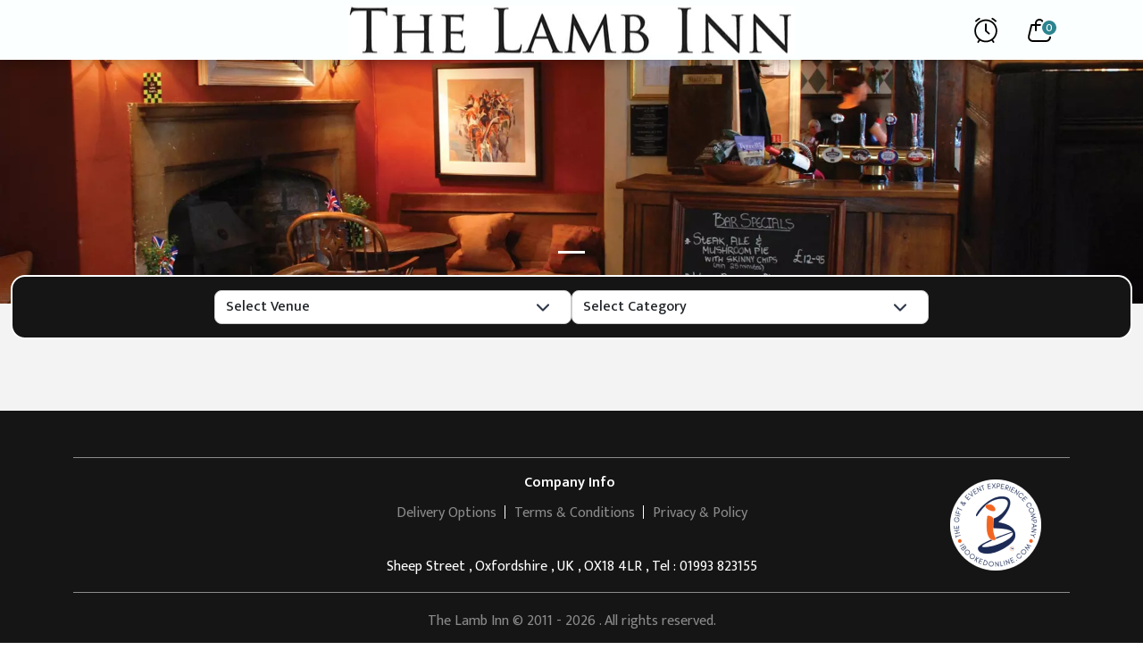

--- FILE ---
content_type: text/html; charset=utf-8
request_url: https://www.ibookedonline.com/the-lamb-inn/monetary-gift-vouchers/150-gift-voucher
body_size: 120874
content:

<!DOCTYPE html>
<html lang="en">
<head>
    <title>Event Tickets – Burford, Oxfordshire | The Lamb Inn</title>
    <meta charset="UTF-8" />
    <meta http-equiv="Content-Type" content="text/html; charset=UTF-8" />
    <meta http-equiv="X-UA-Compatible" content="IE=edge" />
    <meta name="viewport" content="width=device-width, initial-scale=1, maximum-scale=1" />
    <meta name="format-detection" content="telephone=no" />
    <meta name="keywords" content="">
    <meta name="description" content="Situated at the heart of the Cotswolds, in the delightful and picturesque town of Burford, is to be found the Lamb Inn. A traditional English country hotel, yet within easy reach of London or Birmingham, the Lamb is ideally situated for exploring this beautiful area.">
    <meta property="og:title" content="Event Tickets – Burford, Oxfordshire | The Lamb Inn">
    <meta property="og:description" content="Situated at the heart of the Cotswolds, in the delightful and picturesque town of Burford, is to be found the Lamb Inn. A traditional English country hotel, yet within easy reach of London or Birmingham, the Lamb is ideally situated for exploring this beautiful area.">
    <meta property="og:image" content="https://ibookedonline.com/Uploads/CompanyMaster/CompanyImage_131_7331c99236aa.webp">
    <meta property="og:site_name" content="The Lamb Inn">
    <meta property="og:url" content="https://www.ibookedonline.com/the-lamb-inn/monetary-gift-vouchers/150-gift-voucher">
    <meta property="og:type" content="website">
    <meta http-equiv="pragma" content="no-cache" />
    <meta http-equiv="refresh" content="2700" />
    <meta http-equiv="X-UA-Compatible" content="IE=11; IE=10; IE=9; IE=8; IE=7; IE=EDGE" />

    <link rel="canonical" href="https://www.ibookedonline.com/the-lamb-inn/monetary-gift-vouchers/150-gift-voucher" />

    <link rel="preconnect" href="https://fonts.googleapis.com">
    <link rel="preconnect" href="https://fonts.gstatic.com" crossorigin>
    <link href="https://fonts.googleapis.com/css2?family=Mukta:wght@200;300;400;500;600;700;800&family=Philosopher:ital,wght@0,400;0,700;1,400;1,700&display=swap" rel="stylesheet">

    <link href="/client/css/bootstrap.min.css" rel="stylesheet">
    <link href="/client/css/swiper.css" rel="stylesheet" />
    <link href="/client/css/variable.css" rel="stylesheet" />
    <link href="/client/css/select2.min.css" rel="stylesheet" />

    <link href="/client/css/style.css" rel="stylesheet" />
    <link href="/client/css/base_theme.css" rel="stylesheet" />

    <link href="/client/css/hotel_voucher_theme.css" rel="stylesheet" />
    <link href="/client/css/custom-css-dev.css" rel="stylesheet" />

    <script src="/client/js/jquery.min.js"></script>
    <script src="/client/js/custom-js-dev.js"></script>
    <script src="/client/js/screen/managecarttimerclock.js"></script>
    <script src="/client/js/device-uuid.min.js"></script>

    <script async type="text/javascript">
        var CompanyDetails = null;
        var deviceUUID = new DeviceUUID().get();
        $(async function () {
            var path_array = window.location.pathname.split('/');
            var obj = {
                ['type']: 'GET',
                ['url']: window.location.origin + '/getcompanyinformation/' + path_array[0 + 1] + '/' + deviceUUID,
            }
            var resultOfTheme = await AjaxCall(obj);
            if (resultOfTheme.status) {
                if (resultOfTheme && resultOfTheme.data.clientCompany.companyId > 0) {
                    document.head.insertAdjacentHTML("afterbegin", '<link href="/uploads/companies/company_' + resultOfTheme.data.clientCompany.companyId + '/theme-style.css?v=' + resultOfTheme.data.clientCompany.companyId + '" rel="stylesheet" />');

                    // companyTopLogoImagePath
                    $("#companyTopLogoImagePath").attr("src", resultOfTheme.data.clientCompany.topMiddleLogoName);
                    $("#companyTopLogoImagePath").attr("alt", 'companyTopLogoImage');
                    $('#companyTopLogoImagePath').css("display", "block");
                    $("#companyHomeURL").attr("href", base_url + '/' + resultOfTheme.data.clientCompany.slug);
                    $("#companyHomeURL").css("display", 'block');

                    //companyBannerImagePath & companySliderBanner
                    bindCompanyBanners(resultOfTheme.data.clientCompanyBanners, resultOfTheme.data.clientCompany.bannerImageNames);

                    // companyFooterLogoImagePath
                    $("#companyFooterLogoImagePath").attr("src", resultOfTheme.data.clientCompany.footerLeftLogoName);
                    $("#companyFooterLogoImagePath").attr("alt", 'companyFooterLogoImagePath');

                    $("#companyFooterLogoLink").attr("href", base_url + '/' + resultOfTheme.data.clientCompany.slug);
                    $("#companyFooterLogoLink").css("display", 'block');

                    // $("#ibFooterLogoLink").attr("href", base_url);

                    // chnageCompanyTopLogoImage(resultOfTheme.data.clientCompany.topMiddleLogoName, base_url + '/' + resultOfTheme.data.clientCompany.slug);
                    // chnageCompanyBannerImage(resultOfTheme.data.clientCompany.bannerImageNames);
                    // chnageCompanyFooterLogoImage(resultOfTheme.data.clientCompany.footerLeftLogoName, base_url + '/' + resultOfTheme.data.clientCompany.slug, base_url);

                    addCompanyMenus(resultOfTheme.data.clientCompany);

                    /* Set Company Name in footer section - Start */
                    $('#footerCompanyName').text(resultOfTheme.data.clientCompany.companyName);
                    /* Set Company Name in footer section - End */

                    if (resultOfTheme.data.clientCompany.productTermsAndConditions && resultOfTheme.data.clientCompany.productTermsAndConditions.length < 250)
                        $('#generalTermsandConditions').append(resultOfTheme.data.clientCompany.productTermsAndConditions);
                }

            }
            else {
                document.head.insertAdjacentHTML("afterbegin", '<link href="/uploads/default/theme-style.css" rel="stylesheet" />');
            }
        });
    </script>


    <script async src='https://www.googletagmanager.com/gtag/js?id=G-2B9H336BTF'></script>
    <script>
        window.dataLayer = window.dataLayer || [];
        function gtag() { dataLayer.push(arguments); }
        gtag('js', new Date());
        gtag('config', 'G-2B9H336BTF');
    </script>


    <script>
        (function (w, d, s, l, i) {
            w[l] = w[l] || [];
            w[l].push({
                'gtm.start': new Date().getTime(),
                event: 'gtm.js'
            });
            var f = d.getElementsByTagName(s)[0],
                j = d.createElement(s),
                dl = l != 'dataLayer' ? '&l=' + l : '';
            j.async = true;
            j.src = 'https://www.googletagmanager.com/gtm.js?id=' + i + dl;
            f.parentNode.insertBefore(j, f);
        })(window, document, 'script', 'dataLayer', 'GTM-T86TH9V');
    </script>





    <!-- Fathom - beautiful, simple website analytics -->
    <script src="https://cdn.usefathom.com/script.js" data-site="URFADKPM" data-canonical="false" defer></script>
    <!-- / Fathom -->
</head>

<body>
    <noscript b-q0khznv52w>
        <iframe b-q0khznv52w src="https://www.googletagmanager.com/ns.html?id=GTM-T86TH9V" height="0" width="0" style="display:none; visibility:hidden;"></iframe>
    </noscript>
    <div b-q0khznv52w class="custom_loader">
        <div b-q0khznv52w class="custom_loader_child">
            <div b-q0khznv52w class="dot1"></div>
            <div b-q0khznv52w class="dot2"></div>
            <div b-q0khznv52w class="bounce1 bounce"></div>
            <div b-q0khznv52w class="bounce2 bounce"></div>
            <div b-q0khznv52w class="bounce3 bounce"></div>
        </div>
    </div>
    <div b-q0khznv52w class="scroll_top">
        <a b-q0khznv52w href="#" class="scrollToTop"><img b-q0khznv52w src="../../../images/to_top_arrow.svg" alt=""></a>
    </div>

    <main b-q0khznv52w class="hotel_vouchers_page">
        
<header>
    <nav class="navbar navbar-expand client-header">
        <div class="container">
            <div class="main_header">
                <div class="website_navigation">
                    <div class="collapse navbar-collapse" id="companyMenus" style="display:none !important;">
                        <ul class="navbar-nav">
                            <li class="nav-item header_hamburger">
                                <div class="nav-link hamburger-menu d-flex align-items-center" id="menuBtn" onclick="openNav()">
                                    <?xml version="1.0" ?><svg height="32" stroke-linecap="round" stroke-linejoin="round" stroke-width="1" viewBox="0 0 24 24" width="32" xmlns="http://www.w3.org/2000/svg"><line x1="3" x2="21" y1="12" y2="12"/><line x1="3" x2="21" y1="6" y2="6"/><line x1="3" x2="21" y1="18" y2="18"/></svg> &nbsp; <div class="d-none d-md-block menu-txt">Menu</div>
                                </div>
                            </li>
                        </ul>
                    </div>
                </div>
                <div class="website_logo">
                    <a class="navbar-brand" id="companyHomeURL" href="#" style="display:none;"><img id="companyTopLogoImagePath" src="" alt="" style="display:none;"></a>
                </div>
                <div class="website_navigation">
                    <div class="collapse navbar-collapse" id="navbarSupportedContent">
                        <ul class="navbar-nav new-head">
                            <li class="aler-icon">
                                <a href="javascript:void(0)" class="timer_clock_last-min">
                                <span id="CartTimerClock"  style="display:none">00:00</span>
                                <i class="clock-normal">
                                <svg xmlns="http://www.w3.org/2000/svg" version="1.1" xmlns:xlink="http://www.w3.org/1999/xlink" width="28" height="28" x="0" y="0" viewBox="0 0 379.5 379.5" style="enable-background:new 0 0 512 512" xml:space="preserve" class="">
                                <g>
                                  <path d="m81.425 332.434-18.563 28.563c-3.593 5.569-2.036 12.994 3.533 16.587 2.036 1.317 4.252 1.916 6.527 1.916 3.952 0 7.785-1.916 10.06-5.449l18.144-27.905c25.988 15.449 56.288 24.372 88.624 24.372 32.396 0 62.695-8.922 88.624-24.431l18.084 27.905c2.275 3.533 6.168 5.449 10.06 5.449 2.216 0 4.491-.599 6.527-1.916 5.569-3.593 7.126-11.018 3.533-16.587l-18.503-28.563c39.761-31.797 65.33-80.72 65.33-135.511 0-95.75-77.905-173.655-173.655-173.655S16.095 101.113 16.095 196.863c0 54.791 25.569 103.714 65.33 135.571zM189.75 47.16c82.576 0 149.703 67.127 149.703 149.703S272.326 346.566 189.75 346.566 40.047 279.439 40.047 196.863 107.174 47.16 189.75 47.16z" fill="red" opacity="1" data-original="red" class=""></path>
                                  <path d="M229.751 247.822c2.275 1.976 5.09 2.934 7.904 2.934a12.03 12.03 0 0 0 9.042-4.072c4.371-4.97 3.832-12.515-1.138-16.886l-43.833-38.384V95.065c0-6.587-5.389-11.976-11.976-11.976s-11.976 5.389-11.976 11.976v101.798c0 3.473 1.497 6.767 4.072 9.042zM40.047 62.31c3.114 0 6.228-1.198 8.563-3.593C62.862 44.166 79.03 32.01 96.575 22.549c5.808-3.114 8.024-10.359 4.91-16.228-3.114-5.808-10.359-8.024-16.228-4.91-19.76 10.599-37.844 24.192-53.832 40.54-4.611 4.731-4.551 12.335.18 16.946 2.394 2.276 5.448 3.413 8.442 3.413zM282.925 22.549c17.605 9.401 33.713 21.617 47.965 36.168 2.335 2.395 5.449 3.593 8.563 3.593a12.03 12.03 0 0 0 8.383-3.413c4.731-4.611 4.79-12.216.18-16.946-15.928-16.288-34.072-29.941-53.833-40.539-5.868-3.114-13.114-.898-16.228 4.91-3.054 5.868-.898 13.113 4.97 16.227z" fill="red" opacity="1" data-original="red" class=""></path>
                                </g>
                                </svg>
                                </i>
                                <i class="clock-blink d-none">
                                <svg xmlns="http://www.w3.org/2000/svg" version="1.1" xmlns:xlink="http://www.w3.org/1999/xlink" width="28" height="28" x="0" y="0" viewBox="0 0 379.5 379.5" style="enable-background:new 0 0 512 512" xml:space="preserve" class="">
                                <defs>
                                  <style>
                                .cls-1 {
	                                fill: none;
                                }
                                </style>
                                </defs>
                                <title/>
                                <g>
                                  <path d="m81.425 332.434-18.563 28.563c-3.593 5.569-2.036 12.994 3.533 16.587 2.036 1.317 4.252 1.916 6.527 1.916 3.952 0 7.785-1.916 10.06-5.449l18.144-27.905c25.988 15.449 56.288 24.372 88.624 24.372 32.396 0 62.695-8.922 88.624-24.431l18.084 27.905c2.275 3.533 6.168 5.449 10.06 5.449 2.216 0 4.491-.599 6.527-1.916 5.569-3.593 7.126-11.018 3.533-16.587l-18.503-28.563c39.761-31.797 65.33-80.72 65.33-135.511 0-95.75-77.905-173.655-173.655-173.655S16.095 101.113 16.095 196.863c0 54.791 25.569 103.714 65.33 135.571zM189.75 47.16c82.576 0 149.703 67.127 149.703 149.703S272.326 346.566 189.75 346.566 40.047 279.439 40.047 196.863 107.174 47.16 189.75 47.16z" fill="#000" opacity="1" data-original="#000" class=""></path>
                                  <path d="M229.751 247.822c2.275 1.976 5.09 2.934 7.904 2.934a12.03 12.03 0 0 0 9.042-4.072c4.371-4.97 3.832-12.515-1.138-16.886l-43.833-38.384V95.065c0-6.587-5.389-11.976-11.976-11.976s-11.976 5.389-11.976 11.976v101.798c0 3.473 1.497 6.767 4.072 9.042zM40.047 62.31c3.114 0 6.228-1.198 8.563-3.593C62.862 44.166 79.03 32.01 96.575 22.549c5.808-3.114 8.024-10.359 4.91-16.228-3.114-5.808-10.359-8.024-16.228-4.91-19.76 10.599-37.844 24.192-53.832 40.54-4.611 4.731-4.551 12.335.18 16.946 2.394 2.276 5.448 3.413 8.442 3.413zM282.925 22.549c17.605 9.401 33.713 21.617 47.965 36.168 2.335 2.395 5.449 3.593 8.563 3.593a12.03 12.03 0 0 0 8.383-3.413c4.731-4.611 4.79-12.216.18-16.946-15.928-16.288-34.072-29.941-53.833-40.539-5.868-3.114-13.114-.898-16.228 4.91-3.054 5.868-.898 13.113 4.97 16.227z" fill="black" opacity="1" data-original="black" class=""></path>
                                </g>
                                </svg>
                                </i>
                                </a>
                                <div class="resev-div d-none">
                                <h2 class="mb-2">
                                <svg xmlns="http://www.w3.org/2000/svg" version="1.1" xmlns:xlink="http://www.w3.org/1999/xlink" width="24" height="24" x="0" y="0" viewBox="0 0 24 24" style="enable-background:new 0 0 512 512" xml:space="preserve" class="">
                                <g>
                                    <path d="M13 2.051V1a1 1 0 0 0-2 0v1.051a10.98 10.98 0 0 0-7.319 18.125A3.024 3.024 0 0 0 2 23a1 1 0 0 0 2 0 1.2 1.2 0 0 1 1.11-1.229.932.932 0 0 0 .2-.062 10.924 10.924 0 0 0 13.39 0 1.033 1.033 0 0 0 .182.064A1.2 1.2 0 0 1 20 23a1 1 0 0 0 2 0 3.024 3.024 0 0 0-1.681-2.824A10.98 10.98 0 0 0 13 2.051ZM3 13a9 9 0 1 1 9 9 9.011 9.011 0 0 1-9-9ZM19.215 0a1 1 0 0 0 0 2A2.59 2.59 0 0 1 22 4.5a1 1 0 0 0 2 0A4.6 4.6 0 0 0 19.215 0ZM2 4.5A2.59 2.59 0 0 1 4.785 2a1 1 0 0 0 0-2A4.6 4.6 0 0 0 0 4.5a1 1 0 0 0 2 0Z" fill="red" opacity="1" data-original="red" class=""></path>
                                    <path d="M13 11.586V7a1 1 0 0 0-2 0v5a1 1 0 0 0 .293.707l3 3a1 1 0 0 0 1.414-1.414Z" fill="red" opacity="1" data-original="red" class=""></path>
                                </g>
                                </svg> 
                                <span>Complete your checkout</span></h2>
                                <p class=" pt-2 pb-0">To give everyone a chance of picking up a limited qty experience, we restrict how long items can remain in your shopping cart.</p>
                                <p class=" pt-2 pb-0">Please complete your checkout before the timer runs out.</p>
                                </div>
                            </li>
                            <li class="nav-item dropdown header_cart">
                                <a class="nav-link dropdown-toggle" href="javascript:void(0)" id="myCartUrl">
                                    <?xml version="1.0" ?><svg viewBox="0 0 32 32" height="32" width="32" xmlns="http://www.w3.org/2000/svg"><defs><style>.cls-1{fill:none;}</style></defs><title/><g data-name="Layer 2" id="Layer_2"><path d="M23.52,29h-15a5.48,5.48,0,0,1-5.31-6.83L6.25,9.76a1,1,0,0,1,1-.76H24a1,1,0,0,1,1,.7l3.78,12.16a5.49,5.49,0,0,1-.83,4.91A5.41,5.41,0,0,1,23.52,29ZM8,11,5.11,22.65A3.5,3.5,0,0,0,8.48,27h15a3.44,3.44,0,0,0,2.79-1.42,3.5,3.5,0,0,0,.53-3.13L23.28,11Z"/><path d="M20,17a1,1,0,0,1-1-1V8a3,3,0,0,0-6,0v8a1,1,0,0,1-2,0V8A5,5,0,0,1,21,8v8A1,1,0,0,1,20,17Z"/></g><g id="frame"><rect class="cls-1" stroke="none" stroke-width="0" height="32" width="32"/></g></svg>
                                    <div class="cart_couner" id="myCartCount">0</div>
                                </a>
                            </li>
                            
                        </ul>
                    </div>
                </div>
            </div>
        </div>
    </nav>
</header>

<div id="sideNav" class="hotel_humbruger_sidebar">
    <nav>
        <ul>
            <li class="sidebar_close" id="sidebarnav_close">
             <a href="javascript:void(0)" class="closebtn" onclick="closeNav()"><svg height="32" viewBox="0 0 48 48" width="32" xmlns="http://www.w3.org/2000/svg"><path d="M38 12.83l-2.83-2.83-11.17 11.17-11.17-11.17-2.83 2.83 11.17 11.17-11.17 11.17 2.83 2.83 11.17-11.17 11.17 11.17 2.83-2.83-11.17-11.17z" fill="#ffffff"/><path d="M0 0h48v48h-48z" fill="none"/></svg></a>
            </li>
            <li><a id="menu1" class="menu1" href="#"></a></li>
            <li><a id="menu2" class="menu2" href="#"></a></li>
            <li><a id="menu3" class="menu3" href="#"></a></li>
            <li><a id="menu4" class="menu4" href="#"></a></li>
            <li><a id="menu5" class="menu5" href="#"></a></li>
        </ul>
    </nav>
</div>

<script type="text/javascript">
    var base_url = window.location.origin;
    var path_array = window.location.pathname.split('/');
    var deviceUUID = new DeviceUUID().get();
    var myCartUrl = base_url + '/' + path_array[1] + '/mycart';
    var cartProductArray = '';

    $(document).ready(async function () {
        $("#myCartUrl").attr("href", myCartUrl);

        if (0 > 0) {
            cartProductArray = JSON.parse("");
            $('#myCartCount').text(cartProductArray.length);
        }
        else 
        {
            $('#myCartCount').text(0);
        }

        await ManageCartTimerClockSection(0, path_array[1]);
    });
    
</script>





        
<link rel="stylesheet" href="https://cdnjs.cloudflare.com/ajax/libs/font-awesome/5.14.0/css/all.min.css">

<style type="text/css">
	.hotelDescription {
		background: var(--white);
		border-radius: var(--border-radius);
	}

		.hotelDescription p {
			color: var(--black);
			font-weight: 500;
			font-size: var(--btn-font-size);
		}

	.cart-button {
		position: relative;
		width: 100% !important;
		border: 0;
		outline: none;
		cursor: pointer;
		color: #fff;
		transition: .3s ease-in-out;
		overflow: hidden;
		height: 44px;
	}

		.cart-button:active {
			transform: scale(.9);
		}

		.cart-button .fa-shopping-cart {
			position: absolute;
			z-index: 2;
			top: 50%;
			left: -13%;
			font-size: 1.5em;
			transform: translate(-50%,-50%);
		}

		.cart-button .fa-box {
			position: absolute;
			z-index: 3;
			top: -22%;
			left: 52%;
			font-size: 1.2em;
			transform: translate(-50%,-50%);
		}

		.cart-button span {
			position: absolute;
			z-index: 3;
 position: absolute;
			z-index: 3;
			left: 50%;
			top: 50%;
			color: #fff;
			transform: translate(-50%, -50%);
		}

			.cart-button span.add-to-cart {
				opacity: 1;
			}

			.cart-button span.added {
				opacity: 0;
			}

		.cart-button.clicked .fa-shopping-cart {
			animation: cart 1.5s ease-in-out forwards;
		}

		.cart-button.clicked .fa-box {
			animation: box 1.5s ease-in-out forwards;
		}

		.cart-button.clicked span.add-to-cart {
			animation: txt1 1.5s ease-in-out forwards;
		}

		.cart-button.clicked span.added {
			animation: txt2 1.5s ease-in-out forwards;
		}

	@keyframes cart {
		0% {
			left: -10%;
		}

		40%, 60% {
			left: 50%;
		}

		100% {
			left: 110%;
		}
	}

	@keyframes box {
		0%, 40% {
			top: -22%;
		}

		60% {
			top: 40%;
			left: 52%;
		}

		100% {
			top: 40%;
			left: 112%;
		}
	}

	@keyframes txt1 {
		0% {
			opacity: 1;
		}

		20%, 100% {
			opacity: 0;
		}
	}

	@keyframes txt2 {
		0%, 80% {
			opacity: 0;
		}

		100% {
			opacity: 1;
		}
	}

	@media (max-width:1024px) {
		.cart-button .fa-box {
			top: -23%;
		}
	}
</style>

<div class="hotel_inner_without_banner hotel_voucher_detail_page">
	<section class="section_box top_selling_vouchers">
		<div class="container-xxl container-fluid">


			<div id="breadcrumdSection" style="display:none;">

				<div class="page_breadcrumds_section detail_page_sec">
					<div class="row px-sm-3">
						<div class="col-lg-8  col-sm-8 col-xs-12">
							<div class="page_breadcrumds">
								<ul class="m-0 p-sm-0">
									<li><a href="javascript:void(0);" id="a_homeBreadcrumd">home</a></li>
									<em>›</em>
									<li><a href="javascript:void(0);" id="a_categoryBreadcrumd"></a></li>
									<em>›</em>
									<li id="li_productBreadcrumd"></li>
								</ul>
							</div>
						</div>
						<div class="col-lg-4  col-sm-4 col-xs-12 p-lg-0">
							<div class="hotel_voucher_filter_area">
								<select class="form-select filled-select js-select2" id="categories">
								</select>

								<div class="section_heading_box">
									<div class="section_heading">
										<div class="back_redirectnew button_ui">
											<a href="javascript:void(0);" id="a_goToProduct">
												<span class="backicon"><svg xmlns="http://www.w3.org/2000/svg" version="1.1" xmlns:xlink="http://www.w3.org/1999/xlink" width="512" height="512" x="0" y="0" viewBox="0 0 24 24" style="enable-background:new 0 0 512 512" xml:space="preserve" class=""><g><path fill="#ffffff" d="M15.456 5.813 9.269 12l6.187 6.187a1.25 1.25 0 0 1-1.768 1.768l-7.07-7.071A1.244 1.244 0 0 1 6.25 12c0-.331.132-.65.366-.884l7.071-7.07a1.25 1.25 0 0 1 1.768 1.767z" opacity="1" data-original="#ffffff" class=""></path></g></svg></span> Back
											</a>
										</div>
									</div>
								</div>
							</div>
						</div>
					</div>
				</div>
			</div>
			<div class="hotel_voucher_details_box">
				<div class="row" id="productsbycategorySection">
				</div>
			</div>

		</div>
	</section>
</div>

<script type="text/javascript">
	var currencySymbol = '&#xA3;';
	var cartProductTotalAmountArray = '';
	var cartProductArray = '';
	var cartProductOptionalExtraArray = ''
	var cartDeliveryOptionTypeArray = ''

	if (0 > 0) {
		cartProductTotalAmountArray = JSON.parse("");
	}

	if (0 > 0) {
		cartProductArray = JSON.parse("");
	}

	if (0 > 0) {
		cartProductOptionalExtraArray = JSON.parse("");
	}

	if (0 > 0) {
		cartDeliveryOptionTypeArray = JSON.parse("");
	}
</script>

<script type="text/javascript">
	var productinfobyproduct = [];
	var clientCompany = [];
	var clientCompanyGeneralSetting = [];
	var clientCategory = [];
	var base_url = window.location.origin;
	var path_array = window.location.pathname.split('/');
	var deviceUUID = new DeviceUUID().get();
	var companyName = '';
	var informationPdfIcon = base_url + '/client/images/product_Information_icon.png';


	$(document).ready(async function () {
		companyName = path_array[path_array.length - 3];
		var obj = {
			['type']: 'GET',
			['url']: base_url + '/getproductinformationbyproduct/' + path_array[path_array.length - 3] + '/' + path_array[path_array.length - 2] + '/' + path_array[path_array.length - 1] + '/' + deviceUUID,
		}
		var result = await AjaxCall(obj);
		if (result.status) {
			// Update array details
			clientCompany = result.data.clientCompany;
			clientCategory = result.data.clientCategory;
			clientCompanyGeneralSetting = result.data.clientCompanyGeneralSetting;
			productinfobyproduct = result.data.clientProducts;

			// Start - Breadcrumd
			$("#a_homeBreadcrumd").attr("href", base_url + '/' + path_array[path_array.length - 3]);
			$("#a_categoryBreadcrumd").attr("href", base_url + '/' + path_array[path_array.length - 3] + '/' + path_array[path_array.length - 2]);
			$("#a_goToProduct").attr("href", base_url + '/' + path_array[path_array.length - 3] + '/' + path_array[path_array.length - 2]);

			$("#a_categoryBreadcrumd").text(clientCategory.categoryName);
			$("#li_productBreadcrumd").text(productinfobyproduct[0].productName);

			$('#breadcrumdSection').css('display', 'block');
			// End - Breadcrumd


			// Start - Bind categories
			if (result.data.categories != null && result.data.categories.length > 0) {
				$('#categories').find('option').remove();
				$('#categories').append('<option selected value="">Select Category</option>');
				$.each(result.data.categories, function (index, item) {
					$('#categories').append($('<option></option>').val(item.slug).html(item.categoryName));
				});
			}
			else {
				$('#categories').find('option').remove();
				$('#categories').append('<option selected value="">Select Category</option>');
			}
			// End - Bind categories

			// Start - Product by information
			await bindProductsByInformation(productinfobyproduct, clientCompany, clientCompanyGeneralSetting);
			// End - Product by information
		}
		else if (result.status == false && result.data && result.data.clientCompany && result.data.clientCompany.companyId > 0) {
			window.open(base_url + '/' + result.data.clientCompany.slug, '_self');
		}
		else {
			window.open('/client/noproperty', '_self');
		}
	});

	$(document).on("change", "#categories", function () {
		if (this.value.length > 0) {
			window.location.href = '/' + path_array[path_array.length - 3] + '/' + this.value;
		}
	});

	$(document).on("click", ".information-pdf-download", function () {
		var informationPDFName = $(this).attr("data-fileName");
		var informationPDFPath = $(this).attr("data-filePath");
		DownloadFile(informationPDFName, informationPDFPath);
	});

	function DownloadFile(fileName, url) {
		$.ajax({
			url: url,
			cache: false,
			xhr: function () {
				var xhr = new XMLHttpRequest();
				xhr.onreadystatechange = function () {
					if (xhr.readyState == 2) {
						if (xhr.status == 200) {
							xhr.responseType = "blob";
						} else {
							xhr.responseType = "text";
						}
					}
				};
				return xhr;
			},
			success: function (data) {
				//Convert the Byte Data to BLOB object.
				var blob = new Blob([data], { type: "application/octetstream" });

				//Check the Browser type and download the File.
				var isIE = false || !!document.documentMode;
				if (isIE) {
					window.navigator.msSaveBlob(blob, fileName);
				} else {
					var url = window.URL || window.webkitURL;
					link = url.createObjectURL(blob);
					var a = $("<a />");
					a.attr("download", fileName);
					a.attr("href", link);
					$("body").append(a);
					a[0].click();
					$("body").remove(a);
				}
			}
		});
	};
</script>

<script type="text/javascript">
	async function bindProductsByInformation(productinfobyproduct, clientCompany, clientCompanyGeneralSetting) {
		$('#productsbycategorySection div').remove();
		var termAndConditions = '';
		var isComingSoonProduct = false;
		var today = new Date();
		var productId = 0;
		var strProductInfoByProductSection = '';

		$.each(productinfobyproduct, function (index, item) {
			productId = item.productId;

			isComingSoonProduct = false;

			if (item.isTicket == true) {
				termAndConditions = clientCompanyGeneralSetting.eventTicketTermsAndConditions;
			} else {
				termAndConditions = clientCompanyGeneralSetting.productTermsAndConditions;
			}

			// Expired Product
			// var product_Tag = item.labelContent;
			var product_Tag = '';
			var restrictSalePeriod = new Date(Date.parse(item.restrictSalePeriodFrom));
			var comingSoonDate = new Date(Date.parse(item.comingSoonDate));

			if (item.isSoldOut == true && item.sashCheck == false) {
				product_Tag = '<div class="voucher_validation">Sold Out</div>';
			}
			if (item.isExpired == true && item.sashCheck == false) {
				product_Tag = '<div class="voucher_validation">Expired</div>';
			}
			else if ((item.comingSoonDate && item.comingSoonDate.length > 0) && item.isTicket === true && (item.clientProductEventDates && item.clientProductEventDates.length === 1)) {
				var eventDate = new Date(Date.parse(item.clientProductEventDates[0].eventDate));
				var comingSoonDate = new Date(Date.parse(item.comingSoonDate));

				if (today >= comingSoonDate) {
					if (comingSoonDate < eventDate) {
						isComingSoonProduct = true;
						product_Tag = '<div class="voucher_validation">Coming Soon</div>';
					}
				}
			}
			else if ((item.comingSoonDate && item.comingSoonDate.length > 0) && item.isActivateProductLimit === true && (item.restrictSalePeriodFrom && item.restrictSalePeriodFrom.length > 0)
				&& restrictSalePeriod >= today) {

				if (today >= comingSoonDate) {
					if (comingSoonDate < restrictSalePeriod) {
						isComingSoonProduct = true;
						product_Tag = '<div class="voucher_validation">Coming Soon</div>';
					}
				}
			}
			else {
				/* Sash ticked then generate tag */
				if (item && item.sashCheck == true && item.sashText && item.sashText.length > 0 && item.sashColour && item.sashColour.length > 0) {
					product_Tag = '<div class="voucher_validation" style="background:' + item.sashColour + '">' + item.sashText + '</div>';
				}
				else if (item && item.sashCheck == true && item.sashText && item.sashText.length > 0) {
					product_Tag = '<div class="voucher_validation">' + item.sashText + '</div>';
				}

				// product_Tag = productTag(item); Expiry date related code
			}

			// Product EventDate And ExpiryDate Section - Important Dates
			var product_EventDate_ExpiryDate_Section = productEventDateOrExpiryDateSelectControl(item);

			var eventDate_MultipleOptions_SelectControl = '';
			var product_Quantity_AddtoCart_Button = '';
			var product_AddToWaitingList_SoldOut_Button_Expired_Button = '';

			if (isComingSoonProduct == false && item.isSoldOut == false && item.isExpired == false) {
				// Product EventDate MultipleOptions Select Control
				eventDate_MultipleOptions_SelectControl = (item.isSoldOut == false || item.isExpired == false) ? productEventDateAndMultipleOptionsSelectControl(item) : '';

				// Product Quantity & Add to Cart Button
				product_Quantity_AddtoCart_Button = (item.isSoldOut == false || item.isExpired == false) ? productQuantityAndAddtoCartButton(item) : '';
			}
			else if (isComingSoonProduct == true && (item.isSoldOut == false || item.isExpired == false)) {
				product_AddToWaitingList_SoldOut_Button_Expired_Button = productAddtoCartAndBuyNowButton(product);
			}
			else if (isComingSoonProduct == true && (item.isSoldOut == true || item.isExpired == true)) {
				product_AddToWaitingList_SoldOut_Button_Expired_Button = productAddtoCartAndBuyNowButton(product);
			}


			var informationFileNameContent = '';
			var festiveMenuContent = '';
			// Both Field data required for display section because file name generate base on festiveMenu name
			if (item && item.informationFilePath && (!item.informationFilePath.includes('noimage'))) {
				informationFileNameContent = '<i><img src="' + informationPdfIcon + '" alt="Product Information PDF Icon" class="information-pdf-download" data-fileName="' + item.informationFileName + '" data-filePath="' + item.informationFilePath + '" style="cursor:pointer"></i>';
			}
			if (item && item.festiveMenu) {
				festiveMenuContent = '<label>' + item.festiveMenu + '</label>';
			}

			// Product GiftBox Image
			var product_GiftBox_Section = productGiftBoxSection(clientCompany);

			strProductInfoByProductSection = strProductInfoByProductSection + '<div class="col-md-8 col-xs-12 col-sm-12 image-pd">' +

				'<div class="hotel_details_big_image">' +
				'<img src="' + item.productImageName + '" alt="' + item.productImageName + '">' +
				product_Tag +
				'</div>' +

				'<div class="hotel_details_tnc_section">' +

				'<div class="row">' +
				'<div class="col-md-12 col-xs-12 col-sm-12">' +
				'<div class="mb-md-4 mb-0">' +
				'<div class="section_heading_box">' +
				'<div class="section_heading">' +
				'<h3 class="main_title">' + item.productName + '</h3>' +
				'</div>' +
				'</div>' +

				'<div class="accordion d-none d-md-block" id="accordionSection">' +


				'<div class="accordion-item shadow">' +
				'<h2 class="accordion-header">' +
				'<button class="accordion-button" type="button" data-bs-toggle="collapse" data-bs-target="#collapseZero" aria-expanded="true" aria-controls="collapseZero">' +
				'Details' +
				'</button>' +
				'</h2>' +
				'<div id="collapseZero" class="accordion-collapse collapse show" data-bs-parent="#accordionSection">' +
				'<div class="accordion-body">' +
				'<div class="hotelDescription">' +
				 item.description   +
				 item.additionalDescription +
				'<p id="productDescription_' + item.productId + '" hidden>' + item.sortDescription + '</p>' +
				'</div>' +
				'</div>' +
				'</div>' +
				'</div>';

			if (item.sampleMenuDownload && item.sampleMenuDownload.length > 0 && (informationFileNameContent.length > 0 && festiveMenuContent.length > 0)) {
				strProductInfoByProductSection = strProductInfoByProductSection + '<div class="accordion-item shadow">' +
					'<h2 class="accordion-header">' +
					'<button class="accordion-button collapsed" type="button" data-bs-toggle="collapse" data-bs-target="#collapseFour" aria-expanded="false" aria-controls="collapseFour">' +
					item.sampleMenuDownload +
					'</button>' +
					'</h2>' +
					'<div id="collapseFour" class="accordion-collapse collapse" data-bs-parent="#accordionSection">' +
					'<div class="accordion-body">' +
					'<div class="hotel_details_tnc_info">' +
					'<p class="p-0 sample-menu">' +
					informationFileNameContent +
					festiveMenuContent +
					'</p>' +
					'</div>' +
					'</div>' +
					'</div>' +
					'</div>';
			}


			strProductInfoByProductSection = strProductInfoByProductSection + '<div class="accordion-item shadow">' +
				'<h2 class="accordion-header">' +
				'<button class="accordion-button collapsed" type="button" data-bs-toggle="collapse" data-bs-target="#collapseOne" aria-expanded="false" aria-controls="collapseOne">' +
				'Important Dates' +
				'</button>' +
				'</h2>' +
				'<div id="collapseOne" class="accordion-collapse collapse " data-bs-parent="#accordionSection">' +
				'<div class="accordion-body">' +
				'<div class="hotel_details_tnc_info">' +
				product_EventDate_ExpiryDate_Section +
				'</div>' +
				'</div>' +
				'</div>' +
				'</div>' +

				'<div class="accordion-item shadow">' +
				'<h2 class="accordion-header">' +
				'<button class="accordion-button collapsed" type="button" data-bs-toggle="collapse" data-bs-target="#collapseTwo" aria-expanded="false" aria-controls="collapseTwo">' +
				'Terms & Conditions' +
				'</button>' +
				'</h2>' +
				'<div id="collapseTwo" class="accordion-collapse collapse" data-bs-parent="#accordionSection">' +
				'<div class="accordion-body">' +
				'<div class="hotel_details_tnc_info">' +
				'<p>' + termAndConditions + '</p>' +
				'</div>' +
				'</div>' +
				'</div>' +
				'</div>' +

				'<div class="accordion-item shadow">' +
				'<h2 class="accordion-header">' +
				'<button class="accordion-button collapsed" type="button" data-bs-toggle="collapse" data-bs-target="#collapseThree" aria-expanded="false" aria-controls="collapseThree">' +
				'Delivery Info' +
				'</button>' +
				'</h2>' +
				'<div id="collapseThree" class="accordion-collapse collapse" data-bs-parent="#accordionSection">' +
				'<div class="accordion-body">' +
				'<div class="hotel_details_tnc_info">' +
				'<p class="p-0">' + productDeliveryInfoSection(item) + '</p>' +
				'</div>' +
				'</div>' +
				'</div>' +
				'</div>';





			strProductInfoByProductSection = strProductInfoByProductSection + '</div>' +

				'</div>' +
				'</div>' +
				'</div>' +
				'</div>' +
				'</div>' +

				'<div class="col-md-4 col-xs-12 col-sm-12 mt-3 mt-md-0 p-lg-0 mobile__how-__work">' +
				'<div class="ProductOptions">';

			if (isComingSoonProduct == false && item.isSoldOut == false && item.isExpired == false) {

				var productAvailabilityRestrictions = '<div class="voucher_instruction m-0">' +
					((item.isActivateProductLimit == true && item.hideTotalAvailability === false) ? '<span class="voucher_instr_info">total availbility <b id="productAvailbility_' + item.productId + '">' + item.restrictNumberSold + '</b></span>' : '') +
					((item.isActiveProductRestrictions === true) ? '<a href="javascript:void(0);" class="restrictionTag" data-productid="' + item.productId + '" data-page="productinfo">view restrictions</a>' : '') +
					'</div>';


				strProductInfoByProductSection = strProductInfoByProductSection + '<div class="hotel_details_info"><div class="productPriceAndAvailbility">';

				var priceSection = '';
				if (item && item.isSetOriginalPrice === true) {
					priceSection = '<div class="price-tag detail-page">' +
						'<div class="price-tag">' +
						'<div class="pr-tag">' + (item && item.isActivateMultipleOptions === true && item.clientProductMultipleOptions.length > 0 ? 'From' : 'Price') + '</div>' +

						'<div class="mrp">' +
						'<div class="line"><span class="line-through">' + currencySymbol + '' + parseFloat(item.originalPrice).toFixed(2) + '</span></div>' +
						'</div>' +

						'<div class="deal">' +
						'<div class="deal-txt"><span>' + currencySymbol + '' + parseFloat(item.productPrice).toFixed(2) + '</span></div>' +
						'</div>' +
						'</div>' +

						'</div>';
				}
				else {
					priceSection = '<div class="priceSection">' +
						'<div class="hotel_details_price">' + (item && item.isActivateMultipleOptions === true && item.clientProductMultipleOptions.length > 0 ? '<label class="priceTag">From </label>' : '<label class="priceTag">Price </label>') + '<label>' + currencySymbol + '' + parseFloat(item.productPrice).toFixed(2) + '</label> </div>' +
						'</div>';
				}

				strProductInfoByProductSection = strProductInfoByProductSection +
					priceSection +
					'<div class="availbilitySection">' +
					productAvailabilityRestrictions +
					'</div>' +

					'</div>' +

					'</div>' +

					'<div class="hotel_details_option_section">' +
					eventDate_MultipleOptions_SelectControl +
					'</div>' +
					product_Quantity_AddtoCart_Button;
			}
			else if (isComingSoonProduct == true && (item.isSoldOut == false || item.isExpired == false)) {

				if (item.isActivateWaitingList == true) {
					strProductInfoByProductSection = strProductInfoByProductSection + '<div class="solde_out_details_btn">' + currencySymbol + '' + parseFloat(item.productPrice).toFixed(2) + '</div>' +
						'<div class="button_ui detail-btn">' +
						'<a href="javascript:void(0);" class="addToWaitingList" data-companyId="' + item.companyId + '" data-productId="' + item.productId + '">Join Waiting List</a>' +
						'</div>';
				}
				else {
					strProductInfoByProductSection = strProductInfoByProductSection + '<div class="solde_out_details_btn">' + currencySymbol + '' + parseFloat(item.productPrice).toFixed(2) + '</div>'
				}
			}
			else if (isComingSoonProduct == false && (item.isSoldOut == true || item.isExpired == true)) {
				if (item.isSoldOut == true && item.isActivateWaitingList == true) {
					strProductInfoByProductSection = strProductInfoByProductSection + '<div class="solde_out_details_btn">Sold Out</div>' +
						'<div class="button_ui"><a href="javascript:void(0);" class="addToWaitingList" data-companyid="15" data-productid="11259">Join Waiting List</a></div>';
				}
				else if (item.isSoldOut == true) {
					strProductInfoByProductSection = strProductInfoByProductSection + '<div class="solde_out_details_btn">Sold Out</div>';
				}
				else if (item.isExpired == true) {
					strProductInfoByProductSection = strProductInfoByProductSection + '<div class="solde_out_details_btn">Expired</div>';
				}
			}

			strProductInfoByProductSection = strProductInfoByProductSection + product_GiftBox_Section +

				'</div>' +


				'<div class="hotel_details_tnc_info hotel_details_tnc_info_new">' +
				'<div class="section_heading">' +
				'<h3 class="main_title mb-3">How it works</h3>' +
				'</div>' +
				'<div class="hwitwrks-icn">' +
				'<ul>' +
				'<li class="breificon">Select your item, and add it to your basket.</li>' +
				'<li class="pencilicon">If available on your item, personalise it, to make it the perfect gift.</li>' +
				'<li class="paymenticon">Follow the secure payment steps to complete your order.</li>' +
				'<li class="mailicon">You will receive confirmation by email and your item will be sent via your chosen delivery method.</li>' +
				'</ul>' +
				'</div>' +
				'</div>' +


				'</div>' +

				'<div class="accordion d-block d-md-none mt-5" id="accordionMobileSection">' +

				'<div class="accordion-item shadow">' +
				'<h2 class="accordion-header">' +
				'<button class="accordion-button" type="button" data-bs-toggle="collapse" data-bs-target="#collapseMobileZero" aria-expanded="true" aria-controls="collapseMobileZero">' +
				'Details' +
				'</button>' +
				'</h2>' +
				'<div id="collapseMobileZero" class="accordion-collapse collapse show" data-bs-parent="#accordionMobileSection">' +
				'<div class="accordion-body">' +
				'<div class="hotelDescription">' +
				  item.description   +
				 item.additionalDescription  +
				'<p id="productDescription_' + item.productId + '" hidden>' + item.sortDescription + '</p>' +
				'</div>' +
				'</div>' +
				'</div>' +
				'</div>' +

				'<div class="accordion-item shadow">' +
				'<h2 class="accordion-header">' +
				'<button class="accordion-button collapsed" type="button" data-bs-toggle="collapse" data-bs-target="#collapseMobileOne" aria-expanded="true" aria-controls="collapseMobileOne">' +
				'Important Dates' +
				'</button>' +
				'</h2>' +
				'<div id="collapseMobileOne" class="accordion-collapse collapse" data-bs-parent="#accordionMobileSection">' +
				'<div class="accordion-body">' +
				'<div class="hotel_details_tnc_info">' +
				product_EventDate_ExpiryDate_Section +
				'</div>' +
				'</div>' +
				'</div>' +
				'</div>' +

				'<div class="accordion-item shadow">' +
				'<h2 class="accordion-header">' +
				'<button class="accordion-button collapsed" type="button" data-bs-toggle="collapse" data-bs-target="#collapseMobileTwo" aria-expanded="false" aria-controls="collapseMobileTwo">' +
				'Terms & Conditions' +
				'</button>' +
				'</h2>' +
				'<div id="collapseMobileTwo" class="accordion-collapse collapse" data-bs-parent="#accordionMobileSection">' +
				'<div class="accordion-body">' +
				'<div class="hotel_details_tnc_info">' +
				'<p>' + termAndConditions + '</p>' +
				'</div>' +
				'</div>' +
				'</div>' +
				'</div>' +

				'<div class="accordion-item shadow">' +
				'<h2 class="accordion-header">' +
				'<button class="accordion-button collapsed" type="button" data-bs-toggle="collapse" data-bs-target="#collapseMobileThree" aria-expanded="false" aria-controls="collapseMobileThree">' +
				'Delivery Info' +
				'</button>' +
				'</h2>' +
				'<div id="collapseMobileThree" class="accordion-collapse collapse" data-bs-parent="#accordionMobileSection">' +
				'<div class="accordion-body">' +
				'<div class="hotel_details_tnc_info">' +
				'<p class="p-0">' + productDeliveryInfoSection(item) + '</p>' +
				'</div>' +
				'</div>' +
				'</div>' +
				'</div>';

			if (item.sampleMenuDownload && item.sampleMenuDownload.length > 0 && (informationFileNameContent.length > 0 && festiveMenuContent.length > 0)) {
				strProductInfoByProductSection = strProductInfoByProductSection + '<div class="accordion-item shadow">' +
					'<h2 class="accordion-header">' +
					'<button class="accordion-button collapsed" type="button" data-bs-toggle="collapse" data-bs-target="#collapseMobileFour" aria-expanded="false" aria-controls="collapseMobileFour">' +
					item.sampleMenuDownload +
					'</button>' +
					'</h2>' +
					'<div id="collapseMobileFour" class="accordion-collapse collapse" data-bs-parent="#accordionMobileSection">' +
					'<div class="accordion-body">' +
					'<div class="hotel_details_tnc_info">' +
					'<p class="p-0 sample-menu">' +
					informationFileNameContent +
					//'<i><img src="' + informationPdfIcon + '" alt="Product Information PDF Icon" class="information-pdf-download" data-fileName="' + item.informationFileName + '" data-filePath="' + item.informationFilePath + '" style="cursor:pointer"></i>' +
					festiveMenuContent +
					//'<label>' + item.festiveMenu + '</label>' +
					'</p>' +
					'</div>' +
					'</div>' +
					'</div>' +
					'</div>';
			}


				strProductInfoByProductSection = strProductInfoByProductSection + '</div>' +

					'</div>' +
					'</div>' +
					'</div>';

		});

		$('#productsbycategorySection').append(strProductInfoByProductSection);

		$(".js-select2").select2();

		await manageProductQuantity('bind');

		$('.product-eventdate').change();

		if(productId != '' && productId != 0){
			$('#productOption_' + productId).select2({
				templateResult: setOptions,
				templateSelection: setOptions
			});
			// console.log("before producteventdate")
			$('#productEventdate_' + productId).select2({
				templateResult: setOptions,
				templateSelection: setOptions
			});
		}
	};

	function productEventDateOrExpiryDateSelectControl(product) {
		var eventDateOrExpiryDateSection = '';
		var eventDateOptions = '';

		if (product.isTicket) {

			$.each(product.clientProductEventDates, function (index, eventdateItem) {
				eventDateOptions = eventDateOptions + '<p>' + formatDate(eventdateItem.eventDate) + '</p>';
			});

			eventDateOrExpiryDateSection = '<div class="event_dates_box">' +

				'<div class="event_dates_listing">' + '<label>Event Date(s)</label>' +
				eventDateOptions +
				'</div>' +
				'</div>';
		}
		else {

			if(product.validFor === 60){
				eventDateOrExpiryDateSection = '<div class="event_dates_box d-flex">' +

					'<div class="event_dates_listing">' +
					'<label>Expiry Date :</label>' +
					'<p>' + 'N/A' + '</p>' +
					'</div>' +
					'</div>';
			}
			else{
				eventDateOrExpiryDateSection = '<div class="event_dates_box d-flex">' +

					'<div class="event_dates_listing">' +
					'<label>Expiry Date :</label>' +
					'<p>' + formatDate(product.expiryDate) + '</p>' +
					'</div>' +
					'</div>';
			}
		}

		return eventDateOrExpiryDateSection;
	}

	function productEventDateAndMultipleOptionsSelectControl(product) {
		var eventDateMultipleOptionsSelectControl = '';

		var eventDateSelectControlOption = '';
		var multipleOptionsSelectControlOption = '';

		if (product.isTicket === true && product.isActivateMultipleOptions === false) {
			$.each(product.clientProductEventDates, function (index, eventdateItem) {
			   var isSelected = (product && product.clientProductEventDates && product.clientProductEventDates.length == 1) ? ' selected' : '';

			   //Existing
			   // eventDateSelectControlOption = eventDateSelectControlOption +
			   //      '<option value=' + eventdateItem.eventDateId + ' ' + isSelected + '>' + formatDate(eventdateItem.eventDate) + '</option>'

				//For Sold Out
				optionDisable = '';
				isAppliedSoldOut = false;
				if ((product.productType == 3 || product.productType == 5)) {
					if (eventdateItem.totalQtyAvailable == 0) {
						optionDisable = 'disabled';
						isAppliedSoldOut = true;
					}
					else {
						var ActiveEventDates = product.clientProductEventDates.filter(x => x.totalQtyAvailable > 0 && x.eventDateId != eventdateItem.eventDateId)
						if (ActiveEventDates.length == 0)
							isSelected = 'selected'
					}

				}
				eventDateSelectControlOption = eventDateSelectControlOption +
					'<option value=' + eventdateItem.eventDateId + ' ' + isSelected + ' ' + optionDisable + ' ' + 'data-appliedSoldOut= ' + isAppliedSoldOut +  ' > ' + formatDate(eventdateItem.eventDate) + ' </option>'
			});

			eventDateMultipleOptionsSelectControl = '<div class="voucher_options">' +
				'<select class="form-select js-select2 product-eventdate" id="productEventdate_' + product.productId + '" data-categoryId="' + product.categoryId + '" data-productId="' + product.productId + '" data-productType="' + product.productType + '" data-page="productinfo">' +
				'<option selected value="0">Select Date</option>' +
				eventDateSelectControlOption +
				'</select>' +
				'</div>';
		}
		else if (product.isTicket === false && product.isActivateMultipleOptions === true) {

			var optionDisable = '';
			var isAppliedSoldOut = false;

			$.each(product.clientProductMultipleOptions, function (index, multipleOptionItem) {
				//Reset AppliedSoldOut and OptionDisable flag for each multiple option
				isAppliedSoldOut = false;
				optionDisable = '';
				var optionPrice = (product.isHidePricingFromView == false ? (' | ' + currencySymbol + '' + parseFloat(multipleOptionItem.optionPrice).toFixed(2)) : '');
				//var isSelected = (product && product.clientProductMultipleOptions && product.clientProductMultipleOptions.length == 1) ? ' selected' : '';
				//Even for One Multiple option, move to default selection
				var isSelected = '';

				//if (product.isActivateProductLimit == true && multipleOptionItem.isAvailabilitySettings == true && (multipleOptionItem.availableTickets < multipleOptionItem.optionTicketNumber || multipleOptionItem.availableTickets < product.restrictNumberSold)) {
				if (product.isActivateProductLimit == true && multipleOptionItem.isAvailabilitySettings == true && (multipleOptionItem.availableTickets < multipleOptionItem.optionTicketNumber || multipleOptionItem.availableTickets == 0)) {
					optionDisable = 'disabled';
					isAppliedSoldOut = true;

					isSelected = '';
				}
				//Commented out for one option disabled issue on 27
				//else if (product.productType = 2 && product.isActivateProductLimit == false && multipleOptionItem.isAvailabilitySettings == true && (multipleOptionItem.availableTickets < multipleOptionItem.optionTicketNumber || multipleOptionItem.availableTickets == 0)) {
				else if (product.isActivateProductLimit == false && multipleOptionItem.isAvailabilitySettings == true && (multipleOptionItem.availableTickets < multipleOptionItem.optionTicketNumber || multipleOptionItem.availableTickets == 0)) {

					optionDisable = 'disabled';
					isAppliedSoldOut = true;

					isSelected = '';
				}

				multipleOptionsSelectControlOption = multipleOptionsSelectControlOption +
					'<option value=' + multipleOptionItem.optionId + ' data-optionPrice=' + multipleOptionItem.optionPrice + ' ' + isSelected + ' ' + optionDisable + ' ' + 'data-appliedSoldOut= ' + isAppliedSoldOut + '>' + (multipleOptionItem.optionName + optionPrice) + '</option>'
			});

			eventDateMultipleOptionsSelectControl = '<div class="voucher_options">' +
				'<select class="form-select js-select2 product-option" id="productOption_' + product.productId + '" data-categoryId="' + product.categoryId + '" data-productId="' + product.productId + '" data-productType="' + product.productType + '" data-page="productinfo">' +
				'<option selected value="0">' + ((product.multipleOptionDropdownTitle != null && product.multipleOptionDropdownTitle.length > 0) ? product.multipleOptionDropdownTitle : 'Select Option') + '</option>' +
				multipleOptionsSelectControlOption +
				'</select>' +
				'</div>';
		}
		else if (product.isTicket === true && product.isActivateMultipleOptions === true) {
			$.each(product.clientProductEventDates, function (index, eventdateItem) {
				//Existing
				//var isSelected = (product && product.clientProductEventDates && product.clientProductEventDates.length == 1) ? ' selected' : '';
				//Existing
				// eventDateSelectControlOption = eventDateSelectControlOption +
				//     '<option value=' + eventdateItem.eventDateId + ' ' + isSelected + '>' + formatDate(eventdateItem.eventDate) + '</option>'


				//For Sold Out

				var isSelected = (product && product.clientProductEventDates && product.clientProductEventDates.length == 1) ? ' selected' : '';

				optionDisable = '';
				isAppliedSoldOut = false;
				//console.log("in info productEventDateAndMultipleOptionsSelectControl", eventdateItem)
				if ((product.productType == 3 || product.productType == 5))
				{
					if (eventdateItem.totalQtyAvailable == 0) {
						optionDisable = 'disabled';
						isAppliedSoldOut = true;
					}
					else {
						var ActiveEventDates = product.clientProductEventDates.filter(x => x.totalQtyAvailable > 0 && x.eventDateId != eventdateItem.eventDateId)
						if(ActiveEventDates.length == 0)
						   isSelected = 'selected'
					}

				}
				// else
				// {
				//     optionDisable = '';
				//     isAppliedSoldOut = false;
				// }
				eventDateSelectControlOption = eventDateSelectControlOption +
					'<option value=' + eventdateItem.eventDateId + ' ' + isSelected + ' ' + optionDisable + ' ' + 'data-appliedSoldOut= ' + isAppliedSoldOut + ' > ' + formatDate(eventdateItem.eventDate) + ' </option>'

			});
			//console.log("in info", eventDateSelectControlOption)
			eventDateMultipleOptionsSelectControl = '<div class="voucher_options">' +
				'<select class="form-select js-select2 product-eventdate" id="productEventdate_' + product.productId + '" data-categoryId="' + product.categoryId + '" data-productId="' + product.productId + '" data-productType="' + product.productType + '" data-page="productinfo">' +
				'<option selected value="0">Select Date</option>' +
				eventDateSelectControlOption +
				'</select>' +
				'</div>';

			eventDateMultipleOptionsSelectControl = eventDateMultipleOptionsSelectControl + '<div class="voucher_options">' +
				'<select class="form-select js-select2 product-option" id="productOption_' + product.productId + '" data-categoryId="' + product.categoryId + '" data-productId="' + product.productId + '" data-productType="' + product.productType + '" data-page="productinfo">' +
				'<option selected value="0">' + ((product.multipleOptionDropdownTitle != null && product.multipleOptionDropdownTitle.length > 0) ? product.multipleOptionDropdownTitle : 'Select Option') + '</option>' +
				// multipleOptionsSelectControlOption +
				'</select>' +
				'</div>';
		}

		return eventDateMultipleOptionsSelectControl;
	}

	function setOptions(options) {
		if (!options.id) {
			return options.text;
		}

		var content = '';

		if (options && options.id > 0 && options.disabled == true) {
			content = $('<span><soldout class="soldout-tag">SOLD OUT</soldout> ' + options.text + '</span>');
		}
		else {
			content = $('<span>' + options.text + '</span>');
		}

		return content;
	};

	// function productTag(product) {
	//     var productTag = '';
	//     if (product.isTicket === true && (product.clientProductEventDates != null && product.clientProductEventDates.length === 1)) {
	//         var eventDate = new Date(Date.parse(product.clientProductEventDates[0].eventDate));
	//         var todayDate = new Date();
	//         if (product.validFor === 60 && eventDate < todayDate) {
	//             productTag = 'Expired';
	//         }
	//         else {
	//             productTag = 'Event Date <span>' + formatDate(eventDate) + '</span>';
	//         }
	//     }
	//     else {
	//         if (product.expiryDate != null && product.expiryDate.length > 0) {
	//             productTag = 'Expiry <span>' + formatDate(product.expiryDate) + '</span>';
	//         }
	//         else {
	//             productTag = ''
	//             // productTag = 'Expiry <span>N/A</span>'
	//         }
	//     }

	//     return ((productTag.length != null && productTag.length > 0) ? '<div class="voucher_validation">' + productTag + '</div>' : '');
	// }

	function productQuantityAndAddtoCartButton(product) {
		var product_AddtoCart_Button_Buy_Now_Button = productAddtoCartAndBuyNowButton(product);

		var productQuantitySelectControl = '';
		var productQuantitySelectControlOption = '';

		productQuantitySelectControl = productQuantitySelectControl + '<div class="hotel_details_qty_section hotel_details_qty_sectionnew">' +
			'<div class="voucher_options_with_lbl voucher_options_with_lblnew1">' +
			'<label for="" class="voucher_options_lbl">Qty.</label>' +
			'<select class="form-select js-select2 qty_selection product-quantity" id="productQuantity_' + product.productId + '" data-categoryId="' + product.categoryId + '" data-productId="' + product.productId + '" data-productType="' + product.productType + '">' +
			// '<option selected>Qty.</option>' +
			productQuantitySelectControlOption +
			'</select>' +
			'</div>' +
			product_AddtoCart_Button_Buy_Now_Button +
			'</div>';

		return productQuantitySelectControl;
	}

	function productAddtoCartAndBuyNowButton(product) {
		//var isValidProduct = product.restrictNumberSold > 0 ? true : false;
		var isValidProduct = false;
		if(product.productType == 3 || product.productType == 4)
			isValidProduct = true;
		else if (product.productType == 0 || product.productType == 2 || product.productType == 4)
		{
			var optionsAvailabilitySet = product.clientProductMultipleOptions.filter(x => x.isAvailabilitySettings)
			isValidProduct = optionsAvailabilitySet.length > 0 ? true : product.restrictNumberSold > 0 ? true : false;
		}
		else
			isValidProduct = product.restrictNumberSold > 0 ? true : false;

		var restrictSalePeriod = new Date(Date.parse(product.restrictSalePeriodFrom));
		var today = new Date();

		var productAddtoCartAndBuyNowButton = '';
		if ((product.isActivateProductLimit == true && isValidProduct && restrictSalePeriod.length == 0) || product.isActivateProductLimit == false) {
			productAddtoCartAndBuyNowButton = '<div class="button_ui" id="addToCart_' + product.productId + '" data-isValidProdutc="' + (isValidProduct == true ? 'true' : 'false') + '">' +
				'<a href="javascript:void(0);" class="cart-button addToCart"  data-companyId="' + product.companyId + '" data-productId="' + product.productId + '" data-productName="' + product.productName + '" data-categoryId="' + product.categoryId + '" data-price="' + parseFloat(product.productPrice).toFixed(2) + '" data-validFor="' + product.validFor + '" data-isActivateOptionalExtra="' + product.isActivateOptionalExtra + '" data-freeProduct="' + product.isFreeProduct + '" data-productType="' + product.productType + '" data-page="productinfo">' +
				'<span class="add-to-cart">Add to cart</span>' +
				'<span class="added">Added</span>' +
				'<i class="fas fa-shopping-cart"></i>' +
				'<i class="fas fa-box"></i>' +
				'</a>' +
				'</div>';
		}
		else if (product.isActivateProductLimit == true && isValidProduct && today >= restrictSalePeriod) {
			productAddtoCartAndBuyNowButton = '<div class="button_ui" id="addToCart_' + product.productId + '" data-isValidProdutc="' + (isValidProduct == true ? 'true' : 'false') + '">' +
				'<a href="javascript:void(0);" class="cart-button addToCart"  data-companyId="' + product.companyId + '" data-productId="' + product.productId + '" data-productName="' + product.productName + '" data-categoryId="' + product.categoryId + '" data-price="' + parseFloat(product.productPrice).toFixed(2) + '" data-validFor="' + product.validFor + '" data-isActivateOptionalExtra="' + product.isActivateOptionalExtra + '" data-freeProduct="' + product.isFreeProduct + '" data-productType="' + product.productType + '" data-page="productinfo">' +
				'<span class="add-to-cart">Add to cart</span>' +
				'<span class="added">Added</span>' +
				'<i class="fas fa-shopping-cart"></i>' +
				'<i class="fas fa-box"></i>' +
				'</a>' +
				'</div>';
		}

		// For buy button display or not check on page load
		var signupUrl = base_url + '/' + path_array[1] + '/signup';
		if (cartProductArray && cartProductArray != undefined && cartProductArray != '' && cartProductArray != null && cartProductArray.length > 0) {
			/* set display:block to none as per client suggestion */
			productAddtoCartAndBuyNowButton = productAddtoCartAndBuyNowButton + '<div class="button_ui" style="display:none;" id="buyNow">' +
				'<a href="' + signupUrl + '" class="buyNow mt-3" data-companyId="' + product.companyId + '" data-productId="' + product.productId + '" data-productName="' + product.productName + '" data-categoryId="' + product.categoryId + '" data-price="' + parseFloat(product.productPrice).toFixed(2) + '" data-validFor="' + product.validFor + '" data-isActivateOptionalExtra="' + product.isActivateOptionalExtra + '" data-freeProduct="' + product.isFreeProduct + '" data-page="productinfo">buy now</a>' +
				'</div>'
		}
		else {
			productAddtoCartAndBuyNowButton = productAddtoCartAndBuyNowButton + '<div class="button_ui" style="display:none;" id="buyNow">' +
				'<a href="' + signupUrl + '" class="buyNow mt-3" data-companyId="' + product.companyId + '" data-productId="' + product.productId + '" data-productName="' + product.productName + '" data-categoryId="' + product.categoryId + '" data-price="' + parseFloat(product.productPrice).toFixed(2) + '" data-validFor="' + product.validFor + '" data-isActivateOptionalExtra="' + product.isActivateOptionalExtra + '" data-freeProduct="' + product.isFreeProduct + '" data-page="productinfo">buy now</a>' +
				'</div>'
		}
		return productAddtoCartAndBuyNowButton;
	}

	// function productSoldOutOrExpiredButton(product) {
	//     var isValidProduct = product.restrictNumberSold > 0 ? true : false;
	//     var restrictSalePeriod = new Date(Date.parse(product.restrictSalePeriodFrom));
	//     var today = new Date();

	//     var productSoldOutOrExpiredButton = '';
	//     if (product.isSoldOut == true && product.isActivateWaitingList == true) {
	//         productSoldOutOrExpiredButton = '<div class="solde_out_details_btn">' +
	//             'Sold Out' +
	//             '</div>' +
	//             '<div class="button_ui">' +
	//             '<a href="javascript:void(0);" class="addToWaitingList" data-companyId="' + product.companyId + '" data-productId="' + product.productId + '">Join Waiting List</a>' +
	//             '</div>'
	//     }
	//     else if ((product.isSoldOut == true || product.isExpired == true) && product.isActivateWaitingList == false) {
	//         if (product.isSoldOut == true) {
	//             productSoldOutOrExpiredButton = '<div class="solde_out_details_btn">' +
	//                 'Sold Out' +
	//                 '</div>';
	//         }
	//         else if (product.isExpired == true) {
	//             productSoldOutOrExpiredButton = '<div class="solde_out_details_btn">' +
	//                 'Expired' +
	//                 '</div>';
	//         }
	//     }

	//     return productSoldOutOrExpiredButton;
	// }

	function productGiftBoxSection(company) {
		var productGiftBoxImageSection = '';

		if (company.giftBoxImageName != null && company.giftBoxImageName.length > 0) {
			productGiftBoxImageSection = '<div class="hotel_details_gift_box_area">' +
				// '<div class="section_heading">' +
				// '<h3 class="main_title">Gift Box</h3>' +
				// '</div>' +

				'<div class="gift_box_images">' +
				'<img src="' + company.giftBoxImageName + '" alt="' + company.giftBoxImageName + '">' +
				'</div>' +
				'</div>';
		}

		return productGiftBoxImageSection;
	}

	function productDeliveryInfoSection(product) {
		var productDeliveryInfoSection = '<div class="deliveryicons d-flex gap-5 flex-wrap">';

		if (product.isDeliveryTypeEmail == true) {
			productDeliveryInfoSection = productDeliveryInfoSection + '<div class="email-cnt">' + '<i class="fa fa-envelope" aria-hidden="true"></i>' + 'Email' + '</div>';
		}
		if (product.isDeliveryTypePost == true) {
			productDeliveryInfoSection = productDeliveryInfoSection + '<div class="email-cnt pstcnt">' + '<i class="fa fa-clipboard" aria-hidden="true"></i>' + 'Post' + '</div>';
		}
		if (product.isDeliveryTypeCollection == true) {
			productDeliveryInfoSection = productDeliveryInfoSection + '<div class="email-cnt clckclct">' + '<i class="fa fa-shopping-bag" aria-hidden="true"></i>' + 'Click & Collect' + '</div>';
		}

		productDeliveryInfoSection = productDeliveryInfoSection + '</div>';

		return productDeliveryInfoSection;
	}

	function productHowItWorksSection() {
		var productHowItWorksSection = '<div class="hwitwrks-icn">' +
			'<ul>' +
			'<li class="breificon">' + 'Select your item, and add it to your basket.' + '</li>' +
			'<li class="pencilicon">' + 'If available on your item, personalise it, to make it the perfect gift.' + '</li>' +
			'<li class="paymenticon">' + 'Follow the secure payment steps to complete your order.' + '</li>' +
			'<li class="mailicon">' + 'You will receive confirmation by email and your item will be sent via your chosen delivery method.' + '</li>' +
			'</ul>' +
			'</div>';

		return productHowItWorksSection;
	}

	function formatDate(dateStr) {
		var date = new Date(dateStr);
		return (((date.getDate() > 9) ? date.getDate() : ('0' + date.getDate())) + '/' + ((date.getMonth() > 8) ? (date.getMonth() + 1) : ('0' + (date.getMonth() + 1))) + '/' + date.getFullYear());

		// const d = new Date(dateStr);
		// return d.getDate().toString().padStart(2, '0') + '/' + d.getMonth() + 1 + '/' + d.getFullYear();

		// return d.getDate().toString().padStart(2, '0') + '/' + d.getMonth() + 1 + '/' + d.getFullYear() + ' ' + d.getHours() + ':' + d.getMinutes().toString().padStart(2, '0');
	}

	async function manageProductQuantity(process) {
		var cartProduct = [];
		if (productinfobyproduct && productinfobyproduct.length > 0) {

			var obj = {
				['type']: 'GET',
				['url']: base_url + '/getcartitems/' + companyName,
			}
			var result = await AjaxCall(obj);
			$.each(productinfobyproduct, function (index, item) {
				var productQuantitySelectControlOptionByLimitations = '';
				var tempRestrictQtyPerTransaction = 0;
				var alreadyCart = false;

				$('#addToCart_' + item.productId).css('display', 'block');

				// latest cart qty for particular product
				if (result.status && result.data && result.data.cartProductItems && result.data.cartProductItems.length > 0) {
					cartProduct = result.data.cartProductItems.filter(x => x.productId == item.productId);
					if (cartProduct && cartProduct.length > 0) {
						alreadyCart = true;
					}
				}

				if (item.isActivateProductLimit == true && item.restrictQtyPerTransaction > 0 && ((item.productType == 1 || item.productType == 0) && item.clientProductMultipleOptions.length == 0))
				{
					if (item.restrictQtyPerTransaction > item.restrictNumberSold) {
						// restrictQtyPerTransaction to less than restrictNumberSold
						//tempRestrictQtyPerTransaction = cartProduct.length > 0 ? (item.restrictNumberSold - cartProduct.length) : item.restrictNumberSold;

						//Change to Remove the Restrict Qty per Transaction check, no restriction per transaction
						 tempRestrictQtyPerTransaction = item.restrictNumberSold > 10 ? 10 : item.restrictNumberSold;
					}
					else {
						//tempRestrictQtyPerTransaction = cartProduct.length > 0 ? (item.restrictQtyPerTransaction - cartProduct.length) : item.restrictQtyPerTransaction;
						//tempRestrictQtyPerTransaction = cartProduct.length > 0 ? (item.restrictNumberSold - cartProduct.length) > 10 ? 10 : (item.restrictNumberSold - cartProduct.length) : item.restrictNumberSold;

						//Change to Remove the Restrict Qty per Transaction check, no restriction per transaction
						tempRestrictQtyPerTransaction = item.restrictQtyPerTransaction > 10 ? 10 : item.restrictQtyPerTransaction;
					}

					if (tempRestrictQtyPerTransaction >= item.setMinimumPurchaseQuantity && alreadyCart == false)
					{
						if (item.setMinimumPurchaseQuantity == 0) {
							for (i = 1; i <= tempRestrictQtyPerTransaction; i++) {
								productQuantitySelectControlOptionByLimitations = productQuantitySelectControlOptionByLimitations + '<option value="' + i + '">' + i + '</option>'
							}
						}
						else {
							for (i = item.setMinimumPurchaseQuantity; i <= tempRestrictQtyPerTransaction; i++) {
								productQuantitySelectControlOptionByLimitations = productQuantitySelectControlOptionByLimitations + '<option value="' + i + '">' + i + '</option>'
							}
						}
					}
					else if (alreadyCart == true) {
						if (tempRestrictQtyPerTransaction >= item.setMinimumPurchaseQuantity && item.setMinimumPurchaseQuantity > 0) {
							for (i = item.setMinimumPurchaseQuantity; i <= tempRestrictQtyPerTransaction; i++) {
								productQuantitySelectControlOptionByLimitations = productQuantitySelectControlOptionByLimitations + '<option value="' + i + '">' + i + '</option>'
							}
						}
						else if (tempRestrictQtyPerTransaction > 0 && item.setMinimumPurchaseQuantity == 0) {
							for (i = 1; i <= tempRestrictQtyPerTransaction; i++) {
								productQuantitySelectControlOptionByLimitations = productQuantitySelectControlOptionByLimitations + '<option value="' + i + '">' + i + '</option>'
							}
						}
						else {
							productQuantitySelectControlOptionByLimitations = productQuantitySelectControlOptionByLimitations + '<option value="0">0</option>';
							$('#addToCart_' + item.productId).css('display', 'none');
						}
					}
					else {
						productQuantitySelectControlOptionByLimitations = productQuantitySelectControlOptionByLimitations + '<option value="0">0</option>';
						$('#addToCart_' + item.productId).css('display', 'none');
					}
				}
				else if (item.isActivateProductLimit == true && item.restrictQtyPerTransaction == 0) {
					for (i = 1; i <= 5; i++) {
						productQuantitySelectControlOptionByLimitations = productQuantitySelectControlOptionByLimitations + '<option value="' + i + '">' + i + '</option>'
					}
				}
				else if (item.isActivateProductLimit == false) {
					for (i = 1; i <= 5; i++) {
						productQuantitySelectControlOptionByLimitations = productQuantitySelectControlOptionByLimitations + '<option value="' + i + '">' + i + '</option>'
					}
				}
				else {
					// productQuantitySelectControlOptionByLimitations = productQuantitySelectControlOptionByLimitations + '<option value="0">0</option>';
					// $('#addToCart_' + item.productId).css('display', 'none');
					for (i = 1; i <= 5; i++) {
						productQuantitySelectControlOptionByLimitations = productQuantitySelectControlOptionByLimitations + '<option value="' + i + '">' + i + '</option>';
					}

				}

				$('#productQuantity_' + item.productId).empty();
				$('#productQuantity_' + item.productId).append(productQuantitySelectControlOptionByLimitations);
				$('#productQuantity_' + item.productId).select2();

				// if (process != 'bind' && cartProduct && cartProduct.length > 0 && item.isActivateProductLimit == true && item.restrictNumberSold > 0 && item.hideTotalAvailability == false) {
				//     $('#productAvailbility_' + item.productId).text(item.restrictNumberSold - cartProduct.length);
				// }
				// else {
				//     $('#productAvailbility_' + item.productId).text(item.restrictNumberSold);
				// }
			});
		}
	}


	//Manage dropdown Quantity for each option on change and if product limit is not set
	async function manageProductQuantityForOption(process) {
		var productQuantitySelectControlOptionByLimitations = '';
		var cartProduct = [];
		var refresh = false;
		if (productinfobyproduct && productinfobyproduct.length > 0) {
			$.each(productinfobyproduct, function (index, item) {
				if (item.isActivateProductLimit == false) {
					if (item.productType == 3 || item.productType == 5) {
						$.each(item.clientProductEventDates, function (index, eventDate) {
							if (eventDate.eventDateId.toString() === eventDateId) {
								var ticketNumber = 1;
								$.each(item.clientProductMultipleOptions, function (index, multipleOption) {
									if (multipleOption.optionId.toString() === optionId) {
										ticketNumber = multipleOption.optionTicketNumber;
									}
								});
								var availableTickets = eventDate.totalQtyAvailable / ticketNumber < 5 ? eventDate.totalQtyAvailable / ticketNumber : 5;
								for (i = 1; i <= availableTickets; i++) {
									productQuantitySelectControlOptionByLimitations = productQuantitySelectControlOptionByLimitations + '<option value="' + i + '">' + i + '</option>'
								}
								refresh = true;
							}
						});
					}
					else
					{
						$.each(item.clientProductMultipleOptions, function (index, multipleOption) {
							if (multipleOption.optionId.toString() === optionId) {
								var availableTickets = 5;
								if (multipleOption.isAvailabilitySettings) {
									if (multipleOption.availableTickets < 5)
										availableTickets = multipleOption.availableTickets / multipleOption.optionTicketNumber;
								}
								if (availableTickets > 0) {
									for (i = 1; i <= availableTickets; i++) {
										productQuantitySelectControlOptionByLimitations = productQuantitySelectControlOptionByLimitations + '<option value="' + i + '">' + i + '</option>'
									}
								}
								else {
									productQuantitySelectControlOptionByLimitations = productQuantitySelectControlOptionByLimitations + '<option value="0">0</option>';
								}
								refresh = true;
							}
						});
					}

					if (refresh) {
						$('#productQuantity_' + item.productId).empty();
						$('#productQuantity_' + item.productId).append(productQuantitySelectControlOptionByLimitations);
						$('#productQuantity_' + item.productId).select2();
					}
				}
				else {
					if (item.productType == 3 || item.productType == 5) {
						$.each(item.clientProductEventDates, function (index, eventDate) {
							if (eventDate.eventDateId.toString() === eventDateId) {
								var availableTickets = item.restrictQtyPerTransaction;
								// var quantityBought = cartProducts.filter(x => x.productId == item.productId);
								//var tempRestrictQty = item.restrictQtyPerTransaction - quantityBought.length;

								//Change to remove Restrict Qty per Transaction
								var tempRestrictQty = item.restrictQtyPerTransaction;
								var ticketNumber = 1;
								$.each(item.clientProductMultipleOptions, function (index, multipleOption) {
									if (multipleOption.optionId.toString() === optionId) {
										ticketNumber = multipleOption.optionTicketNumber;
									}
								});
								availableTickets = (eventDate.totalQtyAvailable / ticketNumber) < tempRestrictQty ? (eventDate.totalQtyAvailable / ticketNumber) : tempRestrictQty;
								if (tempRestrictQty >= item.setMinimumPurchaseQuantity) {
									var quantityStartFrom = item.setMinimumPurchaseQuantity == 0 ? 1 : item.setMinimumPurchaseQuantity;
									for (i = quantityStartFrom; i <= availableTickets; i++) {
										productQuantitySelectControlOptionByLimitations = productQuantitySelectControlOptionByLimitations + '<option value="' + i + '">' + i + '</option>'
									}
								}
								else {
									productQuantitySelectControlOptionByLimitations = productQuantitySelectControlOptionByLimitations + '<option value="0">0</option>';
									$('#addToCart_' + item.productId).css('display', 'none');
								}
								refresh = true;
							}
						});
					}
					else {
						var anyOptionCheck = item.clientProductMultipleOptions.filter(x => x.isAvailabilitySettings);

						$.each(item.clientProductMultipleOptions, function (index, multipleOption) {
							//if (multipleOption.isAvailabilitySettings && multipleOption.optionId.toString() === optionId)
							if (multipleOption.optionId.toString() === optionId) {
								var availableTickets = anyOptionCheck.length > 0 ? item.restrictQtyPerTransaction : item.restrictNumberSold > item.restrictQtyPerTransaction ? item.restrictQtyPerTransaction : item.restrictNumberSold;

								// var quantityBought = cartProducts.filter(x => x.productId == item.productId) // && x.optionId === optionId)
								var tempRestrictQty = availableTickets; //- quantityBought.length
								//Test 2605
								// var quantityBought = cartProducts.filter(x => x.productId == item.productId) // && x.optionId === optionId)
								// var tempRestrictQty = availableTickets - quantityBought.length
								//Test end
								//If any of the MultipleOption is checked, restrict Number Sold will not take affect
								if (anyOptionCheck.length > 0) {
									//tempRestrictQty = item.restrictQtyPerTransaction - quantityBought.length

									//Change to remove Restrict Qty per Transaction
									tempRestrictQty = item.restrictQtyPerTransaction;
									if (multipleOption.isAvailabilitySettings) {
										availableTickets = (multipleOption.availableTickets / multipleOption.optionTicketNumber) < tempRestrictQty ? (multipleOption.availableTickets / multipleOption.optionTicketNumber) : tempRestrictQty;
									}
									else
										availableTickets = tempRestrictQty / multipleOption.optionTicketNumber < 1 ? 0 : tempRestrictQty / multipleOption.optionTicketNumber;
								}
								else {
									availableTickets = tempRestrictQty;
								}
								if (tempRestrictQty >= item.setMinimumPurchaseQuantity && availableTickets > 0) {
									var quantityStartFrom = item.setMinimumPurchaseQuantity == 0 ? 1 : item.setMinimumPurchaseQuantity;
									for (i = quantityStartFrom; i <= availableTickets; i++) {
										productQuantitySelectControlOptionByLimitations = productQuantitySelectControlOptionByLimitations + '<option value="' + i + '">' + i + '</option>'
									}
								}
								else {
									productQuantitySelectControlOptionByLimitations = productQuantitySelectControlOptionByLimitations + '<option value="0">0</option>';
									$('#addToCart_' + item.productId).css('display', 'none');
								}
								refresh = true;
							}
						});
					}

					if (refresh) {
						$('#productQuantity_' + item.productId).empty();
						$('#productQuantity_' + item.productId).append(productQuantitySelectControlOptionByLimitations);
						$('#productQuantity_' + item.productId).select2();
					}
				}
			});
		}
	}

</script>

<script src="/client/js/screen/addToCart.js"></script>
<script src="/client/js/screen/productoptionmanagement.js"></script>
<script src="/client/js/screen/headermanagement.js"></script>

        <footer id="footer">
    <div class="container">
        <div class="row">
            <div class="col-md-12 col-xs-12 text-center">
                <div class="top-footer-text text-white" id="generalTermsandConditions">
                </div>
            </div>
        </div>

        <div class="row d-flex align-items-center">

            <div class="col-lg-2 col-md-12">
                <div class="footer_logo hoter_footer_logo">
                    <a href="" id="companyFooterLogoLink" style="display:none;"><img id="companyFooterLogoImagePath" src="" alt="company_footer_logo"></a>
                </div>
            </div>
            <div class="col-lg-8 col-md-12">
                <div class="footer_links">

                    <div class="d-flex flex-wrap">
                        <span>Company Info</span>
                        <ul class="no-padding no-margin stsc-menu">
                            <li><a id="footerDeliveryOptions" href="#" target="_blank">Delivery Options</a></li>
                            <li><a id="footerTermsandConditions" href="#" target="_blank">Terms & Conditions</a></li>
                            <li><a id="footerPrivacyPolicy" href="#" target="_blank">Privacy & Policy</a></li>
                        </ul>
                        <ul class="no-padding no-margin" id="companyFtMenu">
                            <li><a id="menu1" class="menu1 footerMenus" href="#" target="_blank"></a></li>
                            <li><a id="menu2" class="menu2 footerMenus" href="#" target="_blank"></a></li>
                            <li><a id="menu3" class="menu3 footerMenus" href="#" target="_blank"></a></li>
                            <li><a id="menu4" class="menu4 footerMenus" href="#" target="_blank"></a></li>
                            <li><a id="menu5" class="menu5 footerMenus" href="#" target="_blank"></a></li>
                        </ul>
                        <div class="col-md-12 col-xs-12 mt-3 " id="footerCompanyAddress">
                        </div>
                    </div>
                </div>
            </div>
            <div class="col-lg-2 col-md-12">
                <div class="footer_logo ib_footer_logo hoter_footer_logo">

                    <a href="/" id="ibFooterLogoLink"><img src="/client/images/ibookedonline_logo.png" alt="ib_footer_logo" class="ib_footer_logo"></a>
                </div>
            </div>

        </div>


        <div class="col-md-12 col-xs-12">
            <div class="mt-3">
                <div class="copy_write d-flex justify-content-center">
                    <p><span id="footerCompanyName"></span> © 2011 - 2026 . All rights reserved.</p>
                </div>
            </div>
        </div>
    </div>
    </div>
</footer>




    </main>

    <!-- Restriction Modal -->
    <div b-q0khznv52w class="modal fade" id="restrictionModal" tabindex="-1" data-bs-keyboard="false" data-bs-backdrop="static">
        <div b-q0khznv52w class="modal-dialog modal-dialog-centered">
            <div b-q0khznv52w class="modal-content">
                <div b-q0khznv52w class="modal-header">
                    <h5 b-q0khznv52w class="modal-title" id="restrictionHeaderText"></h5>
                    <button b-q0khznv52w type="button" class="btn-close" data-bs-dismiss="modal" aria-label="Close"></button>
                </div>
                <div b-q0khznv52w class="modal-body">
                    <p b-q0khznv52w id="restrictionContent" style="white-space: pre-line"></p>
                </div>
                <!-- <div class="modal-footer"></div> -->
            </div>
        </div>
    </div>

    <!-- Term and Conditions -->
    <div b-q0khznv52w class="modal fade" id="termandConditionsModal" tabindex="-1" data-bs-keyboard="false" data-bs-backdrop="static">
        <div b-q0khznv52w class="modal-dialog modal-lg modal-dialog-centered">
            <div b-q0khznv52w class="modal-content">
                <div b-q0khznv52w class="modal-header">
                    <h5 b-q0khznv52w class="modal-title" id="termAndConditionsHeaderText">Terms & Conditions</h5>
                    <button b-q0khznv52w type="button" class="btn-close" data-bs-dismiss="modal" aria-label="Close"></button>
                </div>
                <div b-q0khznv52w class="modal-body">
                    <p b-q0khznv52w id="termAndConditionsContent"></p>
                </div>
                <!-- <div class="modal-footer"></div> -->
            </div>
        </div>
    </div>

    <!-- Privacy Policy -->
    <div b-q0khznv52w class="modal fade" id="privacyPolicyModal" tabindex="-1" data-bs-keyboard="false" data-bs-backdrop="static">
        <div b-q0khznv52w class="modal-dialog modal-lg modal-dialog-centered">
            <div b-q0khznv52w class="modal-content">
                <div b-q0khznv52w class="modal-header">
                    <h5 b-q0khznv52w class="modal-title" id="privacyPolicyHeaderText">Privacy Policy</h5>
                    <button b-q0khznv52w type="button" class="btn-close" data-bs-dismiss="modal" aria-label="Close"></button>
                </div>
                <div b-q0khznv52w class="modal-body">
                    <p b-q0khznv52w id="privacyPolicyContent"></p>
                </div>
                <!-- <div class="modal-footer"></div> -->
            </div>
        </div>
    </div>

    <!-- Waiting list Modal -->
    <div b-q0khznv52w class="modal fade" id="addToWaitingListModal" tabindex="-1" aria-labelledby="join_waiting_list_modalLabel" data-bs-keyboard="false" data-bs-backdrop="static">
        <div b-q0khznv52w class="modal-dialog modal-lg modal-dialog-centered">
            <div b-q0khznv52w class="modal-content">
                <form id="jointowaiting" role="form" method="post" action="/joinwaitinglist">
                    <div b-q0khznv52w class="modal-header">
                        <h5 b-q0khznv52w class="modal-title" id="addToWaitingListHeaderText">Join Waiting List</h5>
                        <button b-q0khznv52w type="button" class="btn-close" data-bs-dismiss="modal" aria-label="Close"></button>
                    </div>
                    <div b-q0khznv52w class="modal-body">
                        <div b-q0khznv52w class="row">
                            <div b-q0khznv52w class="col-md-6 col-xs-12 col-sm-12 mb-3" hidden>
                                <div b-q0khznv52w class="frm_input">
                                    <label b-q0khznv52w class="form-label">Company Id</label>
                                    <input type="text" class="form-control" data-val="true" data-val-required="The CompanyId field is required." id="CompanyId" name="CompanyId" value="0">
                                    <span class="custom-error-message field-validation-valid" data-valmsg-for="CompanyId" data-valmsg-replace="true"></span>
                                </div>
                            </div>
                            <div b-q0khznv52w class="col-md-6 col-xs-12 col-sm-12 mb-3" hidden>
                                <div b-q0khznv52w class="frm_input">
                                    <label b-q0khznv52w class="form-label">Product Id</label>
                                    <input type="text" class="form-control" data-val="true" data-val-required="The ProductId field is required." id="ProductId" name="ProductId" value="0">
                                    <span class="custom-error-message field-validation-valid" data-valmsg-for="ProductId" data-valmsg-replace="true"></span>
                                </div>
                            </div>

                            <div b-q0khznv52w class="col-md-6 col-xs-12 col-sm-12 mb-3">
                                <div b-q0khznv52w class="frm_input">
                                    <label b-q0khznv52w class="form-label">Title</label>
                                    <select class="form-select js-select2" data-val="true" data-val-required="The Salutation Name field is required." id="Salutation" name="Salutation">
                                        <option value="Mr.">Mr.</option>
                                        <option value="Mrs.">Mrs.</option>
                                        <option value="Miss">Miss</option>
                                        <option value="Dr."> Dr.</option>
                                    </select>
                                    <span class="custom-error-message field-validation-valid" data-valmsg-for="Salutation" data-valmsg-replace="true"></span>
                                </div>
                            </div>
                            <div b-q0khznv52w class="col-md-6 col-xs-12 col-sm-12 mb-3">
                                <div b-q0khznv52w class="frm_input">
                                    <label b-q0khznv52w class="form-label">First Name<span b-q0khznv52w style="color:red"> *</span></label>
                                    <input type="text" class="form-control" data-val="true" data-val-maxlength="The field First Name must be a string or array type with a maximum length of &#x27;50&#x27;." data-val-maxlength-max="50" data-val-regex="Please enter alphabets only" data-val-regex-pattern="^[a-zA-Z ]&#x2B;$" data-val-required="The First Name field is required." id="FirstName" maxlength="50" name="FirstName" value="">
                                    <span class="custom-error-message field-validation-valid" data-valmsg-for="FirstName" data-valmsg-replace="true"></span>
                                </div>
                            </div>
                            <div b-q0khznv52w class="col-md-6 col-xs-12 col-sm-12 mb-3">
                                <div b-q0khznv52w class="frm_input">
                                    <label b-q0khznv52w class="form-label">Last Name<span b-q0khznv52w style="color:red"> *</span></label>
                                    <input type="text" class="form-control" data-val="true" data-val-maxlength="The field Last Name must be a string or array type with a maximum length of &#x27;50&#x27;." data-val-maxlength-max="50" data-val-regex="Please enter alphabets only" data-val-regex-pattern="^[a-zA-Z ]&#x2B;$" data-val-required="The Last Name field is required." id="LastName" maxlength="50" name="LastName" value="">
                                    <span class="custom-error-message field-validation-valid" data-valmsg-for="LastName" data-valmsg-replace="true"></span>
                                </div>
                            </div>
                            <div b-q0khznv52w class="col-md-6 col-xs-12 col-sm-12 mb-3">
                                <div b-q0khznv52w class="frm_input">
                                    <label b-q0khznv52w class="form-label">Mobile</label>
                                    <input type="text" class="form-control" data-val="true" data-val-maxlength="The field Mobile must be a string or array type with a maximum length of &#x27;13&#x27;." data-val-maxlength-max="13" data-val-regex="Please enter valid telephone" data-val-regex-pattern="\&#x2B;?\d[\d -]{8,12}\d" id="Mobile" maxlength="13" name="Mobile" value="">
                                    <span class="custom-error-message field-validation-valid" data-valmsg-for="Mobile" data-valmsg-replace="true"></span>
                                </div>
                            </div>
                            <div b-q0khznv52w class="col-md-6 col-xs-12 col-sm-12 mb-3">
                                <div b-q0khznv52w class="frm_input">
                                    <label b-q0khznv52w class="form-label">Email<span b-q0khznv52w style="color:red"> *</span></label>
                                    <input type="text" class="form-control" data-val="true" data-val-email="The Email Address field is not a valid e-mail address." data-val-maxlength="The field Email Address must be a string or array type with a maximum length of &#x27;255&#x27;." data-val-maxlength-max="255" data-val-regex="The Email field is not a valid e-mail address." data-val-regex-pattern="^[\w-_]&#x2B;(\.[\w!#$%&#x27;*&#x2B;\/=?\^`{|}]&#x2B;)*@((([\-\w]&#x2B;\.)&#x2B;[a-zA-Z]{2,20})|(([0-9]{1,3}\.){3}[0-9]{1,3}))$" data-val-required="The Email Address field is required." id="Email" maxlength="255" name="Email" value="">
                                    <span class="custom-error-message field-validation-valid" data-valmsg-for="Email" data-valmsg-replace="true"></span>
                                </div>
                            </div>
                            <div b-q0khznv52w class="col-md-6 col-xs-12 col-sm-12 mb-3">
                                <div b-q0khznv52w class="frm_input">
                                    <label b-q0khznv52w class="form-label">Confirm Email<span b-q0khznv52w style="color:red"> *</span></label>
                                    <input type="text" class="form-control" data-val="true" data-val-email="The Confirm Email field is not a valid e-mail address." data-val-equalto="The Confirm Email does not match your Email Address" data-val-equalto-other="*.Email" data-val-maxlength="The field Confirm Email must be a string or array type with a maximum length of &#x27;255&#x27;." data-val-maxlength-max="255" data-val-regex="The Email field is not a valid e-mail address." data-val-regex-pattern="^[\w-_]&#x2B;(\.[\w!#$%&#x27;*&#x2B;\/=?\^`{|}]&#x2B;)*@((([\-\w]&#x2B;\.)&#x2B;[a-zA-Z]{2,20})|(([0-9]{1,3}\.){3}[0-9]{1,3}))$" data-val-required="The Confirm Email field is required." id="ConfirmEmail" maxlength="255" name="ConfirmEmail" value="">
                                    <span class="custom-error-message field-validation-valid" data-valmsg-for="ConfirmEmail" data-valmsg-replace="true"></span>
                                </div>
                            </div>
                        </div>
                        <div b-q0khznv52w class="modal-footer d-flex justify-content-center mt-3 pb-0">
                            <button b-q0khznv52w type="button" class="btn btn-primary rounded-0" data-bs-dismiss="modal">Cancel</button>
                            <button b-q0khznv52w type="submit" class="btn btn-primary rounded-0">Save</button>
                        </div>
                    </div>

                <input name="__RequestVerificationToken" type="hidden" value="CfDJ8Oxn_n4ntbNDqg7WPaAZ0YGYjehj5pPe4LS5hhCwUhWX0_JCosrKBmgAu-jPCO0Gf4JJCJde_V7lyk0RBrghfeL5MslFPud0LUy347wpQezTgb3b2trLGgybgr2Ua5oMqw-48_HaBOTINJ63IoySecY" /></form>
            </div>
        </div>
    </div>

    <!-- Apply Optional Extra Modal -->
    <div b-q0khznv52w class="modal fade" id="applyOptionalExtraModal" data-bs-keyboard="false" data-bs-backdrop="static">
        <div b-q0khznv52w class="modal-dialog modal-lg">
            <div b-q0khznv52w class="modal-content">
                <div b-q0khznv52w class="modal-body" id="viewContent">
                    <button b-q0khznv52w type="button" class="btn-close" data-bs-dismiss="modal" aria-label="Close" style="float: right;"></button>
                    <div b-q0khznv52w class="steps-header commonTitleBg">You can add the following Optional Extra:</div>
                    <div b-q0khznv52w class="">
                        <div b-q0khznv52w class="add-new-form">
                            <form id="applyoptionalextraform">
                                <div b-q0khznv52w class="row">
                                    <div b-q0khznv52w class="col-sm-12 new-addNewRowtable table-responsive">
                                        <div b-q0khznv52w class="table-container" id="tblOptionalExtra">
                                            <table b-q0khznv52w id="optional-extra" class="table table-bordered table-striped table-hover">
                                                <thead b-q0khznv52w>
                                                    <tr b-q0khznv52w>
                                                        <th b-q0khznv52w>Name</th>
                                                        <th b-q0khznv52w>Price</th>
                                                        <th b-q0khznv52w>Quantity</th>
                                                        <th b-q0khznv52w>Total Optional Extra</th>
                                                    </tr>
                                                </thead>
                                                <tbody b-q0khznv52w>
                                                </tbody>
                                            </table>
                                        </div>
                                        <div b-q0khznv52w class="modal-footer pe-0 pb-0">
                                            <div b-q0khznv52w class="row">
                                                <div b-q0khznv52w class="col-md-12 col-xs-12 pe-0">
                                                    <div b-q0khznv52w class="form-submit-box">
                                                        <button b-q0khznv52w type="button" id="btnApplyOptionalExtra" class="btn btn-primary">
                                                            Apply
                                                        </button>

                                                        <button b-q0khznv52w type="button" id="btnNoThankYou" class="btn btn-primary">
                                                            No Thank You
                                                        </button>
                                                    </div>
                                                </div>
                                            </div>
                                        </div>
                                    </div>
                                </div>
                            </form>
                        </div>
                    </div>
                </div>
            </div>
        </div>
    </div>

    <!-- Success and Failure Modal -->
    <div b-q0khznv52w class="modal fade" id="statusModal" tabindex="-1" data-bs-keyboard="false" data-bs-backdrop="static">
        <div b-q0khznv52w class="modal-dialog modal-dialog-centered">
            <div b-q0khznv52w class="modal-content">
                <div b-q0khznv52w class="modal-body">
                    <div b-q0khznv52w class="row">
                        <div b-q0khznv52w class="col-md-12 col-xs-12 col-sm-12">
                            <div b-q0khznv52w class="success_modal_content">
                                <div b-q0khznv52w class="success_icon">
                                    <img b-q0khznv52w id="statusImage">
                                </div>
                                <div b-q0khznv52w class="notify_message">
                                    <h4 b-q0khznv52w id="status" style="display:none;"></h4>
                                    <p b-q0khznv52w id="statusMessage"></p>
                                    <button b-q0khznv52w type="button" class="btn btn-secondary" data-bs-dismiss="modal">Close</button>
                                </div>
                            </div>
                        </div>
                    </div>
                </div>
            </div>
        </div>
    </div>

    <div b-q0khznv52w class="modal fade cart-modal" id="availabilityModal" tabindex="-1" data-bs-keyboard="false" data-bs-backdrop="static">
        <div b-q0khznv52w class="modal-dialog modal-dialog-centered">
            <div b-q0khznv52w class="modal-content">
                <div b-q0khznv52w class="modal-body">
                    <div b-q0khznv52w class="row">
                        <div b-q0khznv52w class="col-md-12 col-xs-12 col-sm-12">
                            <div b-q0khznv52w class="cart-modal-cont">

                                <i b-q0khznv52w class="cart-modal-icon">
                                    <svg b-q0khznv52w width="61" height="61" viewBox="0 0 61 61" fill="none" xmlns="http://www.w3.org/2000/svg">
                                        <path b-q0khznv52w d="M16.0876 0.13716C13.0869 0.391457 10.2896 1.38322 7.72118 3.08701C6.24626 4.05334 4.03388 6.29115 3.06755 7.74064C-1.63695 14.7847 -0.746911 23.9139 5.15278 29.8136C7.84833 32.5092 10.9508 34.1113 14.6635 34.747C15.8841 34.9504 16.4181 34.9759 18.0456 34.925C20.9192 34.8233 22.7756 34.3656 25.2677 33.1195C28.6244 31.4411 31.4471 28.6439 33.1255 25.2617C34.3461 22.7696 34.8293 20.9132 34.931 18.0397C34.9818 16.3867 34.9564 15.8782 34.753 14.6575C33.8629 9.39358 30.6842 4.89252 26.0306 2.24783C23.1062 0.645754 19.4443 -0.142567 16.0876 0.13716ZM18.8848 5.07052C24.0725 5.68084 28.3447 9.39358 29.6925 14.5049C29.9976 15.7256 30.1248 18.1923 29.9213 19.4892C29.5144 22.0321 28.421 24.2445 26.6409 26.1263C25.5474 27.2961 24.5557 28.0336 23.2587 28.6947C21.2244 29.7373 19.4189 30.1188 17.003 30.0425C13.7226 29.9154 10.9253 28.6947 8.63665 26.3806C3.85587 21.5744 3.75415 13.8946 8.43322 8.93584C9.50126 7.7915 10.5439 7.05404 12.0442 6.31658C14.3329 5.17224 16.4181 4.7908 18.8848 5.07052Z" fill="#FE7600" />
                                        <path b-q0khznv52w d="M14.9941 13.7421V19.9723H19.9783H24.9625V17.5057V15.039H22.445H19.9274V11.3008V7.53721H17.4608H14.9941V13.7421Z" fill="#FE7600" />
                                        <path b-q0khznv52w d="M48.8919 10.3853C47.9001 10.9194 47.8493 11.0211 46.4761 17.0733L45.2046 22.5662H42.6616H40.0932V25.0328V27.4995H42.0259C43.7805 27.4995 43.9585 27.525 43.9585 27.703C43.9585 27.881 40.7544 41.8419 40.6018 42.4522C40.5509 42.6302 39.9661 42.6556 29.9468 42.6302L19.368 42.6048L19.0628 41.3842L18.7577 40.189H16.2147H13.6717L14.4092 43.1134C15.2484 46.4955 15.4264 46.8261 16.3927 47.2839L17.003 47.5636H29.9722H42.9413L43.5517 47.2584C43.9331 47.055 44.2891 46.7753 44.4671 46.4955C44.7214 46.1141 45.3572 43.4948 48.0273 31.8734C49.8328 24.092 51.4349 17.1242 51.6129 16.3867L51.918 15.0644H55.9613H60.0555V12.5977V10.131H54.7407H49.4259L48.8919 10.3853Z" fill="#2D3748" />
                                        <path b-q0khznv52w d="M18.8085 50.2846C17.9439 50.488 17.0539 51.022 16.3927 51.734C13.926 54.3279 15.0449 58.7018 18.4525 59.7953C19.3426 60.075 19.902 60.1259 20.7412 59.9987C22.8773 59.6681 24.5048 58.0152 24.8862 55.8282C25.3694 52.9292 22.9536 50.132 19.9783 50.1574C19.6731 50.132 19.1391 50.2083 18.8085 50.2846Z" fill="#2D3748" />
                                        <path b-q0khznv52w d="M38.8217 50.2846C36.3042 50.9712 34.7275 53.387 35.1598 55.9045C35.7193 59.185 39.1269 60.9396 42.1784 59.541C45.1537 58.1423 45.9166 54.1499 43.6279 51.734C42.3819 50.4117 40.4747 49.8268 38.8217 50.2846Z" fill="#2D3748" />
                                    </svg>

                                </i>
                                <h2 b-q0khznv52w class="">
                                    <span b-q0khznv52w id="availabilityMessageTitle">Alert!</span>
                                </h2>
                                <div b-q0khznv52w id="availabilityMessage">
                                    <p b-q0khznv52w>This item has been added to another shopper’s cart. Feel free to check back in 30 minutes — it may be available again.</p>
                                </div>
                                <div b-q0khznv52w class="cart-action">
                                    <button b-q0khznv52w type="button" id="availabilityModalClose" class="btn btn-secondary mx-auto d-block" data-bs-dismiss="modal">Close</button>
                                </div>
                            </div>
                        </div>
                    </div>
                </div>
            </div>
        </div>
    </div>

    <div b-q0khznv52w class="modal fade cart-modal" id="cartModal" tabindex="-1" data-bs-keyboard="false" data-bs-backdrop="static">
        <div b-q0khznv52w class="modal-dialog modal-dialog-centered">
            <div b-q0khznv52w class="modal-content">
                <div b-q0khznv52w class="modal-body">
                    <div b-q0khznv52w class="row">
                        <div b-q0khznv52w class="col-md-12 col-xs-12 col-sm-12">
                            <div b-q0khznv52w class="cart-modal-cont">
                                
                                <i b-q0khznv52w class="cart-modal-icon">                                  
                                    <svg b-q0khznv52w width="61" height="61" viewBox="0 0 61 61" fill="none" xmlns="http://www.w3.org/2000/svg">
                                        <path b-q0khznv52w d="M16.0876 0.13716C13.0869 0.391457 10.2896 1.38322 7.72118 3.08701C6.24626 4.05334 4.03388 6.29115 3.06755 7.74064C-1.63695 14.7847 -0.746911 23.9139 5.15278 29.8136C7.84833 32.5092 10.9508 34.1113 14.6635 34.747C15.8841 34.9504 16.4181 34.9759 18.0456 34.925C20.9192 34.8233 22.7756 34.3656 25.2677 33.1195C28.6244 31.4411 31.4471 28.6439 33.1255 25.2617C34.3461 22.7696 34.8293 20.9132 34.931 18.0397C34.9818 16.3867 34.9564 15.8782 34.753 14.6575C33.8629 9.39358 30.6842 4.89252 26.0306 2.24783C23.1062 0.645754 19.4443 -0.142567 16.0876 0.13716ZM18.8848 5.07052C24.0725 5.68084 28.3447 9.39358 29.6925 14.5049C29.9976 15.7256 30.1248 18.1923 29.9213 19.4892C29.5144 22.0321 28.421 24.2445 26.6409 26.1263C25.5474 27.2961 24.5557 28.0336 23.2587 28.6947C21.2244 29.7373 19.4189 30.1188 17.003 30.0425C13.7226 29.9154 10.9253 28.6947 8.63665 26.3806C3.85587 21.5744 3.75415 13.8946 8.43322 8.93584C9.50126 7.7915 10.5439 7.05404 12.0442 6.31658C14.3329 5.17224 16.4181 4.7908 18.8848 5.07052Z" fill="#FE7600" />
                                        <path b-q0khznv52w d="M14.9941 13.7421V19.9723H19.9783H24.9625V17.5057V15.039H22.445H19.9274V11.3008V7.53721H17.4608H14.9941V13.7421Z" fill="#FE7600" />
                                        <path b-q0khznv52w d="M48.8919 10.3853C47.9001 10.9194 47.8493 11.0211 46.4761 17.0733L45.2046 22.5662H42.6616H40.0932V25.0328V27.4995H42.0259C43.7805 27.4995 43.9585 27.525 43.9585 27.703C43.9585 27.881 40.7544 41.8419 40.6018 42.4522C40.5509 42.6302 39.9661 42.6556 29.9468 42.6302L19.368 42.6048L19.0628 41.3842L18.7577 40.189H16.2147H13.6717L14.4092 43.1134C15.2484 46.4955 15.4264 46.8261 16.3927 47.2839L17.003 47.5636H29.9722H42.9413L43.5517 47.2584C43.9331 47.055 44.2891 46.7753 44.4671 46.4955C44.7214 46.1141 45.3572 43.4948 48.0273 31.8734C49.8328 24.092 51.4349 17.1242 51.6129 16.3867L51.918 15.0644H55.9613H60.0555V12.5977V10.131H54.7407H49.4259L48.8919 10.3853Z" fill="#2D3748" />
                                        <path b-q0khznv52w d="M18.8085 50.2846C17.9439 50.488 17.0539 51.022 16.3927 51.734C13.926 54.3279 15.0449 58.7018 18.4525 59.7953C19.3426 60.075 19.902 60.1259 20.7412 59.9987C22.8773 59.6681 24.5048 58.0152 24.8862 55.8282C25.3694 52.9292 22.9536 50.132 19.9783 50.1574C19.6731 50.132 19.1391 50.2083 18.8085 50.2846Z" fill="#2D3748" />
                                        <path b-q0khznv52w d="M38.8217 50.2846C36.3042 50.9712 34.7275 53.387 35.1598 55.9045C35.7193 59.185 39.1269 60.9396 42.1784 59.541C45.1537 58.1423 45.9166 54.1499 43.6279 51.734C42.3819 50.4117 40.4747 49.8268 38.8217 50.2846Z" fill="#2D3748" />
                                    </svg>

                                </i>
                                <h2 b-q0khznv52w class="">
                                    <span b-q0khznv52w id="timerMessageTitle">Cart Timeout</span>
                                </h2>
                                <div b-q0khznv52w id="timerMessage">
                                    <p b-q0khznv52w>The items have been removed from your shopping cart and are now available for others to purchase.</p>
                                    <p b-q0khznv52w>You’re welcome to check availability and try again.</p>                                    
                                </div>
                                <div b-q0khznv52w class="cart-action">
                                    <button b-q0khznv52w type="button" id="cartModalClose" class="btn btn-secondary mx-auto d-block" data-bs-dismiss="modal">Close</button>
                                </div>
                            </div>
                        </div>
                    </div>
                </div>
            </div>
        </div>
    </div>

        
<script src="/lib/jquery-validation/dist/jquery.validate.min.js"></script>
<script src="/lib/jquery-validation-unobtrusive/jquery.validate.unobtrusive.min.js"></script>


        <script type="text/javascript">
            base_url = window.location.origin;
            path_array = window.location.pathname.split('/');

            $(document).on("click", ".addToWaitingList", function () {
                $('body input[type=text]#CompanyId').val($(this).attr("data-companyid"));
                $('body input[type=text]#ProductId').val($(this).attr("data-productid"));

                $("#addToWaitingListModal").modal('show');
                $(".js-select2").select2();
            });

            // $(document).on("change", "#categories", function () {
            //     if (this.value.length > 0) {
            //         window.location.href = '/' + path_array[path_array.length - 3] + '/' + this.value;
            //     }
            // });

            $(document).on("click", ".restrictionTag", function () {
                var productId = $(this).attr("data-productid");
                var page = $(this).attr("data-page");

                if (page == 'productlist') {
                    var product = productsbycategory.filter(function (el) {
                        return el.productId == productId;
                    });
                }
                else {
                    var product = productinfobyproduct.filter(function (el) {
                        return el.productId == productId;
                    });
                }


                $("#restrictionHeaderText").text(product[0].productName);
                $("#restrictionContent").text(product[0].productRestrictions);

                $("#restrictionModal").modal('show');
            });

            $(function () {
                $("#jointowaiting").submit(async function (e) {
                    e.preventDefault();

                    if ($("#jointowaiting").valid()) {

                        disableButton();

                        var obj = {
                            ['type']: $(this).attr("method"),
                            ['url']: $(this).attr("action"),
                            ['data']: $('#jointowaiting').serialize(),
                        }

                        var result = await AjaxCall(obj);
                        if (result.status) {
                            $("#addToWaitingListModal").modal('hide');
                            statusMessageModal(true, 'Item successfully added to the waiting list.');
                        }
                        else {
                            statusMessageModal(false, 'something went wrong please try again');
                        }
                    }
                    else
                        return false;
                });
            })
        </script>

        <script src="/client/js/swiper.js"></script>
        <script src="/client/js/popper.min.js"></script>
        <script src="/client/js/bootstrap.min.js"></script>
        <script src="/client/js/select2.min.js"></script>
        <script src="/client/js/custom.js"></script>

        <script type="text/javascript">

            $('#navbarSupportedContent').css("display", "block");

            function addCompanyMenus(CompanyDetails) {
                if (CompanyDetails.showMenu) {
                    if ($.trim(CompanyDetails.menu1Link).length > 0 && $.trim(CompanyDetails.menu1Text).length > 0) {
                        $('.menu1').attr('href', CompanyDetails.menu1Link);
                        $('.menu1').text(CompanyDetails.menu1Text);

                        $("#companyFtMenu li").removeClass("showFtMenu");
                        $('.menu1').parent().addClass('showFtMenu');
                    }
                    else {
                        $('.menu1').parent().hide();
                        $('.menu1').removeClass('showFtMenu');
                    }

                    if ($.trim(CompanyDetails.menu2Link).length > 0 && $.trim(CompanyDetails.menu2Text).length > 0) {
                        $('.menu2').attr('href', CompanyDetails.menu2Link);
                        $('.menu2').text(CompanyDetails.menu2Text);

                        $("#companyFtMenu li").removeClass("showFtMenu");
                        $('.menu2').parent().addClass('showFtMenu');
                    }
                    else {
                        $('.menu2').parent().hide();
                        $('.menu2').removeClass('showFtMenu');
                    }

                    if ($.trim(CompanyDetails.menu3Link).length > 0 && $.trim(CompanyDetails.menu3Text).length > 0) {
                        $('.menu3').attr('href', CompanyDetails.menu3Link);
                        $('.menu3').text(CompanyDetails.menu3Text);

                        $("#companyFtMenu li").removeClass("showFtMenu");
                        $('.menu3').parent().addClass('showFtMenu');
                    }
                    else {
                        $('.menu3').parent().hide();
                        $('.menu3').removeClass('showFtMenu');
                    }

                    if ($.trim(CompanyDetails.menu4Link).length > 0 && $.trim(CompanyDetails.menu4Text).length > 0) {
                        $('.menu4').attr('href', CompanyDetails.menu4Link);
                        $('.menu4').text(CompanyDetails.menu4Text);

                        $("#companyFtMenu li").removeClass("showFtMenu");
                        $('.menu4').parent().addClass('showFtMenu');
                    }
                    else {
                        $('.menu4').parent().hide();
                        $('.menu4').removeClass('showFtMenu');
                    }

                    if ($.trim(CompanyDetails.menu5Link).length > 0 && $.trim(CompanyDetails.menu5Text).length > 0) {
                        $('.menu5').attr('href', CompanyDetails.menu5Link);
                        $('.menu5').text(CompanyDetails.menu5Text);

                        $("#companyFtMenu li").removeClass("showFtMenu");
                        $('.menu5').parent().addClass('showFtMenu');
                    }
                    else {
                        $('.menu5').parent().hide();
                        $('.menu5').removeClass('showFtMenu');
                    }

                    $('#companyMenus').attr("style", "display: block !important");
                }
                else {
                    $('#companyMenus').attr("style", "display: none !important");
                    $('.footerMenus').parent().attr('hidden', 'hidden');
                }


                //Bind Company address
                var companyAddress = '<p>' + CompanyDetails.address + ' ' + CompanyDetails.address2 + ' , ' + CompanyDetails.county + ' , ' + CompanyDetails.country + ' , ' + CompanyDetails.postalCode + ' , Tel : ' + CompanyDetails.companyPhone + '</p>';
                $('#footerCompanyAddress').append(companyAddress);

                //Bind Other footer menus
                $('#footerPrivacyPolicy').attr('href', base_url + '/' + path_array[1] + '/privacypolicy');
                $('#footerTermsandConditions').attr('href', base_url + '/' + path_array[1] + '/termsandconditions');
                $('#footerDeliveryOptions').attr('href', base_url + '/' + path_array[1] + '/deliveryoptions');

            }

            function statusMessageModal(status, message) {
                var iconPath = '';
                if (status) {
                    iconPath = base_url + '/Uploads/success_icon.png';

                    $("#statusImage").attr("alt", "success icon");
                    $("#status").text("successfully");
                    $('#statusMessage').text(message);
                }
                else {
                    var iconPath = base_url + '/Uploads/failure_icon.png';

                    $("#statusImage").attr("alt", "failure icon");
                    $("#status").text("failure");
                    $('#statusMessage').text(message);
                }
                $("#statusImage").attr("src", iconPath);
                $('#statusModal').modal('show');
            }

            function CartMessageModal() {                
                $('#cartModal').modal('show');
            }

            function AvailabilityMessageModal() {            
                $('#availabilityModal').modal('show');
            }

            function bindCompanyBanners(banners, banner) {

                if (banners && banners.length > 0) {
                    $('#companySliderBanner div').remove();

                    var companyBannerButton = '';
                    var companyBannerImage = '';

                    $.each(banners, function (index, item) {

                    if (index == 0){
                            companyBannerButton = companyBannerButton + '<button type="button" data-bs-target="#carouselExampleIndicators" data-bs-slide-to="' + index + '" aria-label="Slide ' + (index + 1) + '" class="active" aria-current="true"></button>';
                            companyBannerImage = companyBannerImage + '<div class="carousel-item active">' +
                                ' <img src="' + item.fileURL + '" class="d-block w-100" alt="Banner ' + (index + 1) + '">' +
                                '</div>';
                        }
                    else{
                            companyBannerButton = companyBannerButton + '<button type="button" data-bs-target="#carouselExampleIndicators" data-bs-slide-to="' + index + '" aria-label="Slide ' + (index + 1) + '"></button>';
                            companyBannerImage = companyBannerImage + '<div class="carousel-item">' +
                                ' <img src="' + item.fileURL + '" class="d-block w-100" alt="Banner ' + (index + 1) + '">' +
                                '</div>';
                        }
                    });

                    var companyBannerSection = '<div id="carouselExampleIndicators" class="carousel slide" data-bs-ride="carousel">' +

                        '<div class="carousel-indicators" id="companyBannerButton">' +
                        companyBannerButton +
                        '</div>' +

                        '<div class="carousel-inner" id="companyBannerImage">' +
                        companyBannerImage +
                        '</div>' +

                        // '<button class="carousel-control-prev" type="button" data-bs-target="#carouselExampleIndicators" data-bs-slide="prev">' +
                        // '<span class="carousel-control-prev-icon" aria-hidden="true"></span>' +
                        // '<span class="visually-hidden">Previous</span>' +
                        // '</button>' +

                        // '<button class="carousel-control-next" type="button" data-bs-target="#carouselExampleIndicators" data-bs-slide="next">' +
                        // '<span class="carousel-control-next-icon" aria-hidden="true"></span>' +
                        // '<span class="visually-hidden">Next</span>' +
                        // '</button>' +

                        '</div>';

                    $('#companySliderBanner').append(companyBannerSection);
                    $('#companySliderBanner').css("display", "block");
                }
            else{
                    // $("#companyBannerImagePath").attr("src", banner);
                    // $("#companyBannerImagePath").attr("alt", 'companyBannerImage');
                    // $("#companyBannerImagePath").css("display", 'block');
                }
            }
        </script>

        <script type="text/javascript" async src="//l.getsitecontrol.com/p7j9jexw.js"></script>
</body>

</html>


--- FILE ---
content_type: text/html; charset=utf-8
request_url: https://www.ibookedonline.com/the-lamb-inn
body_size: 68616
content:

<!DOCTYPE html>
<html lang="en">
<head>
    <title>Event Tickets – Burford, Oxfordshire | The Lamb Inn</title>
    <meta charset="UTF-8" />
    <meta http-equiv="Content-Type" content="text/html; charset=UTF-8" />
    <meta http-equiv="X-UA-Compatible" content="IE=edge" />
    <meta name="viewport" content="width=device-width, initial-scale=1, maximum-scale=1" />
    <meta name="format-detection" content="telephone=no" />
    <meta name="keywords" content="">
    <meta name="description" content="Situated at the heart of the Cotswolds, in the delightful and picturesque town of Burford, is to be found the Lamb Inn. A traditional English country hotel, yet within easy reach of London or Birmingham, the Lamb is ideally situated for exploring this beautiful area.">
    <meta property="og:title" content="Event Tickets – Burford, Oxfordshire | The Lamb Inn">
    <meta property="og:description" content="Situated at the heart of the Cotswolds, in the delightful and picturesque town of Burford, is to be found the Lamb Inn. A traditional English country hotel, yet within easy reach of London or Birmingham, the Lamb is ideally situated for exploring this beautiful area.">
    <meta property="og:image" content="https://ibookedonline.com/Uploads/CompanyMaster/CompanyImage_131_7331c99236aa.webp">
    <meta property="og:site_name" content="The Lamb Inn">
    <meta property="og:url" content="https://www.ibookedonline.com/the-lamb-inn">
    <meta property="og:type" content="website">
    <meta http-equiv="pragma" content="no-cache" />
    <meta http-equiv="refresh" content="2700" />
    <meta http-equiv="X-UA-Compatible" content="IE=11; IE=10; IE=9; IE=8; IE=7; IE=EDGE" />

    <link rel="canonical" href="https://www.ibookedonline.com/the-lamb-inn" />

    <link rel="preconnect" href="https://fonts.googleapis.com">
    <link rel="preconnect" href="https://fonts.gstatic.com" crossorigin>
    <link href="https://fonts.googleapis.com/css2?family=Mukta:wght@200;300;400;500;600;700;800&family=Philosopher:ital,wght@0,400;0,700;1,400;1,700&display=swap" rel="stylesheet">

    <link href="/client/css/bootstrap.min.css" rel="stylesheet">
    <link href="/client/css/swiper.css" rel="stylesheet" />
    <link href="/client/css/variable.css" rel="stylesheet" />
    <link href="/client/css/select2.min.css" rel="stylesheet" />

    <link href="/client/css/style.css" rel="stylesheet" />
    <link href="/client/css/base_theme.css" rel="stylesheet" />

    <link href="/client/css/hotel_voucher_theme.css" rel="stylesheet" />
    <link href="/client/css/custom-css-dev.css" rel="stylesheet" />

    <script src="/client/js/jquery.min.js"></script>
    <script src="/client/js/custom-js-dev.js"></script>
    <script src="/client/js/screen/managecarttimerclock.js"></script>
    <script src="/client/js/device-uuid.min.js"></script>

    <script async type="text/javascript">
        var CompanyDetails = null;
        var deviceUUID = new DeviceUUID().get();
        $(async function () {
            var path_array = window.location.pathname.split('/');
            var obj = {
                ['type']: 'GET',
                ['url']: window.location.origin + '/getcompanyinformation/' + path_array[0 + 1] + '/' + deviceUUID,
            }
            var resultOfTheme = await AjaxCall(obj);
            if (resultOfTheme.status) {
                if (resultOfTheme && resultOfTheme.data.clientCompany.companyId > 0) {
                    document.head.insertAdjacentHTML("afterbegin", '<link href="/uploads/companies/company_' + resultOfTheme.data.clientCompany.companyId + '/theme-style.css?v=' + resultOfTheme.data.clientCompany.companyId + '" rel="stylesheet" />');

                    // companyTopLogoImagePath
                    $("#companyTopLogoImagePath").attr("src", resultOfTheme.data.clientCompany.topMiddleLogoName);
                    $("#companyTopLogoImagePath").attr("alt", 'companyTopLogoImage');
                    $('#companyTopLogoImagePath').css("display", "block");
                    $("#companyHomeURL").attr("href", base_url + '/' + resultOfTheme.data.clientCompany.slug);
                    $("#companyHomeURL").css("display", 'block');

                    //companyBannerImagePath & companySliderBanner
                    bindCompanyBanners(resultOfTheme.data.clientCompanyBanners, resultOfTheme.data.clientCompany.bannerImageNames);

                    // companyFooterLogoImagePath
                    $("#companyFooterLogoImagePath").attr("src", resultOfTheme.data.clientCompany.footerLeftLogoName);
                    $("#companyFooterLogoImagePath").attr("alt", 'companyFooterLogoImagePath');

                    $("#companyFooterLogoLink").attr("href", base_url + '/' + resultOfTheme.data.clientCompany.slug);
                    $("#companyFooterLogoLink").css("display", 'block');

                    // $("#ibFooterLogoLink").attr("href", base_url);

                    // chnageCompanyTopLogoImage(resultOfTheme.data.clientCompany.topMiddleLogoName, base_url + '/' + resultOfTheme.data.clientCompany.slug);
                    // chnageCompanyBannerImage(resultOfTheme.data.clientCompany.bannerImageNames);
                    // chnageCompanyFooterLogoImage(resultOfTheme.data.clientCompany.footerLeftLogoName, base_url + '/' + resultOfTheme.data.clientCompany.slug, base_url);

                    addCompanyMenus(resultOfTheme.data.clientCompany);

                    /* Set Company Name in footer section - Start */
                    $('#footerCompanyName').text(resultOfTheme.data.clientCompany.companyName);
                    /* Set Company Name in footer section - End */

                    if (resultOfTheme.data.clientCompany.productTermsAndConditions && resultOfTheme.data.clientCompany.productTermsAndConditions.length < 250)
                        $('#generalTermsandConditions').append(resultOfTheme.data.clientCompany.productTermsAndConditions);
                }

            }
            else {
                document.head.insertAdjacentHTML("afterbegin", '<link href="/uploads/default/theme-style.css" rel="stylesheet" />');
            }
        });
    </script>


    <script async src='https://www.googletagmanager.com/gtag/js?id=G-2B9H336BTF'></script>
    <script>
        window.dataLayer = window.dataLayer || [];
        function gtag() { dataLayer.push(arguments); }
        gtag('js', new Date());
        gtag('config', 'G-2B9H336BTF');
    </script>


    <script>
        (function (w, d, s, l, i) {
            w[l] = w[l] || [];
            w[l].push({
                'gtm.start': new Date().getTime(),
                event: 'gtm.js'
            });
            var f = d.getElementsByTagName(s)[0],
                j = d.createElement(s),
                dl = l != 'dataLayer' ? '&l=' + l : '';
            j.async = true;
            j.src = 'https://www.googletagmanager.com/gtm.js?id=' + i + dl;
            f.parentNode.insertBefore(j, f);
        })(window, document, 'script', 'dataLayer', 'GTM-T86TH9V');
    </script>





    <!-- Fathom - beautiful, simple website analytics -->
    <script src="https://cdn.usefathom.com/script.js" data-site="URFADKPM" data-canonical="false" defer></script>
    <!-- / Fathom -->
</head>

<body>
    <noscript b-q0khznv52w>
        <iframe b-q0khznv52w src="https://www.googletagmanager.com/ns.html?id=GTM-T86TH9V" height="0" width="0" style="display:none; visibility:hidden;"></iframe>
    </noscript>
    <div b-q0khznv52w class="custom_loader">
        <div b-q0khznv52w class="custom_loader_child">
            <div b-q0khznv52w class="dot1"></div>
            <div b-q0khznv52w class="dot2"></div>
            <div b-q0khznv52w class="bounce1 bounce"></div>
            <div b-q0khznv52w class="bounce2 bounce"></div>
            <div b-q0khznv52w class="bounce3 bounce"></div>
        </div>
    </div>
    <div b-q0khznv52w class="scroll_top">
        <a b-q0khznv52w href="#" class="scrollToTop"><img b-q0khznv52w src="../../../images/to_top_arrow.svg" alt=""></a>
    </div>

    <main b-q0khznv52w class="hotel_vouchers_page">
        
<header>
    <nav class="navbar navbar-expand client-header">
        <div class="container">
            <div class="main_header">
                <div class="website_navigation">
                    <div class="collapse navbar-collapse" id="companyMenus" style="display:none !important;">
                        <ul class="navbar-nav">
                            <li class="nav-item header_hamburger">
                                <div class="nav-link hamburger-menu d-flex align-items-center" id="menuBtn" onclick="openNav()">
                                    <?xml version="1.0" ?><svg height="32" stroke-linecap="round" stroke-linejoin="round" stroke-width="1" viewBox="0 0 24 24" width="32" xmlns="http://www.w3.org/2000/svg"><line x1="3" x2="21" y1="12" y2="12"/><line x1="3" x2="21" y1="6" y2="6"/><line x1="3" x2="21" y1="18" y2="18"/></svg> &nbsp; <div class="d-none d-md-block menu-txt">Menu</div>
                                </div>
                            </li>
                        </ul>
                    </div>
                </div>
                <div class="website_logo">
                    <a class="navbar-brand" id="companyHomeURL" href="#" style="display:none;"><img id="companyTopLogoImagePath" src="" alt="" style="display:none;"></a>
                </div>
                <div class="website_navigation">
                    <div class="collapse navbar-collapse" id="navbarSupportedContent">
                        <ul class="navbar-nav new-head">
                            <li class="aler-icon">
                                <a href="javascript:void(0)" class="timer_clock_last-min">
                                <span id="CartTimerClock"  style="display:none">00:00</span>
                                <i class="clock-normal">
                                <svg xmlns="http://www.w3.org/2000/svg" version="1.1" xmlns:xlink="http://www.w3.org/1999/xlink" width="28" height="28" x="0" y="0" viewBox="0 0 379.5 379.5" style="enable-background:new 0 0 512 512" xml:space="preserve" class="">
                                <g>
                                  <path d="m81.425 332.434-18.563 28.563c-3.593 5.569-2.036 12.994 3.533 16.587 2.036 1.317 4.252 1.916 6.527 1.916 3.952 0 7.785-1.916 10.06-5.449l18.144-27.905c25.988 15.449 56.288 24.372 88.624 24.372 32.396 0 62.695-8.922 88.624-24.431l18.084 27.905c2.275 3.533 6.168 5.449 10.06 5.449 2.216 0 4.491-.599 6.527-1.916 5.569-3.593 7.126-11.018 3.533-16.587l-18.503-28.563c39.761-31.797 65.33-80.72 65.33-135.511 0-95.75-77.905-173.655-173.655-173.655S16.095 101.113 16.095 196.863c0 54.791 25.569 103.714 65.33 135.571zM189.75 47.16c82.576 0 149.703 67.127 149.703 149.703S272.326 346.566 189.75 346.566 40.047 279.439 40.047 196.863 107.174 47.16 189.75 47.16z" fill="red" opacity="1" data-original="red" class=""></path>
                                  <path d="M229.751 247.822c2.275 1.976 5.09 2.934 7.904 2.934a12.03 12.03 0 0 0 9.042-4.072c4.371-4.97 3.832-12.515-1.138-16.886l-43.833-38.384V95.065c0-6.587-5.389-11.976-11.976-11.976s-11.976 5.389-11.976 11.976v101.798c0 3.473 1.497 6.767 4.072 9.042zM40.047 62.31c3.114 0 6.228-1.198 8.563-3.593C62.862 44.166 79.03 32.01 96.575 22.549c5.808-3.114 8.024-10.359 4.91-16.228-3.114-5.808-10.359-8.024-16.228-4.91-19.76 10.599-37.844 24.192-53.832 40.54-4.611 4.731-4.551 12.335.18 16.946 2.394 2.276 5.448 3.413 8.442 3.413zM282.925 22.549c17.605 9.401 33.713 21.617 47.965 36.168 2.335 2.395 5.449 3.593 8.563 3.593a12.03 12.03 0 0 0 8.383-3.413c4.731-4.611 4.79-12.216.18-16.946-15.928-16.288-34.072-29.941-53.833-40.539-5.868-3.114-13.114-.898-16.228 4.91-3.054 5.868-.898 13.113 4.97 16.227z" fill="red" opacity="1" data-original="red" class=""></path>
                                </g>
                                </svg>
                                </i>
                                <i class="clock-blink d-none">
                                <svg xmlns="http://www.w3.org/2000/svg" version="1.1" xmlns:xlink="http://www.w3.org/1999/xlink" width="28" height="28" x="0" y="0" viewBox="0 0 379.5 379.5" style="enable-background:new 0 0 512 512" xml:space="preserve" class="">
                                <defs>
                                  <style>
                                .cls-1 {
	                                fill: none;
                                }
                                </style>
                                </defs>
                                <title/>
                                <g>
                                  <path d="m81.425 332.434-18.563 28.563c-3.593 5.569-2.036 12.994 3.533 16.587 2.036 1.317 4.252 1.916 6.527 1.916 3.952 0 7.785-1.916 10.06-5.449l18.144-27.905c25.988 15.449 56.288 24.372 88.624 24.372 32.396 0 62.695-8.922 88.624-24.431l18.084 27.905c2.275 3.533 6.168 5.449 10.06 5.449 2.216 0 4.491-.599 6.527-1.916 5.569-3.593 7.126-11.018 3.533-16.587l-18.503-28.563c39.761-31.797 65.33-80.72 65.33-135.511 0-95.75-77.905-173.655-173.655-173.655S16.095 101.113 16.095 196.863c0 54.791 25.569 103.714 65.33 135.571zM189.75 47.16c82.576 0 149.703 67.127 149.703 149.703S272.326 346.566 189.75 346.566 40.047 279.439 40.047 196.863 107.174 47.16 189.75 47.16z" fill="#000" opacity="1" data-original="#000" class=""></path>
                                  <path d="M229.751 247.822c2.275 1.976 5.09 2.934 7.904 2.934a12.03 12.03 0 0 0 9.042-4.072c4.371-4.97 3.832-12.515-1.138-16.886l-43.833-38.384V95.065c0-6.587-5.389-11.976-11.976-11.976s-11.976 5.389-11.976 11.976v101.798c0 3.473 1.497 6.767 4.072 9.042zM40.047 62.31c3.114 0 6.228-1.198 8.563-3.593C62.862 44.166 79.03 32.01 96.575 22.549c5.808-3.114 8.024-10.359 4.91-16.228-3.114-5.808-10.359-8.024-16.228-4.91-19.76 10.599-37.844 24.192-53.832 40.54-4.611 4.731-4.551 12.335.18 16.946 2.394 2.276 5.448 3.413 8.442 3.413zM282.925 22.549c17.605 9.401 33.713 21.617 47.965 36.168 2.335 2.395 5.449 3.593 8.563 3.593a12.03 12.03 0 0 0 8.383-3.413c4.731-4.611 4.79-12.216.18-16.946-15.928-16.288-34.072-29.941-53.833-40.539-5.868-3.114-13.114-.898-16.228 4.91-3.054 5.868-.898 13.113 4.97 16.227z" fill="black" opacity="1" data-original="black" class=""></path>
                                </g>
                                </svg>
                                </i>
                                </a>
                                <div class="resev-div d-none">
                                <h2 class="mb-2">
                                <svg xmlns="http://www.w3.org/2000/svg" version="1.1" xmlns:xlink="http://www.w3.org/1999/xlink" width="24" height="24" x="0" y="0" viewBox="0 0 24 24" style="enable-background:new 0 0 512 512" xml:space="preserve" class="">
                                <g>
                                    <path d="M13 2.051V1a1 1 0 0 0-2 0v1.051a10.98 10.98 0 0 0-7.319 18.125A3.024 3.024 0 0 0 2 23a1 1 0 0 0 2 0 1.2 1.2 0 0 1 1.11-1.229.932.932 0 0 0 .2-.062 10.924 10.924 0 0 0 13.39 0 1.033 1.033 0 0 0 .182.064A1.2 1.2 0 0 1 20 23a1 1 0 0 0 2 0 3.024 3.024 0 0 0-1.681-2.824A10.98 10.98 0 0 0 13 2.051ZM3 13a9 9 0 1 1 9 9 9.011 9.011 0 0 1-9-9ZM19.215 0a1 1 0 0 0 0 2A2.59 2.59 0 0 1 22 4.5a1 1 0 0 0 2 0A4.6 4.6 0 0 0 19.215 0ZM2 4.5A2.59 2.59 0 0 1 4.785 2a1 1 0 0 0 0-2A4.6 4.6 0 0 0 0 4.5a1 1 0 0 0 2 0Z" fill="red" opacity="1" data-original="red" class=""></path>
                                    <path d="M13 11.586V7a1 1 0 0 0-2 0v5a1 1 0 0 0 .293.707l3 3a1 1 0 0 0 1.414-1.414Z" fill="red" opacity="1" data-original="red" class=""></path>
                                </g>
                                </svg> 
                                <span>Complete your checkout</span></h2>
                                <p class=" pt-2 pb-0">To give everyone a chance of picking up a limited qty experience, we restrict how long items can remain in your shopping cart.</p>
                                <p class=" pt-2 pb-0">Please complete your checkout before the timer runs out.</p>
                                </div>
                            </li>
                            <li class="nav-item dropdown header_cart">
                                <a class="nav-link dropdown-toggle" href="javascript:void(0)" id="myCartUrl">
                                    <?xml version="1.0" ?><svg viewBox="0 0 32 32" height="32" width="32" xmlns="http://www.w3.org/2000/svg"><defs><style>.cls-1{fill:none;}</style></defs><title/><g data-name="Layer 2" id="Layer_2"><path d="M23.52,29h-15a5.48,5.48,0,0,1-5.31-6.83L6.25,9.76a1,1,0,0,1,1-.76H24a1,1,0,0,1,1,.7l3.78,12.16a5.49,5.49,0,0,1-.83,4.91A5.41,5.41,0,0,1,23.52,29ZM8,11,5.11,22.65A3.5,3.5,0,0,0,8.48,27h15a3.44,3.44,0,0,0,2.79-1.42,3.5,3.5,0,0,0,.53-3.13L23.28,11Z"/><path d="M20,17a1,1,0,0,1-1-1V8a3,3,0,0,0-6,0v8a1,1,0,0,1-2,0V8A5,5,0,0,1,21,8v8A1,1,0,0,1,20,17Z"/></g><g id="frame"><rect class="cls-1" stroke="none" stroke-width="0" height="32" width="32"/></g></svg>
                                    <div class="cart_couner" id="myCartCount">0</div>
                                </a>
                            </li>
                            
                        </ul>
                    </div>
                </div>
            </div>
        </div>
    </nav>
</header>

<div id="sideNav" class="hotel_humbruger_sidebar">
    <nav>
        <ul>
            <li class="sidebar_close" id="sidebarnav_close">
             <a href="javascript:void(0)" class="closebtn" onclick="closeNav()"><svg height="32" viewBox="0 0 48 48" width="32" xmlns="http://www.w3.org/2000/svg"><path d="M38 12.83l-2.83-2.83-11.17 11.17-11.17-11.17-2.83 2.83 11.17 11.17-11.17 11.17 2.83 2.83 11.17-11.17 11.17 11.17 2.83-2.83-11.17-11.17z" fill="#ffffff"/><path d="M0 0h48v48h-48z" fill="none"/></svg></a>
            </li>
            <li><a id="menu1" class="menu1" href="#"></a></li>
            <li><a id="menu2" class="menu2" href="#"></a></li>
            <li><a id="menu3" class="menu3" href="#"></a></li>
            <li><a id="menu4" class="menu4" href="#"></a></li>
            <li><a id="menu5" class="menu5" href="#"></a></li>
        </ul>
    </nav>
</div>

<script type="text/javascript">
    var base_url = window.location.origin;
    var path_array = window.location.pathname.split('/');
    var deviceUUID = new DeviceUUID().get();
    var myCartUrl = base_url + '/' + path_array[1] + '/mycart';
    var cartProductArray = '';

    $(document).ready(async function () {
        $("#myCartUrl").attr("href", myCartUrl);

        if (0 > 0) {
            cartProductArray = JSON.parse("");
            $('#myCartCount').text(cartProductArray.length);
        }
        else 
        {
            $('#myCartCount').text(0);
        }

        await ManageCartTimerClockSection(0, path_array[1]);
    });
    
</script>





        
<style type="text/css">
    :root {
        --greycolor01: #151515;
    }

    .inner_page_banner .inner_srch_box {
        background: var(--greycolor01);
    }

    .inner_page_banner .banner_srch_area .banner_srch_actions {
        column-gap: 60px;
        row-gap: 20px;
    }

    /* Banner related style - Start */
    /* .carousel-inner {
        height: 400px;
    }

    .carousel-item {
        height: 400px;
    }

    .carousel-indicators{
        height: 60px;
    } */
    /* Banner related style - End */

    @media (max-width:1399px) {
    }

    @media (max-width:1024px) {
        .cart-button .fa-box {
            top: -23%;
        }

        .inner_page_banner .inner_srch_box {
            margin-left: 0 !important;
            margin-right: 0 !important;
            border-radius: 0;
        }
    }

    @media (max-width: 767px) {
        .banner_srch_area label {
            margin: 0px 0;
        }
         .inner_page_banner .inner_srch_box {
            margin-left: 0px !important;
            margin-right: 0px !important;
            border-radius: 0;
        }

    }
</style>

<!--Banner Section-->
<section class="inner_page_banner company-page-sec">
    <div id="companySliderBanner" style="display:none;"></div>

    <div id="searchBarSection" class="container-xxl container-fluid" style="display:none;">
        <div class="inner_srch_box ms-0 me-0">
            <div class="row m-0">
                <div class="co-md-12 col-xs-12">
                    <div class="banner_bottom">
                        <div class="row">
                            <div class="col-md-12 col-xs-12 no-padding banner_srch_box">
                                <div class="banner_srch_area d-flex justify-content-center">
                                    <form>
                                        <div class="banner_srch_actions mt-0">
                                            <select class="form-select srch_type" id="groupCompanies" style="display:none">
                                            </select>
                                            <select class="form-select srch_type" id="categories">
                                            </select>
                                        </div>
                                    </form>
                                </div>
                            </div>
                        </div>
                    </div>
                </div>
            </div>
        </div>
    </div>
</section>

<section class="section_box top_selling_vouchers">
     <div class="container">
        <div class="row">
            <div class="col-md-12 col-xs-12 col-sm-12">
                <div class="section_heading_box">
                    <div class="section_heading">
                    </div>
                    <div class="hotel_voucher_filter_area">
                    </div>
                </div>
            </div>
        </div>
        <div class="hotel_selling_voucher_list">
            <div class="row" id="categoryAndCompanyGroupSection">
            </div>
        </div>
    </div>
</section>

<script type="text/javascript">
    var cartProductArray = '';

    if (0 > 0) {
        cartProductArray = JSON.parse("");
    }
</script>

<script type="text/javascript">
    var categoriesAndCompanyGroups = [];
    var base_url = window.location.origin;
    var path_array = window.location.pathname.split('/');
    var deviceUUID = new DeviceUUID().get();

    $(document).ready(async function () {
        var obj = {
            ['type']: 'GET',
            ['url']: 'getcategoriesandcompanygroup/' + path_array[path_array.length - 1] + '/' + deviceUUID,
        }

        var result = await AjaxCall(obj);
        // if (result.status == true && result.data && result.data.isNotFoundCategoriesAndCompanyGroups == true) {
        //     window.open(base_url, '_self');
        // }
        if (result.status == true && result.data && result.data.isSignleCategory == false) {

            bindCompanyBanners(result.data.clientCompanyBanners);

            if (result.data.categories.length > 0) {
                $('#categories').find('option').remove();
                $('#categories').append('<option selected value="">Select Category</option>');
                $.each(result.data.categories, function (index, item) {
                    $('#categories').append($('<option></option>').val(item.slug).html(item.categoryName));
                });
            }
            else {
                $('#categories').find('option').remove();
                $('#categories').append('<option selected value="">Select Category</option>');
            }

            if (result.data.companyGroups.length > 0) {
                $('#groupCompanies').find('option').remove();
                $('#groupCompanies').append('<option selected value="">Select Venue</option>');
                $.each(result.data.companyGroups, function (index, item) {
                    $('#groupCompanies').append($('<option></option>').val(item.companyUrl).html(item.companyGroupName));
                });
                $("#groupCompanies").css('display', 'block');
            }
            else {
                $('#groupCompanies').find('option').remove();
                $('#groupCompanies').append('<option selected value="">Select Venue</option>');
                $("#groupCompanies").css('display', 'none');
            }

            categoriesAndCompanyGroups = result.data.clientCategories;

            // Start - Retail Gifts Product
            bindCategoriesAndCompanyGroups(categoriesAndCompanyGroups);
            // End - Event Product
        }
        else if (result.status == true && result.data && result.data.isSignleCategory == true) {

            if (result.data && result.data.clientCategories && result.data.clientCategories.length > 0) {
                window.open(result.data.clientCategories[0].categoryURL, '_self');
            }
        }
        else {
            window.open('/client/noproperty', '_self');
        }
    });
</script>

<script type="text/javascript">
    function bindCategoriesAndCompanyGroups(categoriesAndCompanyGroup) {
        $('#categoryAndCompanyGroupSection div').remove();

        var categoryAndCompanyGroupSection = '';
        $.each(categoriesAndCompanyGroup, function (index, item) {
            if (item.productCount > 0) {
                var product_Tag = '';
                if (item && item.isSashSetting == true && item.sashText && item.sashText.length > 0 && item.sashColour && item.sashColour.length > 0) {
                    product_Tag = '<div class="voucher_validation" style="background:' + item.sashColour + '">' + item.sashText + '</div>';
                }
                else if (item && item.isSashSetting == true && item.sashText && item.sashText.length > 0) {
                    product_Tag = '<div class="voucher_validation">' + item.sashText + '</div>';
                }

                categoryAndCompanyGroupSection = categoryAndCompanyGroupSection + '<div class="col-md-4 col-xs-12 col-sm-12">' +
                    '<a href="' + item.categoryURL + '" target="_self">' +
                    '<div class="voucher_card">' +
                    '<div class="voucher_image"><img src="' + item.categoryImage + '" alt="' + item.categoryName + '"></div>' +
                    '<div class="voucher_details">' +
                    '<div class="voucher_title">' + item.categoryName + '</div>' +
                    '<p>' + item.description + '</p>' +
                    '<div class="voucher_pricing">' +
                    product_Tag +
                    '<div class="button_ui">' +
                    '<span class="btn-voucher">MORE INFO</span>' +
                    '</div>' +
                    '</div>' +
                    '</div>' +
                    '</div>' +
                    '</a>' +
                    '</div>';
            }
        });
        $('#categoryAndCompanyGroupSection').append(categoryAndCompanyGroupSection);

        $('#searchBarSection').css('display', 'block');
    };

    $(document).on("change", "#categories", function () {
        if (this.value.length > 0) {
            window.location.href = '/' + path_array[path_array.length - 1] + '/' + this.value;
        }
    });

    $(document).on("change", "#groupCompanies", function () {
        if (this.value.length > 0) {
            window.location.href = this.value;
        }
    });

    // $(document).on("change", "#groupCompanies", function () {
    //     if (this.value.length > 0) {
    //         window.open(this.value, '_blank');
    //     }
    // });

</script>

<script src="/client/js/screen/headermanagement.js"></script>

        <footer id="footer">
    <div class="container">
        <div class="row">
            <div class="col-md-12 col-xs-12 text-center">
                <div class="top-footer-text text-white" id="generalTermsandConditions">
                </div>
            </div>
        </div>

        <div class="row d-flex align-items-center">

            <div class="col-lg-2 col-md-12">
                <div class="footer_logo hoter_footer_logo">
                    <a href="" id="companyFooterLogoLink" style="display:none;"><img id="companyFooterLogoImagePath" src="" alt="company_footer_logo"></a>
                </div>
            </div>
            <div class="col-lg-8 col-md-12">
                <div class="footer_links">

                    <div class="d-flex flex-wrap">
                        <span>Company Info</span>
                        <ul class="no-padding no-margin stsc-menu">
                            <li><a id="footerDeliveryOptions" href="#" target="_blank">Delivery Options</a></li>
                            <li><a id="footerTermsandConditions" href="#" target="_blank">Terms & Conditions</a></li>
                            <li><a id="footerPrivacyPolicy" href="#" target="_blank">Privacy & Policy</a></li>
                        </ul>
                        <ul class="no-padding no-margin" id="companyFtMenu">
                            <li><a id="menu1" class="menu1 footerMenus" href="#" target="_blank"></a></li>
                            <li><a id="menu2" class="menu2 footerMenus" href="#" target="_blank"></a></li>
                            <li><a id="menu3" class="menu3 footerMenus" href="#" target="_blank"></a></li>
                            <li><a id="menu4" class="menu4 footerMenus" href="#" target="_blank"></a></li>
                            <li><a id="menu5" class="menu5 footerMenus" href="#" target="_blank"></a></li>
                        </ul>
                        <div class="col-md-12 col-xs-12 mt-3 " id="footerCompanyAddress">
                        </div>
                    </div>
                </div>
            </div>
            <div class="col-lg-2 col-md-12">
                <div class="footer_logo ib_footer_logo hoter_footer_logo">

                    <a href="/" id="ibFooterLogoLink"><img src="/client/images/ibookedonline_logo.png" alt="ib_footer_logo" class="ib_footer_logo"></a>
                </div>
            </div>

        </div>


        <div class="col-md-12 col-xs-12">
            <div class="mt-3">
                <div class="copy_write d-flex justify-content-center">
                    <p><span id="footerCompanyName"></span> © 2011 - 2026 . All rights reserved.</p>
                </div>
            </div>
        </div>
    </div>
    </div>
</footer>




    </main>

    <!-- Restriction Modal -->
    <div b-q0khznv52w class="modal fade" id="restrictionModal" tabindex="-1" data-bs-keyboard="false" data-bs-backdrop="static">
        <div b-q0khznv52w class="modal-dialog modal-dialog-centered">
            <div b-q0khznv52w class="modal-content">
                <div b-q0khznv52w class="modal-header">
                    <h5 b-q0khznv52w class="modal-title" id="restrictionHeaderText"></h5>
                    <button b-q0khznv52w type="button" class="btn-close" data-bs-dismiss="modal" aria-label="Close"></button>
                </div>
                <div b-q0khznv52w class="modal-body">
                    <p b-q0khznv52w id="restrictionContent" style="white-space: pre-line"></p>
                </div>
                <!-- <div class="modal-footer"></div> -->
            </div>
        </div>
    </div>

    <!-- Term and Conditions -->
    <div b-q0khznv52w class="modal fade" id="termandConditionsModal" tabindex="-1" data-bs-keyboard="false" data-bs-backdrop="static">
        <div b-q0khznv52w class="modal-dialog modal-lg modal-dialog-centered">
            <div b-q0khznv52w class="modal-content">
                <div b-q0khznv52w class="modal-header">
                    <h5 b-q0khznv52w class="modal-title" id="termAndConditionsHeaderText">Terms & Conditions</h5>
                    <button b-q0khznv52w type="button" class="btn-close" data-bs-dismiss="modal" aria-label="Close"></button>
                </div>
                <div b-q0khznv52w class="modal-body">
                    <p b-q0khznv52w id="termAndConditionsContent"></p>
                </div>
                <!-- <div class="modal-footer"></div> -->
            </div>
        </div>
    </div>

    <!-- Privacy Policy -->
    <div b-q0khznv52w class="modal fade" id="privacyPolicyModal" tabindex="-1" data-bs-keyboard="false" data-bs-backdrop="static">
        <div b-q0khznv52w class="modal-dialog modal-lg modal-dialog-centered">
            <div b-q0khznv52w class="modal-content">
                <div b-q0khznv52w class="modal-header">
                    <h5 b-q0khznv52w class="modal-title" id="privacyPolicyHeaderText">Privacy Policy</h5>
                    <button b-q0khznv52w type="button" class="btn-close" data-bs-dismiss="modal" aria-label="Close"></button>
                </div>
                <div b-q0khznv52w class="modal-body">
                    <p b-q0khznv52w id="privacyPolicyContent"></p>
                </div>
                <!-- <div class="modal-footer"></div> -->
            </div>
        </div>
    </div>

    <!-- Waiting list Modal -->
    <div b-q0khznv52w class="modal fade" id="addToWaitingListModal" tabindex="-1" aria-labelledby="join_waiting_list_modalLabel" data-bs-keyboard="false" data-bs-backdrop="static">
        <div b-q0khznv52w class="modal-dialog modal-lg modal-dialog-centered">
            <div b-q0khznv52w class="modal-content">
                <form id="jointowaiting" role="form" method="post" action="/joinwaitinglist">
                    <div b-q0khznv52w class="modal-header">
                        <h5 b-q0khznv52w class="modal-title" id="addToWaitingListHeaderText">Join Waiting List</h5>
                        <button b-q0khznv52w type="button" class="btn-close" data-bs-dismiss="modal" aria-label="Close"></button>
                    </div>
                    <div b-q0khznv52w class="modal-body">
                        <div b-q0khznv52w class="row">
                            <div b-q0khznv52w class="col-md-6 col-xs-12 col-sm-12 mb-3" hidden>
                                <div b-q0khznv52w class="frm_input">
                                    <label b-q0khznv52w class="form-label">Company Id</label>
                                    <input type="text" class="form-control" data-val="true" data-val-required="The CompanyId field is required." id="CompanyId" name="CompanyId" value="">
                                    <span class="custom-error-message field-validation-valid" data-valmsg-for="CompanyId" data-valmsg-replace="true"></span>
                                </div>
                            </div>
                            <div b-q0khznv52w class="col-md-6 col-xs-12 col-sm-12 mb-3" hidden>
                                <div b-q0khznv52w class="frm_input">
                                    <label b-q0khznv52w class="form-label">Product Id</label>
                                    <input type="text" class="form-control" data-val="true" data-val-required="The ProductId field is required." id="ProductId" name="ProductId" value="">
                                    <span class="custom-error-message field-validation-valid" data-valmsg-for="ProductId" data-valmsg-replace="true"></span>
                                </div>
                            </div>

                            <div b-q0khznv52w class="col-md-6 col-xs-12 col-sm-12 mb-3">
                                <div b-q0khznv52w class="frm_input">
                                    <label b-q0khznv52w class="form-label">Title</label>
                                    <select class="form-select js-select2" data-val="true" data-val-required="The Salutation Name field is required." id="Salutation" name="Salutation">
                                        <option value="Mr.">Mr.</option>
                                        <option value="Mrs.">Mrs.</option>
                                        <option value="Miss">Miss</option>
                                        <option value="Dr."> Dr.</option>
                                    </select>
                                    <span class="custom-error-message field-validation-valid" data-valmsg-for="Salutation" data-valmsg-replace="true"></span>
                                </div>
                            </div>
                            <div b-q0khznv52w class="col-md-6 col-xs-12 col-sm-12 mb-3">
                                <div b-q0khznv52w class="frm_input">
                                    <label b-q0khznv52w class="form-label">First Name<span b-q0khznv52w style="color:red"> *</span></label>
                                    <input type="text" class="form-control" data-val="true" data-val-maxlength="The field First Name must be a string or array type with a maximum length of &#x27;50&#x27;." data-val-maxlength-max="50" data-val-regex="Please enter alphabets only" data-val-regex-pattern="^[a-zA-Z ]&#x2B;$" data-val-required="The First Name field is required." id="FirstName" maxlength="50" name="FirstName" value="">
                                    <span class="custom-error-message field-validation-valid" data-valmsg-for="FirstName" data-valmsg-replace="true"></span>
                                </div>
                            </div>
                            <div b-q0khznv52w class="col-md-6 col-xs-12 col-sm-12 mb-3">
                                <div b-q0khznv52w class="frm_input">
                                    <label b-q0khznv52w class="form-label">Last Name<span b-q0khznv52w style="color:red"> *</span></label>
                                    <input type="text" class="form-control" data-val="true" data-val-maxlength="The field Last Name must be a string or array type with a maximum length of &#x27;50&#x27;." data-val-maxlength-max="50" data-val-regex="Please enter alphabets only" data-val-regex-pattern="^[a-zA-Z ]&#x2B;$" data-val-required="The Last Name field is required." id="LastName" maxlength="50" name="LastName" value="">
                                    <span class="custom-error-message field-validation-valid" data-valmsg-for="LastName" data-valmsg-replace="true"></span>
                                </div>
                            </div>
                            <div b-q0khznv52w class="col-md-6 col-xs-12 col-sm-12 mb-3">
                                <div b-q0khznv52w class="frm_input">
                                    <label b-q0khznv52w class="form-label">Mobile</label>
                                    <input type="text" class="form-control" data-val="true" data-val-maxlength="The field Mobile must be a string or array type with a maximum length of &#x27;13&#x27;." data-val-maxlength-max="13" data-val-regex="Please enter valid telephone" data-val-regex-pattern="\&#x2B;?\d[\d -]{8,12}\d" id="Mobile" maxlength="13" name="Mobile" value="">
                                    <span class="custom-error-message field-validation-valid" data-valmsg-for="Mobile" data-valmsg-replace="true"></span>
                                </div>
                            </div>
                            <div b-q0khznv52w class="col-md-6 col-xs-12 col-sm-12 mb-3">
                                <div b-q0khznv52w class="frm_input">
                                    <label b-q0khznv52w class="form-label">Email<span b-q0khznv52w style="color:red"> *</span></label>
                                    <input type="text" class="form-control" data-val="true" data-val-email="The Email Address field is not a valid e-mail address." data-val-maxlength="The field Email Address must be a string or array type with a maximum length of &#x27;255&#x27;." data-val-maxlength-max="255" data-val-regex="The Email field is not a valid e-mail address." data-val-regex-pattern="^[\w-_]&#x2B;(\.[\w!#$%&#x27;*&#x2B;\/=?\^`{|}]&#x2B;)*@((([\-\w]&#x2B;\.)&#x2B;[a-zA-Z]{2,20})|(([0-9]{1,3}\.){3}[0-9]{1,3}))$" data-val-required="The Email Address field is required." id="Email" maxlength="255" name="Email" value="">
                                    <span class="custom-error-message field-validation-valid" data-valmsg-for="Email" data-valmsg-replace="true"></span>
                                </div>
                            </div>
                            <div b-q0khznv52w class="col-md-6 col-xs-12 col-sm-12 mb-3">
                                <div b-q0khznv52w class="frm_input">
                                    <label b-q0khznv52w class="form-label">Confirm Email<span b-q0khznv52w style="color:red"> *</span></label>
                                    <input type="text" class="form-control" data-val="true" data-val-email="The Confirm Email field is not a valid e-mail address." data-val-equalto="The Confirm Email does not match your Email Address" data-val-equalto-other="*.Email" data-val-maxlength="The field Confirm Email must be a string or array type with a maximum length of &#x27;255&#x27;." data-val-maxlength-max="255" data-val-regex="The Email field is not a valid e-mail address." data-val-regex-pattern="^[\w-_]&#x2B;(\.[\w!#$%&#x27;*&#x2B;\/=?\^`{|}]&#x2B;)*@((([\-\w]&#x2B;\.)&#x2B;[a-zA-Z]{2,20})|(([0-9]{1,3}\.){3}[0-9]{1,3}))$" data-val-required="The Confirm Email field is required." id="ConfirmEmail" maxlength="255" name="ConfirmEmail" value="">
                                    <span class="custom-error-message field-validation-valid" data-valmsg-for="ConfirmEmail" data-valmsg-replace="true"></span>
                                </div>
                            </div>
                        </div>
                        <div b-q0khznv52w class="modal-footer d-flex justify-content-center mt-3 pb-0">
                            <button b-q0khznv52w type="button" class="btn btn-primary rounded-0" data-bs-dismiss="modal">Cancel</button>
                            <button b-q0khznv52w type="submit" class="btn btn-primary rounded-0">Save</button>
                        </div>
                    </div>

                <input name="__RequestVerificationToken" type="hidden" value="CfDJ8Oxn_n4ntbNDqg7WPaAZ0YEqHi2ra4yYAUyNx2AzcCbjgCPoll4o8E5GcAch7GJtDk6isQIEb3aQZMkvyqQ8mM22kc3jDR7jAuB4W-7nJBQ03UvTiG-uNncMY8Udn9zUFqU_luclSAPBEUsoBGBLv3U" /></form>
            </div>
        </div>
    </div>

    <!-- Apply Optional Extra Modal -->
    <div b-q0khznv52w class="modal fade" id="applyOptionalExtraModal" data-bs-keyboard="false" data-bs-backdrop="static">
        <div b-q0khznv52w class="modal-dialog modal-lg">
            <div b-q0khznv52w class="modal-content">
                <div b-q0khznv52w class="modal-body" id="viewContent">
                    <button b-q0khznv52w type="button" class="btn-close" data-bs-dismiss="modal" aria-label="Close" style="float: right;"></button>
                    <div b-q0khznv52w class="steps-header commonTitleBg">You can add the following Optional Extra:</div>
                    <div b-q0khznv52w class="">
                        <div b-q0khznv52w class="add-new-form">
                            <form id="applyoptionalextraform">
                                <div b-q0khznv52w class="row">
                                    <div b-q0khznv52w class="col-sm-12 new-addNewRowtable table-responsive">
                                        <div b-q0khznv52w class="table-container" id="tblOptionalExtra">
                                            <table b-q0khznv52w id="optional-extra" class="table table-bordered table-striped table-hover">
                                                <thead b-q0khznv52w>
                                                    <tr b-q0khznv52w>
                                                        <th b-q0khznv52w>Name</th>
                                                        <th b-q0khznv52w>Price</th>
                                                        <th b-q0khznv52w>Quantity</th>
                                                        <th b-q0khznv52w>Total Optional Extra</th>
                                                    </tr>
                                                </thead>
                                                <tbody b-q0khznv52w>
                                                </tbody>
                                            </table>
                                        </div>
                                        <div b-q0khznv52w class="modal-footer pe-0 pb-0">
                                            <div b-q0khznv52w class="row">
                                                <div b-q0khznv52w class="col-md-12 col-xs-12 pe-0">
                                                    <div b-q0khznv52w class="form-submit-box">
                                                        <button b-q0khznv52w type="button" id="btnApplyOptionalExtra" class="btn btn-primary">
                                                            Apply
                                                        </button>

                                                        <button b-q0khznv52w type="button" id="btnNoThankYou" class="btn btn-primary">
                                                            No Thank You
                                                        </button>
                                                    </div>
                                                </div>
                                            </div>
                                        </div>
                                    </div>
                                </div>
                            </form>
                        </div>
                    </div>
                </div>
            </div>
        </div>
    </div>

    <!-- Success and Failure Modal -->
    <div b-q0khznv52w class="modal fade" id="statusModal" tabindex="-1" data-bs-keyboard="false" data-bs-backdrop="static">
        <div b-q0khznv52w class="modal-dialog modal-dialog-centered">
            <div b-q0khznv52w class="modal-content">
                <div b-q0khznv52w class="modal-body">
                    <div b-q0khznv52w class="row">
                        <div b-q0khznv52w class="col-md-12 col-xs-12 col-sm-12">
                            <div b-q0khznv52w class="success_modal_content">
                                <div b-q0khznv52w class="success_icon">
                                    <img b-q0khznv52w id="statusImage">
                                </div>
                                <div b-q0khznv52w class="notify_message">
                                    <h4 b-q0khznv52w id="status" style="display:none;"></h4>
                                    <p b-q0khznv52w id="statusMessage"></p>
                                    <button b-q0khznv52w type="button" class="btn btn-secondary" data-bs-dismiss="modal">Close</button>
                                </div>
                            </div>
                        </div>
                    </div>
                </div>
            </div>
        </div>
    </div>

    <div b-q0khznv52w class="modal fade cart-modal" id="availabilityModal" tabindex="-1" data-bs-keyboard="false" data-bs-backdrop="static">
        <div b-q0khznv52w class="modal-dialog modal-dialog-centered">
            <div b-q0khznv52w class="modal-content">
                <div b-q0khznv52w class="modal-body">
                    <div b-q0khznv52w class="row">
                        <div b-q0khznv52w class="col-md-12 col-xs-12 col-sm-12">
                            <div b-q0khznv52w class="cart-modal-cont">

                                <i b-q0khznv52w class="cart-modal-icon">
                                    <svg b-q0khznv52w width="61" height="61" viewBox="0 0 61 61" fill="none" xmlns="http://www.w3.org/2000/svg">
                                        <path b-q0khznv52w d="M16.0876 0.13716C13.0869 0.391457 10.2896 1.38322 7.72118 3.08701C6.24626 4.05334 4.03388 6.29115 3.06755 7.74064C-1.63695 14.7847 -0.746911 23.9139 5.15278 29.8136C7.84833 32.5092 10.9508 34.1113 14.6635 34.747C15.8841 34.9504 16.4181 34.9759 18.0456 34.925C20.9192 34.8233 22.7756 34.3656 25.2677 33.1195C28.6244 31.4411 31.4471 28.6439 33.1255 25.2617C34.3461 22.7696 34.8293 20.9132 34.931 18.0397C34.9818 16.3867 34.9564 15.8782 34.753 14.6575C33.8629 9.39358 30.6842 4.89252 26.0306 2.24783C23.1062 0.645754 19.4443 -0.142567 16.0876 0.13716ZM18.8848 5.07052C24.0725 5.68084 28.3447 9.39358 29.6925 14.5049C29.9976 15.7256 30.1248 18.1923 29.9213 19.4892C29.5144 22.0321 28.421 24.2445 26.6409 26.1263C25.5474 27.2961 24.5557 28.0336 23.2587 28.6947C21.2244 29.7373 19.4189 30.1188 17.003 30.0425C13.7226 29.9154 10.9253 28.6947 8.63665 26.3806C3.85587 21.5744 3.75415 13.8946 8.43322 8.93584C9.50126 7.7915 10.5439 7.05404 12.0442 6.31658C14.3329 5.17224 16.4181 4.7908 18.8848 5.07052Z" fill="#FE7600" />
                                        <path b-q0khznv52w d="M14.9941 13.7421V19.9723H19.9783H24.9625V17.5057V15.039H22.445H19.9274V11.3008V7.53721H17.4608H14.9941V13.7421Z" fill="#FE7600" />
                                        <path b-q0khznv52w d="M48.8919 10.3853C47.9001 10.9194 47.8493 11.0211 46.4761 17.0733L45.2046 22.5662H42.6616H40.0932V25.0328V27.4995H42.0259C43.7805 27.4995 43.9585 27.525 43.9585 27.703C43.9585 27.881 40.7544 41.8419 40.6018 42.4522C40.5509 42.6302 39.9661 42.6556 29.9468 42.6302L19.368 42.6048L19.0628 41.3842L18.7577 40.189H16.2147H13.6717L14.4092 43.1134C15.2484 46.4955 15.4264 46.8261 16.3927 47.2839L17.003 47.5636H29.9722H42.9413L43.5517 47.2584C43.9331 47.055 44.2891 46.7753 44.4671 46.4955C44.7214 46.1141 45.3572 43.4948 48.0273 31.8734C49.8328 24.092 51.4349 17.1242 51.6129 16.3867L51.918 15.0644H55.9613H60.0555V12.5977V10.131H54.7407H49.4259L48.8919 10.3853Z" fill="#2D3748" />
                                        <path b-q0khznv52w d="M18.8085 50.2846C17.9439 50.488 17.0539 51.022 16.3927 51.734C13.926 54.3279 15.0449 58.7018 18.4525 59.7953C19.3426 60.075 19.902 60.1259 20.7412 59.9987C22.8773 59.6681 24.5048 58.0152 24.8862 55.8282C25.3694 52.9292 22.9536 50.132 19.9783 50.1574C19.6731 50.132 19.1391 50.2083 18.8085 50.2846Z" fill="#2D3748" />
                                        <path b-q0khznv52w d="M38.8217 50.2846C36.3042 50.9712 34.7275 53.387 35.1598 55.9045C35.7193 59.185 39.1269 60.9396 42.1784 59.541C45.1537 58.1423 45.9166 54.1499 43.6279 51.734C42.3819 50.4117 40.4747 49.8268 38.8217 50.2846Z" fill="#2D3748" />
                                    </svg>

                                </i>
                                <h2 b-q0khznv52w class="">
                                    <span b-q0khznv52w id="availabilityMessageTitle">Alert!</span>
                                </h2>
                                <div b-q0khznv52w id="availabilityMessage">
                                    <p b-q0khznv52w>This item has been added to another shopper’s cart. Feel free to check back in 30 minutes — it may be available again.</p>
                                </div>
                                <div b-q0khznv52w class="cart-action">
                                    <button b-q0khznv52w type="button" id="availabilityModalClose" class="btn btn-secondary mx-auto d-block" data-bs-dismiss="modal">Close</button>
                                </div>
                            </div>
                        </div>
                    </div>
                </div>
            </div>
        </div>
    </div>

    <div b-q0khznv52w class="modal fade cart-modal" id="cartModal" tabindex="-1" data-bs-keyboard="false" data-bs-backdrop="static">
        <div b-q0khznv52w class="modal-dialog modal-dialog-centered">
            <div b-q0khznv52w class="modal-content">
                <div b-q0khznv52w class="modal-body">
                    <div b-q0khznv52w class="row">
                        <div b-q0khznv52w class="col-md-12 col-xs-12 col-sm-12">
                            <div b-q0khznv52w class="cart-modal-cont">
                                
                                <i b-q0khznv52w class="cart-modal-icon">                                  
                                    <svg b-q0khznv52w width="61" height="61" viewBox="0 0 61 61" fill="none" xmlns="http://www.w3.org/2000/svg">
                                        <path b-q0khznv52w d="M16.0876 0.13716C13.0869 0.391457 10.2896 1.38322 7.72118 3.08701C6.24626 4.05334 4.03388 6.29115 3.06755 7.74064C-1.63695 14.7847 -0.746911 23.9139 5.15278 29.8136C7.84833 32.5092 10.9508 34.1113 14.6635 34.747C15.8841 34.9504 16.4181 34.9759 18.0456 34.925C20.9192 34.8233 22.7756 34.3656 25.2677 33.1195C28.6244 31.4411 31.4471 28.6439 33.1255 25.2617C34.3461 22.7696 34.8293 20.9132 34.931 18.0397C34.9818 16.3867 34.9564 15.8782 34.753 14.6575C33.8629 9.39358 30.6842 4.89252 26.0306 2.24783C23.1062 0.645754 19.4443 -0.142567 16.0876 0.13716ZM18.8848 5.07052C24.0725 5.68084 28.3447 9.39358 29.6925 14.5049C29.9976 15.7256 30.1248 18.1923 29.9213 19.4892C29.5144 22.0321 28.421 24.2445 26.6409 26.1263C25.5474 27.2961 24.5557 28.0336 23.2587 28.6947C21.2244 29.7373 19.4189 30.1188 17.003 30.0425C13.7226 29.9154 10.9253 28.6947 8.63665 26.3806C3.85587 21.5744 3.75415 13.8946 8.43322 8.93584C9.50126 7.7915 10.5439 7.05404 12.0442 6.31658C14.3329 5.17224 16.4181 4.7908 18.8848 5.07052Z" fill="#FE7600" />
                                        <path b-q0khznv52w d="M14.9941 13.7421V19.9723H19.9783H24.9625V17.5057V15.039H22.445H19.9274V11.3008V7.53721H17.4608H14.9941V13.7421Z" fill="#FE7600" />
                                        <path b-q0khznv52w d="M48.8919 10.3853C47.9001 10.9194 47.8493 11.0211 46.4761 17.0733L45.2046 22.5662H42.6616H40.0932V25.0328V27.4995H42.0259C43.7805 27.4995 43.9585 27.525 43.9585 27.703C43.9585 27.881 40.7544 41.8419 40.6018 42.4522C40.5509 42.6302 39.9661 42.6556 29.9468 42.6302L19.368 42.6048L19.0628 41.3842L18.7577 40.189H16.2147H13.6717L14.4092 43.1134C15.2484 46.4955 15.4264 46.8261 16.3927 47.2839L17.003 47.5636H29.9722H42.9413L43.5517 47.2584C43.9331 47.055 44.2891 46.7753 44.4671 46.4955C44.7214 46.1141 45.3572 43.4948 48.0273 31.8734C49.8328 24.092 51.4349 17.1242 51.6129 16.3867L51.918 15.0644H55.9613H60.0555V12.5977V10.131H54.7407H49.4259L48.8919 10.3853Z" fill="#2D3748" />
                                        <path b-q0khznv52w d="M18.8085 50.2846C17.9439 50.488 17.0539 51.022 16.3927 51.734C13.926 54.3279 15.0449 58.7018 18.4525 59.7953C19.3426 60.075 19.902 60.1259 20.7412 59.9987C22.8773 59.6681 24.5048 58.0152 24.8862 55.8282C25.3694 52.9292 22.9536 50.132 19.9783 50.1574C19.6731 50.132 19.1391 50.2083 18.8085 50.2846Z" fill="#2D3748" />
                                        <path b-q0khznv52w d="M38.8217 50.2846C36.3042 50.9712 34.7275 53.387 35.1598 55.9045C35.7193 59.185 39.1269 60.9396 42.1784 59.541C45.1537 58.1423 45.9166 54.1499 43.6279 51.734C42.3819 50.4117 40.4747 49.8268 38.8217 50.2846Z" fill="#2D3748" />
                                    </svg>

                                </i>
                                <h2 b-q0khznv52w class="">
                                    <span b-q0khznv52w id="timerMessageTitle">Cart Timeout</span>
                                </h2>
                                <div b-q0khznv52w id="timerMessage">
                                    <p b-q0khznv52w>The items have been removed from your shopping cart and are now available for others to purchase.</p>
                                    <p b-q0khznv52w>You’re welcome to check availability and try again.</p>                                    
                                </div>
                                <div b-q0khznv52w class="cart-action">
                                    <button b-q0khznv52w type="button" id="cartModalClose" class="btn btn-secondary mx-auto d-block" data-bs-dismiss="modal">Close</button>
                                </div>
                            </div>
                        </div>
                    </div>
                </div>
            </div>
        </div>
    </div>

        

        <script type="text/javascript">
            base_url = window.location.origin;
            path_array = window.location.pathname.split('/');

            $(document).on("click", ".addToWaitingList", function () {
                $('body input[type=text]#CompanyId').val($(this).attr("data-companyid"));
                $('body input[type=text]#ProductId').val($(this).attr("data-productid"));

                $("#addToWaitingListModal").modal('show');
                $(".js-select2").select2();
            });

            // $(document).on("change", "#categories", function () {
            //     if (this.value.length > 0) {
            //         window.location.href = '/' + path_array[path_array.length - 3] + '/' + this.value;
            //     }
            // });

            $(document).on("click", ".restrictionTag", function () {
                var productId = $(this).attr("data-productid");
                var page = $(this).attr("data-page");

                if (page == 'productlist') {
                    var product = productsbycategory.filter(function (el) {
                        return el.productId == productId;
                    });
                }
                else {
                    var product = productinfobyproduct.filter(function (el) {
                        return el.productId == productId;
                    });
                }


                $("#restrictionHeaderText").text(product[0].productName);
                $("#restrictionContent").text(product[0].productRestrictions);

                $("#restrictionModal").modal('show');
            });

            $(function () {
                $("#jointowaiting").submit(async function (e) {
                    e.preventDefault();

                    if ($("#jointowaiting").valid()) {

                        disableButton();

                        var obj = {
                            ['type']: $(this).attr("method"),
                            ['url']: $(this).attr("action"),
                            ['data']: $('#jointowaiting').serialize(),
                        }

                        var result = await AjaxCall(obj);
                        if (result.status) {
                            $("#addToWaitingListModal").modal('hide');
                            statusMessageModal(true, 'Item successfully added to the waiting list.');
                        }
                        else {
                            statusMessageModal(false, 'something went wrong please try again');
                        }
                    }
                    else
                        return false;
                });
            })
        </script>

        <script src="/client/js/swiper.js"></script>
        <script src="/client/js/popper.min.js"></script>
        <script src="/client/js/bootstrap.min.js"></script>
        <script src="/client/js/select2.min.js"></script>
        <script src="/client/js/custom.js"></script>

        <script type="text/javascript">

            $('#navbarSupportedContent').css("display", "block");

            function addCompanyMenus(CompanyDetails) {
                if (CompanyDetails.showMenu) {
                    if ($.trim(CompanyDetails.menu1Link).length > 0 && $.trim(CompanyDetails.menu1Text).length > 0) {
                        $('.menu1').attr('href', CompanyDetails.menu1Link);
                        $('.menu1').text(CompanyDetails.menu1Text);

                        $("#companyFtMenu li").removeClass("showFtMenu");
                        $('.menu1').parent().addClass('showFtMenu');
                    }
                    else {
                        $('.menu1').parent().hide();
                        $('.menu1').removeClass('showFtMenu');
                    }

                    if ($.trim(CompanyDetails.menu2Link).length > 0 && $.trim(CompanyDetails.menu2Text).length > 0) {
                        $('.menu2').attr('href', CompanyDetails.menu2Link);
                        $('.menu2').text(CompanyDetails.menu2Text);

                        $("#companyFtMenu li").removeClass("showFtMenu");
                        $('.menu2').parent().addClass('showFtMenu');
                    }
                    else {
                        $('.menu2').parent().hide();
                        $('.menu2').removeClass('showFtMenu');
                    }

                    if ($.trim(CompanyDetails.menu3Link).length > 0 && $.trim(CompanyDetails.menu3Text).length > 0) {
                        $('.menu3').attr('href', CompanyDetails.menu3Link);
                        $('.menu3').text(CompanyDetails.menu3Text);

                        $("#companyFtMenu li").removeClass("showFtMenu");
                        $('.menu3').parent().addClass('showFtMenu');
                    }
                    else {
                        $('.menu3').parent().hide();
                        $('.menu3').removeClass('showFtMenu');
                    }

                    if ($.trim(CompanyDetails.menu4Link).length > 0 && $.trim(CompanyDetails.menu4Text).length > 0) {
                        $('.menu4').attr('href', CompanyDetails.menu4Link);
                        $('.menu4').text(CompanyDetails.menu4Text);

                        $("#companyFtMenu li").removeClass("showFtMenu");
                        $('.menu4').parent().addClass('showFtMenu');
                    }
                    else {
                        $('.menu4').parent().hide();
                        $('.menu4').removeClass('showFtMenu');
                    }

                    if ($.trim(CompanyDetails.menu5Link).length > 0 && $.trim(CompanyDetails.menu5Text).length > 0) {
                        $('.menu5').attr('href', CompanyDetails.menu5Link);
                        $('.menu5').text(CompanyDetails.menu5Text);

                        $("#companyFtMenu li").removeClass("showFtMenu");
                        $('.menu5').parent().addClass('showFtMenu');
                    }
                    else {
                        $('.menu5').parent().hide();
                        $('.menu5').removeClass('showFtMenu');
                    }

                    $('#companyMenus').attr("style", "display: block !important");
                }
                else {
                    $('#companyMenus').attr("style", "display: none !important");
                    $('.footerMenus').parent().attr('hidden', 'hidden');
                }


                //Bind Company address
                var companyAddress = '<p>' + CompanyDetails.address + ' ' + CompanyDetails.address2 + ' , ' + CompanyDetails.county + ' , ' + CompanyDetails.country + ' , ' + CompanyDetails.postalCode + ' , Tel : ' + CompanyDetails.companyPhone + '</p>';
                $('#footerCompanyAddress').append(companyAddress);

                //Bind Other footer menus
                $('#footerPrivacyPolicy').attr('href', base_url + '/' + path_array[1] + '/privacypolicy');
                $('#footerTermsandConditions').attr('href', base_url + '/' + path_array[1] + '/termsandconditions');
                $('#footerDeliveryOptions').attr('href', base_url + '/' + path_array[1] + '/deliveryoptions');

            }

            function statusMessageModal(status, message) {
                var iconPath = '';
                if (status) {
                    iconPath = base_url + '/Uploads/success_icon.png';

                    $("#statusImage").attr("alt", "success icon");
                    $("#status").text("successfully");
                    $('#statusMessage').text(message);
                }
                else {
                    var iconPath = base_url + '/Uploads/failure_icon.png';

                    $("#statusImage").attr("alt", "failure icon");
                    $("#status").text("failure");
                    $('#statusMessage').text(message);
                }
                $("#statusImage").attr("src", iconPath);
                $('#statusModal').modal('show');
            }

            function CartMessageModal() {                
                $('#cartModal').modal('show');
            }

            function AvailabilityMessageModal() {            
                $('#availabilityModal').modal('show');
            }

            function bindCompanyBanners(banners, banner) {

                if (banners && banners.length > 0) {
                    $('#companySliderBanner div').remove();

                    var companyBannerButton = '';
                    var companyBannerImage = '';

                    $.each(banners, function (index, item) {

                    if (index == 0){
                            companyBannerButton = companyBannerButton + '<button type="button" data-bs-target="#carouselExampleIndicators" data-bs-slide-to="' + index + '" aria-label="Slide ' + (index + 1) + '" class="active" aria-current="true"></button>';
                            companyBannerImage = companyBannerImage + '<div class="carousel-item active">' +
                                ' <img src="' + item.fileURL + '" class="d-block w-100" alt="Banner ' + (index + 1) + '">' +
                                '</div>';
                        }
                    else{
                            companyBannerButton = companyBannerButton + '<button type="button" data-bs-target="#carouselExampleIndicators" data-bs-slide-to="' + index + '" aria-label="Slide ' + (index + 1) + '"></button>';
                            companyBannerImage = companyBannerImage + '<div class="carousel-item">' +
                                ' <img src="' + item.fileURL + '" class="d-block w-100" alt="Banner ' + (index + 1) + '">' +
                                '</div>';
                        }
                    });

                    var companyBannerSection = '<div id="carouselExampleIndicators" class="carousel slide" data-bs-ride="carousel">' +

                        '<div class="carousel-indicators" id="companyBannerButton">' +
                        companyBannerButton +
                        '</div>' +

                        '<div class="carousel-inner" id="companyBannerImage">' +
                        companyBannerImage +
                        '</div>' +

                        // '<button class="carousel-control-prev" type="button" data-bs-target="#carouselExampleIndicators" data-bs-slide="prev">' +
                        // '<span class="carousel-control-prev-icon" aria-hidden="true"></span>' +
                        // '<span class="visually-hidden">Previous</span>' +
                        // '</button>' +

                        // '<button class="carousel-control-next" type="button" data-bs-target="#carouselExampleIndicators" data-bs-slide="next">' +
                        // '<span class="carousel-control-next-icon" aria-hidden="true"></span>' +
                        // '<span class="visually-hidden">Next</span>' +
                        // '</button>' +

                        '</div>';

                    $('#companySliderBanner').append(companyBannerSection);
                    $('#companySliderBanner').css("display", "block");
                }
            else{
                    // $("#companyBannerImagePath").attr("src", banner);
                    // $("#companyBannerImagePath").attr("alt", 'companyBannerImage');
                    // $("#companyBannerImagePath").css("display", 'block');
                }
            }
        </script>

        <script type="text/javascript" async src="//l.getsitecontrol.com/p7j9jexw.js"></script>
</body>

</html>


--- FILE ---
content_type: text/css
request_url: https://www.ibookedonline.com/client/css/hotel_voucher_theme.css
body_size: 9290
content:
:root {
    --alpha: 0.5;
    --grey-color:#ced4da;
    --black:#000000;
   }
   .scroll_top {
       background: var(--hotel-button-colors);
   }
   .hotel_vouchers_page header {
       background: var(--hotel-header-bg);
   }
   /* .hotel_vouchers_page header svg {
       fill: var(--hotel-icon-colors);
       stroke: var(--hotel-icon-colors);
   } */

   .hotel_vouchers_page header .aler-icon svg path {    fill: var(--hotel-icon-colors) !important;
    stroke: var(--hotel-icon-colors) !important;}

    .hotel_vouchers_page header .header_cart svg {
        fill: var(--hotel-icon-colors);
        stroke: var(--hotel-icon-colors);
    }

   .hotel_vouchers_page header .header_cart svg {
       stroke: none;
   }
   .button_ui a, .button_ui .btn-voucher {
       background: var(--hotel-button-colors);
       font-weight: 600;
   }
   .section_heading_box {
       color: var(--hotel-main-theme);
   }
   .section_heading_box_new {
       color: var(--black);
       font-size: 14px;
       line-height: 1.5;
   }
   .section_heading_box_new p {
       font-size: 14px;
       line-height: 1.5;
   }
   /* .hotel_vouchers_page select { border-color:var(--hotel-button-colors) !important; color:var(--hotel-button-colors); } */
   .hotel_vouchers_page select.form-select {
       border-color: var(--hotel-button-colors);
   }
   .hotel_vouchers_page select:focus, .hotel_vouchers_page select:hover {
       border-color: var(--hotel-button-colors) !important;
       color: var(--hotel-button-colors);
   }
   .hotel_vouchers_page select.filled-select {
       background: var(--hotel-button-colors) url(../images/down_arrow_white.svg) no-repeat;
       background-size: 15px;
       background-position: calc(100% - 10px) center;
   }
   .hotel_vouchers_page select.filled-select option {
       color: var(--hotel-button-colors);
   }
   .hotel_vouchers_page select.filled-select option:hover, .hotel_vouchers_page select.filled-select option:checked {
       background-color: var(--hotel-button-colors);
       color: var(--white);
   }
   .hotel_vouchers_page select:focus, .hotel_vouchers_page select:hover {
       border-color: var(--hotel-button-colors);
   }
   .hotel_vouchers_page .header_cart .cart_couner {
       background: var(--hotel-main-theme);
       color: var(--white);
   }
   .select2-container--default .select2-selection--single:focus {
       border-color: var(--hotel-button-colors);
   }
   .select2-container--default .select2-selection--single {
       border-color: var(--grey-color);
   }
   .select2-container--default .select2-results__option--highlighted[aria-selected] {
       background: var(--hotel-button-colors);
   }
   select.filled-select + .select2-container .select2-selection--single {
       background: var(--hotel-button-colors);
   }
   .page_breadcrumds li a {
       color: var(--hotel-button-colors);
   }
   .back_redirect:hover {
       background-color: var(--hotel-button-colors);
   }
   .back_redirect svg {
       fill: var(--hotel-button-colors);
   }
   .back_redirect:hover svg {
       fill: var(--white);
   }
   .voucher_with_purhcase .voucher_price PriceAmount {
       color: var(--hotel-main-theme);
   }
   .voucher_instruction a {
       background: var(--hotel-button-colors);
       color: var(--white);
   }
   .voucher_options_lbl {
       background: var(--hotel-button-colors);
       border: 1px solid var(--hotel-button-colors);
   }
   .modal-header {
       background: var(--hotel-button-colors);
       border-radius: 0;
       padding: 11px;
       padding-right: 15px;
       border-top-left-radius: 5px;
       border-top-right-radius: 5px;
       border: 2px solid  var(--hotel-button-colors);
   }
   .modal-header .modal-title {
       color: var(--white);
   }
   .hotel_voucher_details_box .hotel_details_price {
       color: var(--hotel-button-colors);
   }
   .hotel_voucher_details_box .hotel_details_desc a {
       color: var(--hotel-button-colors);
   }
   .hotel_voucher_details_box .event_dates_box p {
       color: var(--white);
   }
   .hotel_voucher_details_box .event_dates_box:before {
       background: var(--hotel-button-colors);
       opacity: var(--alpha);
   }
   .table {
       border-color: var(--hotel-main-theme);
       border-collapse: separate;
       border-spacing: 0;
       border-bottom-left-radius: 8px !important;
       border-bottom-right-radius: 8px !important;
       overflow: hidden;
       border-radius: 8px;
   }
   .table thead {
       background: var(--hotel-main-theme);
   }
   .table .table_delete svg {
       fill: var( --hotel-button-colors);
       width: 12px;
   }
   .cart_counter_box {
       border-color: var(--hotel-main-theme);
   }
   .cart_counter_box h5 {
       color: var(--hotel-main-theme);
   }
   input[type="text"]:focus, input[type="email"]:focus, input[type="password"]:focus, input[type="date"]:focus {
       border-color: var(--hotel-button-colors);
   }
   .form-control:focus {
       border-color: var(--hotel-button-colors);
   }
   .form-check-input:checked {
       background-color: var(--hotel-button-colors);
       border-color: var(--hotel-button-colors);
   }
   .btn-primary {
       background: var(--hotel-button-colors);
   }
   .btn-primary:hover, .btn-primary:focus, .btn-primary:active {
       background: var(--hotel-main-theme);
       box-shadow: none;
   }
   .instruction_info {
       background: var(--hotel-main-theme);
       color: var(--white);
   }
   .hotel_humbruger_sidebar {
       background: var(--hotel-main-theme);
   }
   .hotel_humbruger_sidebar a {
       color: var(--white);
   }
   .hotel_humbruger_sidebar a:hover {
       color: var(--white);
   }
   .header_cart_items h5 {
       color: var(--hotel-button-colors);
   }
   .header_cart_popup .header_cart_link a {
       background: var(--hotel-button-colors);
       color: var(--white);
   }
   .collect_info p strong {
       color: var(--hotel-main-theme);
   }
   .hotel_voucher_details_box .hotel_details_price label.priceTag {
       background: var(--hotel-button-colors) !important;
       color: var(--white) !important;
       padding: 10px;
       border-radius: 8px 0 0 8px;
       font-size: 16px;
       font-weight: 600;
       text-align: center;
   }
   .hotel_details_info .productPriceAndAvailbility .priceSection {
       min-width: auto;
       display: flex;
   }
   .hotel_voucher_details_box .hotel_details_price {
       display: flex;
   }
   .hotel_voucher_details_box .hotel_details_qty_section .button_ui {
       width: 190px;
   }
   .hotel_voucher_details_box .hotel_details_price label {
       font-weight: 400;
       font-size: 16px;
       color: #000;
       border: 1px solid #ccc;
       border-radius: 0 8px 8px 0;
       padding: 10px;
       border-left: 0;
       background-color: #fff;
       width: 88px;
       text-align: center;
   }
   .productPriceAndAvailbility {
       display: flex;
       align-items: center;
       justify-content: space-between;
   }
    @media (max-width: 980px) {
   header .main_header .navbar-collapse {
       background: var(--hotel-header-bg);
   }
   .productPriceAndAvailbility {
       display: flex;
       align-items: flex-start !important;
       justify-content: space-between;
       flex-direction: column;
       gap: 10px;
   }
   .hotel_voucher_details_box .hotel_details_price sup {
       font-size: 18px !important;
       color: red;
       margin-left: 30px;
       position: relative;
   }
   .hotel_voucher_details_box .hotel_details_qty_section {
       align-items: flex-start !important;
   }

   .hotel_details_info .productPriceAndAvailbility .priceSection {
    min-width: inherit;
    display: flex;
    width: 100%;
}
.hotel_voucher_details_box .hotel_details_price {width: 100%;}
.hotel_voucher_details_box .hotel_details_price label {width: 50%;}
.voucher_options_with_lbl.voucher_options_with_lblnew1  {width: 60%;}
.voucher_options_with_lbl.voucher_options_with_lblnew1 label   {width: 50%;}
.hotel_voucher_details_box .hotel_details_qty_section .button_ui {
    width: 100%;
}
.section_heading_box .section_heading .back_redirectnew.button_ui a { height: 42px;}
.page_breadcrumds_section {align-items: center; margin-bottom: 20px;}





   }
    @media (max-width: 767px) {
   .hotel_inner_without_banner.cart_page table thead tr th, .hotel_inner_without_banner.cart_page table tbody tr th, .hotel_inner_without_banner.cart_page table tbody tr td {
       white-space: nowrap;
   }
   .productPriceAndAvailbility {
       flex-direction: row;
       align-items: center !important;
   }
   .hotel_voucher_details_box .hotel_details_qty_section {
       flex-direction: row;
   }
   .page_breadcrumds_section {
    align-items: start;
    margin-bottom: 20px;
    flex-direction: column;
}
.hotel_voucher_details_box .hotel_details_price label {width: 89px;}
.hotel_details_info .productPriceAndAvailbility .priceSection {width: 50%;}
.voucher_options_with_lbl.voucher_options_with_lblnew1 { width: 50%;}
.hotel_voucher_details_box .hotel_details_qty_section .button_ui {width: 50%;}
.voucher_with_purhcase .voucher_options {gap: 5px !important;}
   }
   

--- FILE ---
content_type: text/css
request_url: https://www.ibookedonline.com/client/css/hotel_voucher_theme.css
body_size: 9274
content:
:root {
    --alpha: 0.5;
    --grey-color:#ced4da;
    --black:#000000;
   }
   .scroll_top {
       background: var(--hotel-button-colors);
   }
   .hotel_vouchers_page header {
       background: var(--hotel-header-bg);
   }
   /* .hotel_vouchers_page header svg {
       fill: var(--hotel-icon-colors);
       stroke: var(--hotel-icon-colors);
   } */

   .hotel_vouchers_page header .aler-icon svg path {    fill: var(--hotel-icon-colors) !important;
    stroke: var(--hotel-icon-colors) !important;}

    .hotel_vouchers_page header .header_cart svg {
        fill: var(--hotel-icon-colors);
        stroke: var(--hotel-icon-colors);
    }

   .hotel_vouchers_page header .header_cart svg {
       stroke: none;
   }
   .button_ui a, .button_ui .btn-voucher {
       background: var(--hotel-button-colors);
       font-weight: 600;
   }
   .section_heading_box {
       color: var(--hotel-main-theme);
   }
   .section_heading_box_new {
       color: var(--black);
       font-size: 14px;
       line-height: 1.5;
   }
   .section_heading_box_new p {
       font-size: 14px;
       line-height: 1.5;
   }
   /* .hotel_vouchers_page select { border-color:var(--hotel-button-colors) !important; color:var(--hotel-button-colors); } */
   .hotel_vouchers_page select.form-select {
       border-color: var(--hotel-button-colors);
   }
   .hotel_vouchers_page select:focus, .hotel_vouchers_page select:hover {
       border-color: var(--hotel-button-colors) !important;
       color: var(--hotel-button-colors);
   }
   .hotel_vouchers_page select.filled-select {
       background: var(--hotel-button-colors) url(../images/down_arrow_white.svg) no-repeat;
       background-size: 15px;
       background-position: calc(100% - 10px) center;
   }
   .hotel_vouchers_page select.filled-select option {
       color: var(--hotel-button-colors);
   }
   .hotel_vouchers_page select.filled-select option:hover, .hotel_vouchers_page select.filled-select option:checked {
       background-color: var(--hotel-button-colors);
       color: var(--white);
   }
   .hotel_vouchers_page select:focus, .hotel_vouchers_page select:hover {
       border-color: var(--hotel-button-colors);
   }
   .hotel_vouchers_page .header_cart .cart_couner {
       background: var(--hotel-main-theme);
       color: var(--white);
   }
   .select2-container--default .select2-selection--single:focus {
       border-color: var(--hotel-button-colors);
   }
   .select2-container--default .select2-selection--single {
       border-color: var(--grey-color);
   }
   .select2-container--default .select2-results__option--highlighted[aria-selected] {
       background: var(--hotel-button-colors);
   }
   select.filled-select + .select2-container .select2-selection--single {
       background: var(--hotel-button-colors);
   }
   .page_breadcrumds li a {
       color: var(--hotel-button-colors);
   }
   .back_redirect:hover {
       background-color: var(--hotel-button-colors);
   }
   .back_redirect svg {
       fill: var(--hotel-button-colors);
   }
   .back_redirect:hover svg {
       fill: var(--white);
   }
   .voucher_with_purhcase .voucher_price PriceAmount {
       color: var(--hotel-main-theme);
   }
   .voucher_instruction a {
       background: var(--hotel-button-colors);
       color: var(--white);
   }
   .voucher_options_lbl {
       background: var(--hotel-button-colors);
       border: 1px solid var(--hotel-button-colors);
   }
   .modal-header {
       background: var(--hotel-button-colors);
       border-radius: 0;
       padding: 11px;
       padding-right: 15px;
       border-top-left-radius: 5px;
       border-top-right-radius: 5px;
       border: 2px solid  var(--hotel-button-colors);
   }
   .modal-header .modal-title {
       color: var(--white);
   }
   .hotel_voucher_details_box .hotel_details_price {
       color: var(--hotel-button-colors);
   }
   .hotel_voucher_details_box .hotel_details_desc a {
       color: var(--hotel-button-colors);
   }
   .hotel_voucher_details_box .event_dates_box p {
       color: var(--white);
   }
   .hotel_voucher_details_box .event_dates_box:before {
       background: var(--hotel-button-colors);
       opacity: var(--alpha);
   }
   .table {
       border-color: var(--hotel-main-theme);
       border-collapse: separate;
       border-spacing: 0;
       border-bottom-left-radius: 8px !important;
       border-bottom-right-radius: 8px !important;
       overflow: hidden;
       border-radius: 8px;
   }
   .table thead {
       background: var(--hotel-main-theme);
   }
   .table .table_delete svg {
       fill: var( --hotel-button-colors);
       width: 12px;
   }
   .cart_counter_box {
       border-color: var(--hotel-main-theme);
   }
   .cart_counter_box h5 {
       color: var(--hotel-main-theme);
   }
   input[type="text"]:focus, input[type="email"]:focus, input[type="password"]:focus, input[type="date"]:focus {
       border-color: var(--hotel-button-colors);
   }
   .form-control:focus {
       border-color: var(--hotel-button-colors);
   }
   .form-check-input:checked {
       background-color: var(--hotel-button-colors);
       border-color: var(--hotel-button-colors);
   }
   .btn-primary {
       background: var(--hotel-button-colors);
   }
   .btn-primary:hover, .btn-primary:focus, .btn-primary:active {
       background: var(--hotel-main-theme);
       box-shadow: none;
   }
   .instruction_info {
       background: var(--hotel-main-theme);
       color: var(--white);
   }
   .hotel_humbruger_sidebar {
       background: var(--hotel-main-theme);
   }
   .hotel_humbruger_sidebar a {
       color: var(--white);
   }
   .hotel_humbruger_sidebar a:hover {
       color: var(--white);
   }
   .header_cart_items h5 {
       color: var(--hotel-button-colors);
   }
   .header_cart_popup .header_cart_link a {
       background: var(--hotel-button-colors);
       color: var(--white);
   }
   .collect_info p strong {
       color: var(--hotel-main-theme);
   }
   .hotel_voucher_details_box .hotel_details_price label.priceTag {
       background: var(--hotel-button-colors) !important;
       color: var(--white) !important;
       padding: 10px;
       border-radius: 8px 0 0 8px;
       font-size: 16px;
       font-weight: 600;
       text-align: center;
   }
   .hotel_details_info .productPriceAndAvailbility .priceSection {
       min-width: auto;
       display: flex;
   }
   .hotel_voucher_details_box .hotel_details_price {
       display: flex;
   }
   .hotel_voucher_details_box .hotel_details_qty_section .button_ui {
       width: 190px;
   }
   .hotel_voucher_details_box .hotel_details_price label {
       font-weight: 400;
       font-size: 16px;
       color: #000;
       border: 1px solid #ccc;
       border-radius: 0 8px 8px 0;
       padding: 10px;
       border-left: 0;
       background-color: #fff;
       width: 88px;
       text-align: center;
   }
   .productPriceAndAvailbility {
       display: flex;
       align-items: center;
       justify-content: space-between;
   }
    @media (max-width: 980px) {
   header .main_header .navbar-collapse {
       background: var(--hotel-header-bg);
   }
   .productPriceAndAvailbility {
       display: flex;
       align-items: flex-start !important;
       justify-content: space-between;
       flex-direction: column;
       gap: 10px;
   }
   .hotel_voucher_details_box .hotel_details_price sup {
       font-size: 18px !important;
       color: red;
       margin-left: 30px;
       position: relative;
   }
   .hotel_voucher_details_box .hotel_details_qty_section {
       align-items: flex-start !important;
   }

   .hotel_details_info .productPriceAndAvailbility .priceSection {
    min-width: inherit;
    display: flex;
    width: 100%;
}
.hotel_voucher_details_box .hotel_details_price {width: 100%;}
.hotel_voucher_details_box .hotel_details_price label {width: 50%;}
.voucher_options_with_lbl.voucher_options_with_lblnew1  {width: 60%;}
.voucher_options_with_lbl.voucher_options_with_lblnew1 label   {width: 50%;}
.hotel_voucher_details_box .hotel_details_qty_section .button_ui {
    width: 100%;
}
.section_heading_box .section_heading .back_redirectnew.button_ui a { height: 42px;}
.page_breadcrumds_section {align-items: center; margin-bottom: 20px;}





   }
    @media (max-width: 767px) {
   .hotel_inner_without_banner.cart_page table thead tr th, .hotel_inner_without_banner.cart_page table tbody tr th, .hotel_inner_without_banner.cart_page table tbody tr td {
       white-space: nowrap;
   }
   .productPriceAndAvailbility {
       flex-direction: row;
       align-items: center !important;
   }
   .hotel_voucher_details_box .hotel_details_qty_section {
       flex-direction: row;
   }
   .page_breadcrumds_section {
    align-items: start;
    margin-bottom: 20px;
    flex-direction: column;
}
.hotel_voucher_details_box .hotel_details_price label {width: 89px;}
.hotel_details_info .productPriceAndAvailbility .priceSection {width: 50%;}
.voucher_options_with_lbl.voucher_options_with_lblnew1 { width: 50%;}
.hotel_voucher_details_box .hotel_details_qty_section .button_ui {width: 50%;}
.voucher_with_purhcase .voucher_options {gap: 5px !important;}
   }
   

--- FILE ---
content_type: text/css
request_url: https://www.ibookedonline.com/client/css/custom-css-dev.css
body_size: 743
content:
/* Loader */
.custom_loader {
    display: none;
    top: 0;
    left: 0;
    bottom: 0;
    right: 0;
    position: fixed;
    width: 100%;
    height: 100%;
    align-items: center;
    /*background: rgba(104,104,104,0.8);*/
    background: rgba(0,0,0,0.85);
    /*background: rgb(104 104 104 / 85%);*/
    /*background: rgba(0,0,0,0.8);*/
    /* background: rgba(255,255,255,0.85); */
    z-index: 9999;
     align-items: center;
    justify-content: center;
}

    .custom_loader.show {
        display: flex !important;
        z-index: 99999999;
    }

    .custom_loader img {
        margin: 0 auto;
        height: auto;
        width: auto;
    }
/* Loader */


.custom-error-message {
    color: red;
    font-size: 13px; 
}

.delivery_option_box .frm_input { margin-bottom: 0; }

.word-breaker {
   /* white-space: pre-wrap;
    word-break: break-word;*/
}

--- FILE ---
content_type: text/css
request_url: https://www.ibookedonline.com/uploads/companies/company_131/theme-style.css?v=131
body_size: -23
content:
:root {
    --hotel-main-theme: #2A848F;
    --hotel-button-colors: #3C4447;
    --hotel-header-bg: #FCFFFF;
    --hotel-icon-colors: #000000;
}


--- FILE ---
content_type: image/svg+xml
request_url: https://www.ibookedonline.com/images/to_top_arrow.svg
body_size: 38
content:
<?xml version="1.0" ?><svg height="25" viewBox="0 0 48 48" width="25" xmlns="http://www.w3.org/2000/svg"><path d="M14.83 30.83l9.17-9.17 9.17 9.17 2.83-2.83-12-12-12 12z"/><path d="M0 0h48v48h-48z" fill="none"/></svg>

--- FILE ---
content_type: text/javascript
request_url: https://www.ibookedonline.com/client/js/device-uuid.min.js
body_size: 23368
content:
!function (exports) { "use strict"; var IS_BOT_REGEXP = new RegExp("^.*(" + ["\\+https:\\/\\/developers.google.com\\/\\+\\/web\\/snippet\\/", "googlebot", "baiduspider", "gurujibot", "yandexbot", "slurp", "msnbot", "bingbot", "facebookexternalhit", "linkedinbot", "twitterbot", "slackbot", "telegrambot", "applebot", "pingdom", "tumblr ", "Embedly", "spbot"].join("|") + ").*$"), DeviceUUID = function (options) { options = options || {}; var defOptions = { version: !1, language: !1, platform: !0, os: !0, pixelDepth: !0, colorDepth: !0, resolution: !1, isAuthoritative: !0, silkAccelerated: !0, isKindleFire: !0, isDesktop: !0, isMobile: !0, isTablet: !0, isWindows: !0, isLinux: !0, isLinux64: !0, isChromeOS: !0, isMac: !0, isiPad: !0, isiPhone: !0, isiPod: !0, isAndroid: !0, isSamsung: !0, isSmartTV: !0, isRaspberry: !0, isBlackberry: !0, isTouchScreen: !0, isOpera: !1, isIE: !1, isEdge: !1, isIECompatibilityMode: !1, isSafari: !1, isFirefox: !1, isWebkit: !1, isChrome: !1, isKonqueror: !1, isOmniWeb: !1, isSeaMonkey: !1, isFlock: !1, isAmaya: !1, isPhantomJS: !1, isEpiphany: !1, source: !1, cpuCores: !1 }; for (var key in options) options.hasOwnProperty(key) && void 0 !== defOptions[key] && (defOptions[key] = options[key]); return this.options = defOptions, this.version = "1.0.0", this._Versions = { Edge: /Edge\/([\d\w\.\-]+)/i, Firefox: /firefox\/([\d\w\.\-]+)/i, IE: /msie\s([\d\.]+[\d])|trident\/\d+\.\d+;.*[rv:]+(\d+\.\d)/i, Chrome: /chrome\/([\d\w\.\-]+)/i, Chromium: /(?:chromium|crios)\/([\d\w\.\-]+)/i, Safari: /version\/([\d\w\.\-]+)/i, Opera: /version\/([\d\w\.\-]+)|OPR\/([\d\w\.\-]+)/i, Ps3: /([\d\w\.\-]+)\)\s*$/i, Psp: /([\d\w\.\-]+)\)?\s*$/i, Amaya: /amaya\/([\d\w\.\-]+)/i, SeaMonkey: /seamonkey\/([\d\w\.\-]+)/i, OmniWeb: /omniweb\/v([\d\w\.\-]+)/i, Flock: /flock\/([\d\w\.\-]+)/i, Epiphany: /epiphany\/([\d\w\.\-]+)/i, WinJs: /msapphost\/([\d\w\.\-]+)/i, PhantomJS: /phantomjs\/([\d\w\.\-]+)/i, UC: /UCBrowser\/([\d\w\.]+)/i }, this._Browsers = { Edge: /edge/i, Amaya: /amaya/i, Konqueror: /konqueror/i, Epiphany: /epiphany/i, SeaMonkey: /seamonkey/i, Flock: /flock/i, OmniWeb: /omniweb/i, Chromium: /chromium|crios/i, Chrome: /chrome/i, Safari: /safari/i, IE: /msie|trident/i, Opera: /opera|OPR/i, PS3: /playstation 3/i, PSP: /playstation portable/i, Firefox: /firefox/i, WinJs: /msapphost/i, PhantomJS: /phantomjs/i, UC: /UCBrowser/i }, this._OS = { Windows10: /windows nt 10\.0/i, Windows81: /windows nt 6\.3/i, Windows8: /windows nt 6\.2/i, Windows7: /windows nt 6\.1/i, UnknownWindows: /windows nt 6\.\d+/i, WindowsVista: /windows nt 6\.0/i, Windows2003: /windows nt 5\.2/i, WindowsXP: /windows nt 5\.1/i, Windows2000: /windows nt 5\.0/i, WindowsPhone8: /windows phone 8\./, OSXCheetah: /os x 10[._]0/i, OSXPuma: /os x 10[._]1(\D|$)/i, OSXJaguar: /os x 10[._]2/i, OSXPanther: /os x 10[._]3/i, OSXTiger: /os x 10[._]4/i, OSXLeopard: /os x 10[._]5/i, OSXSnowLeopard: /os x 10[._]6/i, OSXLion: /os x 10[._]7/i, OSXMountainLion: /os x 10[._]8/i, OSXMavericks: /os x 10[._]9/i, OSXYosemite: /os x 10[._]10/i, OSXElCapitan: /os x 10[._]11/i, OSXSierra: /os x 10[._]12/i, Mac: /os x/i, Linux: /linux/i, Linux64: /linux x86_64/i, ChromeOS: /cros/i, Wii: /wii/i, PS3: /playstation 3/i, PSP: /playstation portable/i, iPad: /\(iPad.*os (\d+)[._](\d+)/i, iPhone: /\(iPhone.*os (\d+)[._](\d+)/i, Bada: /Bada\/(\d+)\.(\d+)/i, Curl: /curl\/(\d+)\.(\d+)\.(\d+)/i }, this._Platform = { Windows: /windows nt/i, WindowsPhone: /windows phone/i, Mac: /macintosh/i, Linux: /linux/i, Wii: /wii/i, Playstation: /playstation/i, iPad: /ipad/i, iPod: /ipod/i, iPhone: /iphone/i, Android: /android/i, Blackberry: /blackberry/i, Samsung: /samsung/i, Curl: /curl/i }, this.DefaultAgent = { isAuthoritative: !0, isMobile: !1, isTablet: !1, isiPad: !1, isiPod: !1, isiPhone: !1, isAndroid: !1, isBlackberry: !1, isOpera: !1, isIE: !1, isEdge: !1, isIECompatibilityMode: !1, isSafari: !1, isFirefox: !1, isWebkit: !1, isChrome: !1, isKonqueror: !1, isOmniWeb: !1, isSeaMonkey: !1, isFlock: !1, isAmaya: !1, isPhantomJS: !1, isEpiphany: !1, isDesktop: !1, isWindows: !1, isLinux: !1, isLinux64: !1, isMac: !1, isChromeOS: !1, isBada: !1, isSamsung: !1, isRaspberry: !1, isBot: !1, isCurl: !1, isAndroidTablet: !1, isWinJs: !1, isKindleFire: !1, isSilk: !1, isCaptive: !1, isSmartTV: !1, isUC: !1, isTouchScreen: !1, silkAccelerated: !1, colorDepth: -1, pixelDepth: -1, resolution: [], cpuCores: -1, language: "unknown", browser: "unknown", version: "unknown", os: "unknown", platform: "unknown", geoIp: {}, source: "", hashInt: function (string) { var i, len, hash = 0; if (0 === string.length) return hash; for (i = 0, len = string.length; i < len; i++)hash = (hash << 5) - hash + string.charCodeAt(i), hash |= 0; return hash }, hashMD5: function (string) { function rotateLeft(lValue, iShiftBits) { return lValue << iShiftBits | lValue >>> 32 - iShiftBits } function addUnsigned(lX, lY) { var lX4, lY4, lX8, lY8, lResult; return lX8 = 2147483648 & lX, lY8 = 2147483648 & lY, lResult = (1073741823 & lX) + (1073741823 & lY), (lX4 = 1073741824 & lX) & (lY4 = 1073741824 & lY) ? 2147483648 ^ lResult ^ lX8 ^ lY8 : lX4 | lY4 ? 1073741824 & lResult ? 3221225472 ^ lResult ^ lX8 ^ lY8 : 1073741824 ^ lResult ^ lX8 ^ lY8 : lResult ^ lX8 ^ lY8 } function gFF(a, b, c, d, x, s, ac) { return addUnsigned(rotateLeft(a = addUnsigned(a, addUnsigned(addUnsigned(function (x, y, z) { return x & y | ~x & z }(b, c, d), x), ac)), s), b) } function gGG(a, b, c, d, x, s, ac) { return addUnsigned(rotateLeft(a = addUnsigned(a, addUnsigned(addUnsigned(function (x, y, z) { return x & z | y & ~z }(b, c, d), x), ac)), s), b) } function gHH(a, b, c, d, x, s, ac) { return addUnsigned(rotateLeft(a = addUnsigned(a, addUnsigned(addUnsigned(function (x, y, z) { return x ^ y ^ z }(b, c, d), x), ac)), s), b) } function gII(a, b, c, d, x, s, ac) { return addUnsigned(rotateLeft(a = addUnsigned(a, addUnsigned(addUnsigned(function (x, y, z) { return y ^ (x | ~z) }(b, c, d), x), ac)), s), b) } function wordToHex(lValue) { var lCount, wordToHexValue = "", wordToHexValueTemp = ""; for (lCount = 0; lCount <= 3; lCount++)wordToHexValue += (wordToHexValueTemp = "0" + (lValue >>> 8 * lCount & 255).toString(16)).substr(wordToHexValueTemp.length - 2, 2); return wordToHexValue } var x, k, AA, BB, CC, DD, a, b, c, d; for (x = function (string) { for (var lWordCount, lMessageLength = string.length, lNumberOfWordsTemp1 = lMessageLength + 8, lNumberOfWords = 16 * ((lNumberOfWordsTemp1 - lNumberOfWordsTemp1 % 64) / 64 + 1), lWordArray = new Array(lNumberOfWords - 1), lBytePosition = 0, lByteCount = 0; lByteCount < lMessageLength;)lBytePosition = lByteCount % 4 * 8, lWordArray[lWordCount = (lByteCount - lByteCount % 4) / 4] = lWordArray[lWordCount] | string.charCodeAt(lByteCount) << lBytePosition, lByteCount++; return lBytePosition = lByteCount % 4 * 8, lWordArray[lWordCount = (lByteCount - lByteCount % 4) / 4] = lWordArray[lWordCount] | 128 << lBytePosition, lWordArray[lNumberOfWords - 2] = lMessageLength << 3, lWordArray[lNumberOfWords - 1] = lMessageLength >>> 29, lWordArray }(string = function (string) { string = string.replace(/\r\n/g, "\n"); for (var utftext = "", n = 0; n < string.length; n++) { var c = string.charCodeAt(n); c < 128 ? utftext += String.fromCharCode(c) : (127 < c && c < 2048 ? utftext += String.fromCharCode(c >> 6 | 192) : (utftext += String.fromCharCode(c >> 12 | 224), utftext += String.fromCharCode(c >> 6 & 63 | 128)), utftext += String.fromCharCode(63 & c | 128)) } return utftext }(string)), a = 1732584193, b = 4023233417, c = 2562383102, d = 271733878, k = 0; k < x.length; k += 16)b = gII(b = gII(b = gII(b = gII(b = gHH(b = gHH(b = gHH(b = gHH(b = gGG(b = gGG(b = gGG(b = gGG(b = gFF(b = gFF(b = gFF(b = gFF(BB = b, c = gFF(CC = c, d = gFF(DD = d, a = gFF(AA = a, b, c, d, x[k + 0], 7, 3614090360), b, c, x[k + 1], 12, 3905402710), a, b, x[k + 2], 17, 606105819), d, a, x[k + 3], 22, 3250441966), c = gFF(c, d = gFF(d, a = gFF(a, b, c, d, x[k + 4], 7, 4118548399), b, c, x[k + 5], 12, 1200080426), a, b, x[k + 6], 17, 2821735955), d, a, x[k + 7], 22, 4249261313), c = gFF(c, d = gFF(d, a = gFF(a, b, c, d, x[k + 8], 7, 1770035416), b, c, x[k + 9], 12, 2336552879), a, b, x[k + 10], 17, 4294925233), d, a, x[k + 11], 22, 2304563134), c = gFF(c, d = gFF(d, a = gFF(a, b, c, d, x[k + 12], 7, 1804603682), b, c, x[k + 13], 12, 4254626195), a, b, x[k + 14], 17, 2792965006), d, a, x[k + 15], 22, 1236535329), c = gGG(c, d = gGG(d, a = gGG(a, b, c, d, x[k + 1], 5, 4129170786), b, c, x[k + 6], 9, 3225465664), a, b, x[k + 11], 14, 643717713), d, a, x[k + 0], 20, 3921069994), c = gGG(c, d = gGG(d, a = gGG(a, b, c, d, x[k + 5], 5, 3593408605), b, c, x[k + 10], 9, 38016083), a, b, x[k + 15], 14, 3634488961), d, a, x[k + 4], 20, 3889429448), c = gGG(c, d = gGG(d, a = gGG(a, b, c, d, x[k + 9], 5, 568446438), b, c, x[k + 14], 9, 3275163606), a, b, x[k + 3], 14, 4107603335), d, a, x[k + 8], 20, 1163531501), c = gGG(c, d = gGG(d, a = gGG(a, b, c, d, x[k + 13], 5, 2850285829), b, c, x[k + 2], 9, 4243563512), a, b, x[k + 7], 14, 1735328473), d, a, x[k + 12], 20, 2368359562), c = gHH(c, d = gHH(d, a = gHH(a, b, c, d, x[k + 5], 4, 4294588738), b, c, x[k + 8], 11, 2272392833), a, b, x[k + 11], 16, 1839030562), d, a, x[k + 14], 23, 4259657740), c = gHH(c, d = gHH(d, a = gHH(a, b, c, d, x[k + 1], 4, 2763975236), b, c, x[k + 4], 11, 1272893353), a, b, x[k + 7], 16, 4139469664), d, a, x[k + 10], 23, 3200236656), c = gHH(c, d = gHH(d, a = gHH(a, b, c, d, x[k + 13], 4, 681279174), b, c, x[k + 0], 11, 3936430074), a, b, x[k + 3], 16, 3572445317), d, a, x[k + 6], 23, 76029189), c = gHH(c, d = gHH(d, a = gHH(a, b, c, d, x[k + 9], 4, 3654602809), b, c, x[k + 12], 11, 3873151461), a, b, x[k + 15], 16, 530742520), d, a, x[k + 2], 23, 3299628645), c = gII(c, d = gII(d, a = gII(a, b, c, d, x[k + 0], 6, 4096336452), b, c, x[k + 7], 10, 1126891415), a, b, x[k + 14], 15, 2878612391), d, a, x[k + 5], 21, 4237533241), c = gII(c, d = gII(d, a = gII(a, b, c, d, x[k + 12], 6, 1700485571), b, c, x[k + 3], 10, 2399980690), a, b, x[k + 10], 15, 4293915773), d, a, x[k + 1], 21, 2240044497), c = gII(c, d = gII(d, a = gII(a, b, c, d, x[k + 8], 6, 1873313359), b, c, x[k + 15], 10, 4264355552), a, b, x[k + 6], 15, 2734768916), d, a, x[k + 13], 21, 1309151649), c = gII(c, d = gII(d, a = gII(a, b, c, d, x[k + 4], 6, 4149444226), b, c, x[k + 11], 10, 3174756917), a, b, x[k + 2], 15, 718787259), d, a, x[k + 9], 21, 3951481745), a = addUnsigned(a, AA), b = addUnsigned(b, BB), c = addUnsigned(c, CC), d = addUnsigned(d, DD); return (wordToHex(a) + wordToHex(b) + wordToHex(c) + wordToHex(d)).toLowerCase() } }, this.Agent = {}, this.getBrowser = function (string) { switch (!0) { case this._Browsers.Edge.test(string): return this.Agent.isEdge = !0, "Edge"; case this._Browsers.PhantomJS.test(string): return this.Agent.isPhantomJS = !0, "PhantomJS"; case this._Browsers.Konqueror.test(string): return this.Agent.isKonqueror = !0, "Konqueror"; case this._Browsers.Amaya.test(string): return this.Agent.isAmaya = !0, "Amaya"; case this._Browsers.Epiphany.test(string): return this.Agent.isEpiphany = !0, "Epiphany"; case this._Browsers.SeaMonkey.test(string): return this.Agent.isSeaMonkey = !0, "SeaMonkey"; case this._Browsers.Flock.test(string): return this.Agent.isFlock = !0, "Flock"; case this._Browsers.OmniWeb.test(string): return this.Agent.isOmniWeb = !0, "OmniWeb"; case this._Browsers.Opera.test(string): return this.Agent.isOpera = !0, "Opera"; case this._Browsers.Chromium.test(string): return this.Agent.isChrome = !0, "Chromium"; case this._Browsers.Chrome.test(string): return this.Agent.isChrome = !0, "Chrome"; case this._Browsers.Safari.test(string): return this.Agent.isSafari = !0, "Safari"; case this._Browsers.WinJs.test(string): return this.Agent.isWinJs = !0, "WinJs"; case this._Browsers.IE.test(string): return this.Agent.isIE = !0, "IE"; case this._Browsers.PS3.test(string): return "ps3"; case this._Browsers.PSP.test(string): return "psp"; case this._Browsers.Firefox.test(string): return this.Agent.isFirefox = !0, "Firefox"; case this._Browsers.UC.test(string): return this.Agent.isUC = !0, "UCBrowser"; default: return 0 !== string.indexOf("Mozilla") && /^([\d\w\-\.]+)\/[\d\w\.\-]+/i.test(string) ? (this.Agent.isAuthoritative = !1, RegExp.$1) : "unknown" } }, this.getBrowserVersion = function (string) { switch (this.Agent.browser) { case "Edge": if (this._Versions.Edge.test(string)) return RegExp.$1; break; case "PhantomJS": if (this._Versions.PhantomJS.test(string)) return RegExp.$1; break; case "Chrome": if (this._Versions.Chrome.test(string)) return RegExp.$1; break; case "Chromium": if (this._Versions.Chromium.test(string)) return RegExp.$1; break; case "Safari": if (this._Versions.Safari.test(string)) return RegExp.$1; break; case "Opera": if (this._Versions.Opera.test(string)) return RegExp.$1 ? RegExp.$1 : RegExp.$2; break; case "Firefox": if (this._Versions.Firefox.test(string)) return RegExp.$1; break; case "WinJs": if (this._Versions.WinJs.test(string)) return RegExp.$1; break; case "IE": if (this._Versions.IE.test(string)) return RegExp.$2 ? RegExp.$2 : RegExp.$1; break; case "ps3": if (this._Versions.Ps3.test(string)) return RegExp.$1; break; case "psp": if (this._Versions.Psp.test(string)) return RegExp.$1; break; case "Amaya": if (this._Versions.Amaya.test(string)) return RegExp.$1; break; case "Epiphany": if (this._Versions.Epiphany.test(string)) return RegExp.$1; break; case "SeaMonkey": if (this._Versions.SeaMonkey.test(string)) return RegExp.$1; break; case "Flock": if (this._Versions.Flock.test(string)) return RegExp.$1; break; case "OmniWeb": if (this._Versions.OmniWeb.test(string)) return RegExp.$1; break; case "UCBrowser": if (this._Versions.UC.test(string)) return RegExp.$1; break; default: if ("unknown" !== this.Agent.browser && new RegExp(this.Agent.browser + "[\\/ ]([\\d\\w\\.\\-]+)", "i").test(string)) return RegExp.$1 } }, this.getOS = function (string) { switch (!0) { case this._OS.WindowsVista.test(string): return this.Agent.isWindows = !0, "Windows Vista"; case this._OS.Windows7.test(string): return this.Agent.isWindows = !0, "Windows 7"; case this._OS.Windows8.test(string): return this.Agent.isWindows = !0, "Windows 8"; case this._OS.Windows81.test(string): return this.Agent.isWindows = !0, "Windows 8.1"; case this._OS.Windows10.test(string): return this.Agent.isWindows = !0, "Windows 10.0"; case this._OS.Windows2003.test(string): return this.Agent.isWindows = !0, "Windows 2003"; case this._OS.WindowsXP.test(string): return this.Agent.isWindows = !0, "Windows XP"; case this._OS.Windows2000.test(string): return this.Agent.isWindows = !0, "Windows 2000"; case this._OS.WindowsPhone8.test(string): return "Windows Phone 8"; case this._OS.Linux64.test(string): return this.Agent.isLinux = !0, this.Agent.isLinux64 = !0, "Linux 64"; case this._OS.Linux.test(string): return this.Agent.isLinux = !0, "Linux"; case this._OS.ChromeOS.test(string): return this.Agent.isChromeOS = !0, "Chrome OS"; case this._OS.Wii.test(string): return "Wii"; case this._OS.PS3.test(string): case this._OS.PSP.test(string): return "Playstation"; case this._OS.OSXCheetah.test(string): return this.Agent.isMac = !0, "OS X Cheetah"; case this._OS.OSXPuma.test(string): return this.Agent.isMac = !0, "OS X Puma"; case this._OS.OSXJaguar.test(string): return this.Agent.isMac = !0, "OS X Jaguar"; case this._OS.OSXPanther.test(string): return this.Agent.isMac = !0, "OS X Panther"; case this._OS.OSXTiger.test(string): return this.Agent.isMac = !0, "OS X Tiger"; case this._OS.OSXLeopard.test(string): return this.Agent.isMac = !0, "OS X Leopard"; case this._OS.OSXSnowLeopard.test(string): return this.Agent.isMac = !0, "OS X Snow Leopard"; case this._OS.OSXLion.test(string): return this.Agent.isMac = !0, "OS X Lion"; case this._OS.OSXMountainLion.test(string): return this.Agent.isMac = !0, "OS X Mountain Lion"; case this._OS.OSXMavericks.test(string): return this.Agent.isMac = !0, "OS X Mavericks"; case this._OS.OSXYosemite.test(string): return this.Agent.isMac = !0, "OS X Yosemite"; case this._OS.OSXElCapitan.test(string): return this.Agent.isMac = !0, "OS X El Capitan"; case this._OS.OSXSierra.test(string): return this.Agent.isMac = !0, "macOS Sierra"; case this._OS.Mac.test(string): return this.Agent.isMac = !0, "OS X"; case this._OS.iPad.test(string): return this.Agent.isiPad = !0, string.match(this._OS.iPad)[0].replace("_", "."); case this._OS.iPhone.test(string): return this.Agent.isiPhone = !0, string.match(this._OS.iPhone)[0].replace("_", "."); case this._OS.Bada.test(string): return this.Agent.isBada = !0, "Bada"; case this._OS.Curl.test(string): return this.Agent.isCurl = !0, "Curl"; default: return "unknown" } }, this.getPlatform = function (string) { switch (!0) { case this._Platform.Windows.test(string): return "Microsoft Windows"; case this._Platform.WindowsPhone.test(string): return this.Agent.isWindowsPhone = !0, "Microsoft Windows Phone"; case this._Platform.Mac.test(string): return "Apple Mac"; case this._Platform.Curl.test(string): return "Curl"; case this._Platform.Android.test(string): return this.Agent.isAndroid = !0, "Android"; case this._Platform.Blackberry.test(string): return this.Agent.isBlackberry = !0, "Blackberry"; case this._Platform.Linux.test(string): return "Linux"; case this._Platform.Wii.test(string): return "Wii"; case this._Platform.Playstation.test(string): return "Playstation"; case this._Platform.iPad.test(string): return this.Agent.isiPad = !0, "iPad"; case this._Platform.iPod.test(string): return this.Agent.isiPod = !0, "iPod"; case this._Platform.iPhone.test(string): return this.Agent.isiPhone = !0, "iPhone"; case this._Platform.Samsung.test(string): return this.Agent.isiSamsung = !0, "Samsung"; default: return "unknown" } }, this.testCompatibilityMode = function () { var ua = this; if (this.Agent.isIE && /Trident\/(\d)\.0/i.test(ua.Agent.source)) { var tridentVersion = parseInt(RegExp.$1, 10), version = parseInt(ua.Agent.version, 10); 7 === version && 7 === tridentVersion && (ua.Agent.isIECompatibilityMode = !0, ua.Agent.version = 11), 7 === version && 6 === tridentVersion && (ua.Agent.isIECompatibilityMode = !0, ua.Agent.version = 10), 7 === version && 5 === tridentVersion && (ua.Agent.isIECompatibilityMode = !0, ua.Agent.version = 9), 7 === version && 4 === tridentVersion && (ua.Agent.isIECompatibilityMode = !0, ua.Agent.version = 8) } }, this.testSilk = function () { switch (!0) { case new RegExp("silk", "gi").test(this.Agent.source): this.Agent.isSilk = !0 }return /Silk-Accelerated=true/gi.test(this.Agent.source) && (this.Agent.SilkAccelerated = !0), !!this.Agent.isSilk && "Silk" }, this.testKindleFire = function () { var ua = this; switch (!0) { case /KFOT/gi.test(ua.Agent.source): return this.Agent.isKindleFire = !0, "Kindle Fire"; case /KFTT/gi.test(ua.Agent.source): return this.Agent.isKindleFire = !0, "Kindle Fire HD"; case /KFJWI/gi.test(ua.Agent.source): return this.Agent.isKindleFire = !0, "Kindle Fire HD 8.9"; case /KFJWA/gi.test(ua.Agent.source): return this.Agent.isKindleFire = !0, "Kindle Fire HD 8.9 4G"; case /KFSOWI/gi.test(ua.Agent.source): return this.Agent.isKindleFire = !0, "Kindle Fire HD 7"; case /KFTHWI/gi.test(ua.Agent.source): return this.Agent.isKindleFire = !0, "Kindle Fire HDX 7"; case /KFTHWA/gi.test(ua.Agent.source): return this.Agent.isKindleFire = !0, "Kindle Fire HDX 7 4G"; case /KFAPWI/gi.test(ua.Agent.source): return this.Agent.isKindleFire = !0, "Kindle Fire HDX 8.9"; case /KFAPWA/gi.test(ua.Agent.source): return this.Agent.isKindleFire = !0, "Kindle Fire HDX 8.9 4G"; default: return !1 } }, this.testCaptiveNetwork = function () { switch (!0) { case /CaptiveNetwork/gi.test(this.Agent.source): return this.Agent.isCaptive = !0, this.Agent.isMac = !0, this.Agent.platform = "Apple Mac", "CaptiveNetwork"; default: return !1 } }, this.testMobile = function () { var ua = this; switch (!0) { case ua.Agent.isWindows: case ua.Agent.isLinux: case ua.Agent.isMac: case ua.Agent.isChromeOS: ua.Agent.isDesktop = !0; break; case ua.Agent.isAndroid: case ua.Agent.isSamsung: ua.Agent.isMobile = !0, ua.Agent.isDesktop = !1 }switch (!0) { case ua.Agent.isiPad: case ua.Agent.isiPod: case ua.Agent.isiPhone: case ua.Agent.isBada: case ua.Agent.isBlackberry: case ua.Agent.isAndroid: case ua.Agent.isWindowsPhone: ua.Agent.isMobile = !0, ua.Agent.isDesktop = !1 }/mobile/i.test(ua.Agent.source) && (ua.Agent.isMobile = !0, ua.Agent.isDesktop = !1) }, this.testTablet = function () { var ua = this; switch (!0) { case ua.Agent.isiPad: case ua.Agent.isAndroidTablet: case ua.Agent.isKindleFire: ua.Agent.isTablet = !0 }/tablet/i.test(ua.Agent.source) && (ua.Agent.isTablet = !0) }, this.testNginxGeoIP = function (headers) { var ua = this; Object.keys(headers).forEach(function (key) { /^GEOIP/i.test(key) && (ua.Agent.geoIp[key] = headers[key]) }) }, this.testBot = function () { var ua = this, isBot = IS_BOT_REGEXP.exec(ua.Agent.source.toLowerCase()); isBot ? ua.Agent.isBot = isBot[1] : ua.Agent.isAuthoritative || (ua.Agent.isBot = /bot/i.test(ua.Agent.source)) }, this.testSmartTV = function () { var isSmartTV = new RegExp("smart-tv|smarttv|googletv|appletv|hbbtv|pov_tv|netcast.tv", "gi").exec(this.Agent.source.toLowerCase()); isSmartTV && (this.Agent.isSmartTV = isSmartTV[1]) }, this.testAndroidTablet = function () { this.Agent.isAndroid && !/mobile/i.test(this.Agent.source) && (this.Agent.isAndroidTablet = !0) }, this.testTouchSupport = function () { this.Agent.isTouchScreen = "ontouchstart" in window || 0 < navigator.maxTouchPoints || 0 < navigator.msMaxTouchPoints }, this.getLaguage = function () { this.Agent.language = (navigator.language || navigator.userLanguage || navigator.browserLanguage || navigator.systemLanguage || "").toLowerCase() }, this.getColorDepth = function () { this.Agent.colorDepth = screen.colorDepth || -1 }, this.getScreenResolution = function () { this.Agent.resolution = [screen.availWidth, screen.availHeight] }, this.getPixelDepth = function () { this.Agent.pixelDepth = screen.pixelDepth || -1 }, this.getCPU = function () { this.Agent.cpuCores = navigator.hardwareConcurrency || -1 }, this.reset = function () { var ua = this; for (var key in ua.DefaultAgent) ua.DefaultAgent.hasOwnProperty(key) && (ua.Agent[key] = ua.DefaultAgent[key]); return ua }, this.parse = function (source) { source = source || navigator.userAgent; var ua = new DeviceUUID; return ua.Agent.source = source.replace(/^\s*/, "").replace(/\s*$/, ""), ua.Agent.os = ua.getOS(ua.Agent.source), ua.Agent.platform = ua.getPlatform(ua.Agent.source), ua.Agent.browser = ua.getBrowser(ua.Agent.source), ua.Agent.version = ua.getBrowserVersion(ua.Agent.source), ua.testBot(), ua.testSmartTV(), ua.testMobile(), ua.testAndroidTablet(), ua.testTablet(), ua.testCompatibilityMode(), ua.testSilk(), ua.testKindleFire(), ua.testCaptiveNetwork(), ua.testTouchSupport(), ua.getLaguage(), ua.getColorDepth(), ua.getPixelDepth(), ua.getScreenResolution(), ua.getCPU(), ua.Agent }, this.get = function (customData) { var du = this.parse(), dua = []; for (var key in this.options) dua.push(du[key]); customData && dua.push(customData), !this.options.resolution && du.isMobile && dua.push(du.resolution); var tmpUuid = du.hashMD5(dua.join(":")); return [tmpUuid.slice(0, 8), tmpUuid.slice(8, 12), "4" + tmpUuid.slice(12, 15), "b" + tmpUuid.slice(15, 18), tmpUuid.slice(20)].join("-") }, this.Agent = this.DefaultAgent, this }; new (exports.DeviceUUID = DeviceUUID)(navigator.userAgent) }(this);

--- FILE ---
content_type: text/plain; charset=utf-8
request_url: https://events.getsitectrl.com/api/v1/events?source=https%3A%2F%2Fwww.ibookedonline.com%2Fthe-lamb-inn%2Fmonetary-gift-vouchers%2F150-gift-voucher
body_size: 559
content:
{"id":"66f9290fbe5000b4","user_id":"66f9290fbea5c954","time":1769067527929,"token":"1769067527.8c13d8ee4773ee3622d1233c475f6631.320a10d8009497751c6c04108f719144","geo":{"ip":"18.117.194.205","geopath":"147015:147763:220321:","geoname_id":4509177,"longitude":-83.0061,"latitude":39.9625,"postal_code":"43215","city":"Columbus","region":"Ohio","state_code":"OH","country":"United States","country_code":"US","timezone":"America/New_York"},"ua":{"platform":"Desktop","os":"Mac OS","os_family":"Mac OS X","os_version":"10.15.7","browser":"Other","browser_family":"ClaudeBot","browser_version":"1.0","device":"Spider","device_brand":"Spider","device_model":"Desktop"},"utm":{}}

--- FILE ---
content_type: text/javascript
request_url: https://www.ibookedonline.com/client/js/screen/managecarttimerclock.js
body_size: 9652
content:
var interval = '';
let modalClosed = false;
var closeClockTime = '';
async function ManageCartTimerClockSection(isClearSession, companySlug) {    
    var obj = {
        ['type']: 'GET',
        ['url']: base_url + '/getcarttimerclocksession/' + companySlug,
    }
    
    var result = await AjaxCall(obj);
    if (result && result.status && result.status == true && result.data && result.data.isStartTimer && result.data.isStartTimer === true) {
        //var today = new Date();
        //var nowTime = today.getHours() + ":" + today.getMinutes() + ":" + today.getSeconds();

        //var now = new Date;
        //var utc_timestamp = Date.UTC(now.getFullYear(), now.getMonth(), now.getDate(), now.getHours(), now.getMinutes(), now.getSeconds(), now.getMilliseconds());
        //var today = new Date(Date.UTC(0, 0, 0, 0, 0, 0));

        //var today_utc = today.toISOString();
        //var nowTime = result.data.currentIime;
        var clockTime = result.data.closeClockTime;
        closeClockTime = clockTime;
        

        var onlyDate = new Date("01-01-1970".replace(/(\d{2})-(\d{2})-(\d{4})/, "$2/$1/$3"));
        var start = new Date(onlyDate.toDateString() + " " + (new Date()).toUTCString().substring(17, 25))
        var end = new Date(onlyDate.toDateString() + " " + clockTime);

        var diff = new Date(end - start).toISOString(); // "yyyy-mm-ddThh:mm:ss.zzzZ"
        var hms = diff.match(/T([\d:]+)\./)[1].split(':'); // Get time and split by `:`

        // Close Timer
        clearInterval(interval);

        if (isClearSession === 0) {
            await CartTimerFunction(hms[1] + ':' + hms[2]); // Use hours [0], minutes [1] and  minutes [2]
        }
        else if (isClearSession === 1) {
            var obj = {
                ['type']: 'GET',
                ['url']: base_url + '/closetempcarttimer/' + companySlug,
            }

            var result = await AjaxCall(obj);
            if (result && result.status && result.status == true)
            {
                // Close timer for this session
                $('#CartTimerClock').css('display', 'none');
            }
        }
    }
    else {
        // Close Timer
        clearInterval(interval);
        $('#CartTimerClock').text('00:00');
        $('#CartTimerClock').css('display', 'none');

        if (result && result.status && result.status == false && result.isRedirectToHome && result.isRedirectToHome == true) {
            window.location.href = base_url + '/' + companySlug;
        }
    }
}

async function CartTimerFunction(remainingTime) {
    interval = setInterval(async function () {
        var timer = remainingTime.split(':');
        //by parsing integer, I avoid all extra string processing
        var minutes = parseInt(timer[0], 10);
        var seconds = parseInt(timer[1], 10);
        --seconds;
        minutes = (seconds < 0) ? --minutes : minutes;
        if (minutes < 0) clearInterval(interval);
        seconds = (seconds < 0) ? 59 : seconds;
        seconds = (seconds < 10) ? '0' + seconds : seconds;

        //minutes = (minutes < 10) ?  minutes : minutes; 
       
        if ((minutes == '-1' && seconds == '59') || (minutes == '0' && seconds == '00')) {
            
          
            $('#timerMessageTitle').text('Cart Timeout')

            $('#timerMessage').empty().append(
                $('<p>').addClass('pt-2 pb-0').text('The items have been removed from your shopping cart and are now available for others to purchase.'),
                $('<p>').text('You’re welcome to check availability and try again.')
            );
            $('#CartTimerNotificationSection').css('display', 'block');
            //statusMessageModal(true, "The items have been removed from your shopping cart and are now available for others to purchase. \n You’re welcome to check availability and try again.")

            //if (path_array.length > 1 && (path_array[2] == 'mycart' || path_array[2] == 'signup' || path_array[2] == 'recipientdetails' || path_array[2] == '"productpurchase"')
            CartMessageModal();
            
            setTimeout(async function () {
                if (modalClosed) return;
                
                var base_url = window.location.origin;
                var path_array = window.location.pathname.split('/');
                var deviceUUID = new DeviceUUID().get();           

                var obj = {
                    ['type']: 'GET',
                    ['url']: base_url + '/clearcartsessionattempcarttimeexpired/' + path_array[1] + '/' + deviceUUID,
                }
                var result = await AjaxCall(obj);
                if (result && result.status && result.status == true) {
                    // Clear Cart Session and Redirect Hotel URL
                    window.location.href = base_url + '/' + path_array[1];
                }

                $('#CartTimerClock').text('00:00');
                $('#CartTimerClock').css('display', 'none');

                // My Cart Page Notification Section
                $('#CartTimerNotificationSection').css('display', 'none');
            }, 10000);
           
        }
        else if (minutes <= '4') {
            if (!$("#CartTimerClock").hasClass("blink")) {
                // Add Last 5 Min Class with Blink Class
                $("#CartTimerClock").addClass('blink');
            }
            
            $('#CartTimerClock').text(minutes + ':' + seconds);
            $('#CartTimerClock').css('display', 'block');

            // My Cart Page Notification Section
            $('#CartTimerNotificationSection').css('display', 'block');
        }
        else {
            if ($("#CartTimerClock").hasClass("blink")) {
                $("#CartTimerClock").removeClass('blink-min');
            }

            $('#CartTimerClock').text(minutes + ':' + seconds);
            $('#CartTimerClock').css('display', 'none');

            // My Cart Page Notification Section
            $('#CartTimerNotificationSection').css('display', 'none');
        }

        remainingTime = minutes + ':' + seconds;
    }, 1000);

    $('#CartTimerClock').css('display', 'none');
}

$(document).on('visibilitychange', async function () {
    var base_url = window.location.origin;
    var path_array = window.location.pathname.split('/');
    $('#CartTimerClock').css('display', 'none');
    $('#CartTimerNotificationSection').css('display', 'none');
    
    CheckTimerEnded();
    if (document.visibilityState == 'hidden') {
        $('#CartTimerClock').text('--:--');
    } else {
        await ManageCartTimerClockSection(0, path_array[1]);
    }
});

function CheckTimerEnded() {    
    if (closeClockTime != null && closeClockTime != '') {        

        var onlyDate = new Date("01-01-1970".replace(/(\d{2})-(\d{2})-(\d{4})/, "$2/$1/$3"));
        var start = new Date(onlyDate.toDateString() + " " + (new Date()).toUTCString().substring(17, 25))
        var end = new Date(onlyDate.toDateString() + " " + closeClockTime);

        if (start > end) {
            console.log("Current UTC time is past closeClockTime");            
            closeClockTime = '';
            $('#timerMessageTitle').text('Cart Timeout')

            $('#timerMessage').empty().append(
                $('<p>').addClass('pt-2 pb-0').text('The items have been removed from your shopping cart and are now available for others to purchase.'),
                $('<p>').text('You’re welcome to check availability and try again.')
            );
            $('#CartTimerNotificationSection').css('display', 'block');
            CartMessageModal();

            setTimeout(async function () {
                if (modalClosed) return;

                var base_url = window.location.origin;
                var path_array = window.location.pathname.split('/');
                var deviceUUID = new DeviceUUID().get();

                var obj = {
                    ['type']: 'GET',
                    ['url']: base_url + '/clearcartsessionattempcarttimeexpired/' + path_array[1] + '/' + deviceUUID,
                }
                var result = await AjaxCall(obj);
                if (result && result.status && result.status == true) {
                    // Clear Cart Session and Redirect Hotel URL
                    window.location.href = base_url + '/' + path_array[1];
                }

                $('#CartTimerClock').text('00:00');
                $('#CartTimerClock').css('display', 'none');

                // My Cart Page Notification Section
                $('#CartTimerNotificationSection').css('display', 'none');
            }, 10000);

        } else {
            //console.log("Still before closeClockTime");
        }
    }
}

$(document).on('click', '#cartModalClose', async function () {
    modalClosed = true;
    
    $('#cartModal').hide(); // Or $('#myModal').modal('hide');
    var base_url = window.location.origin;
    var path_array = window.location.pathname.split('/');
    var deviceUUID = new DeviceUUID().get();

    var obj = {
        ['type']: 'GET',
        ['url']: base_url + '/clearcartsessionattempcarttimeexpired/' + path_array[1] + '/' + deviceUUID,
    }
    var result = await AjaxCall(obj);
    if (result && result.status && result.status == true) {
        // Clear Cart Session and Redirect Hotel URL
        window.location.href = base_url + '/' + path_array[1];
    }

    $('#CartTimerClock').text('00:00');
    $('#CartTimerClock').css('display', 'none');

    // My Cart Page Notification Section
    $('#CartTimerNotificationSection').css('display', 'none');
});